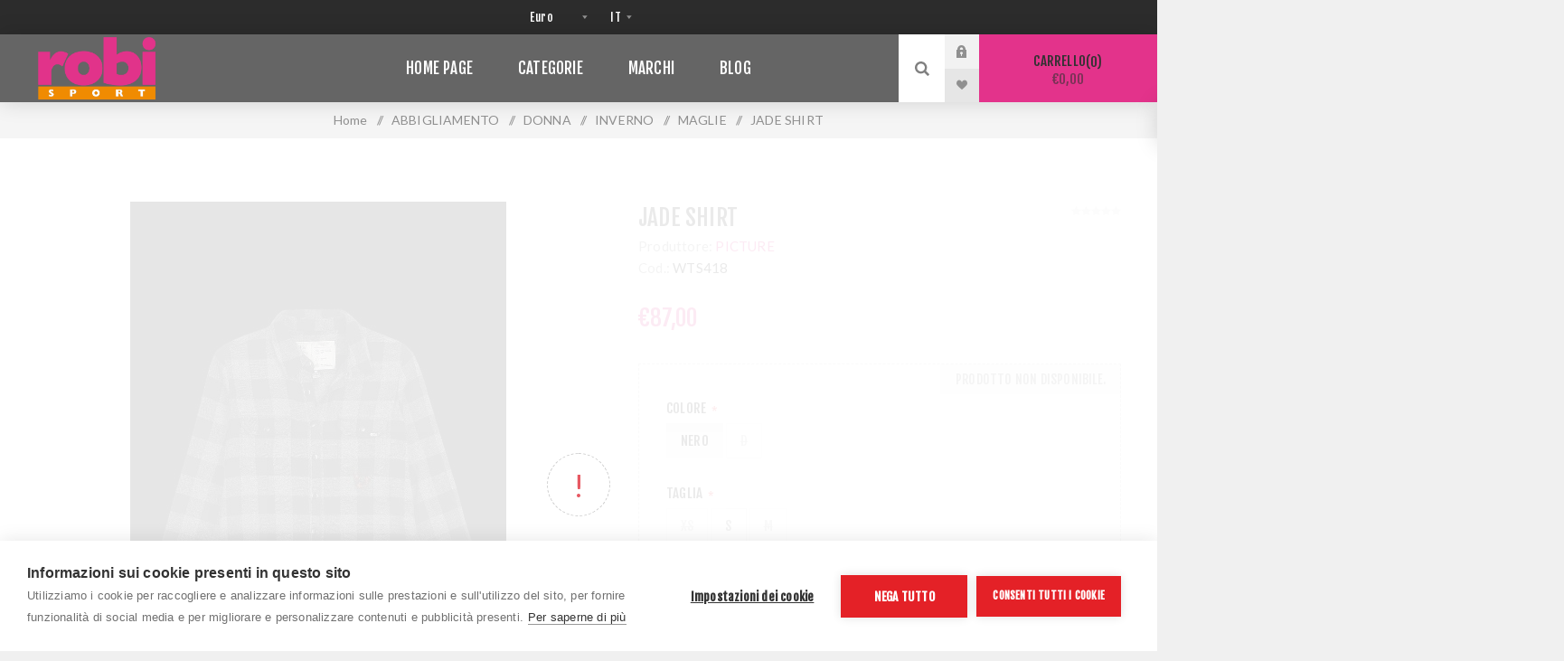

--- FILE ---
content_type: text/html; charset=utf-8
request_url: https://www.robisport.it/jade-shirt
body_size: 27161
content:
<!DOCTYPE html><html lang=it dir=ltr class=html-product-details-page><head><title>JADE SHIRT</title><meta charset=UTF-8><meta name=description content=""><meta name=keywords content=""><meta name=generator content=nopCommerce><meta name=viewport content="width=device-width, initial-scale=1.0, minimum-scale=1.0, maximum-scale=2.0"><link rel=preload as=font href=/Themes/Venture/Content/fonts/venture-font.woff crossorigin><link href="https://fonts.googleapis.com/css?family=Fjalla+One&amp;subset=latin-ext&amp;display=swap" rel=stylesheet><link href="https://fonts.googleapis.com/css?family=Lato&amp;subset=latin-ext&amp;display=swap" rel=stylesheet><script>var cpm={};(function(n,t,i){var u=n.getElementsByTagName("script")[0],r=n.createElement("script");r.async=!0;r.src="https://cdn.cookiehub.eu/c2/76d401cb.js";r.onload=function(){t.cookiehub.load(i)};u.parentNode.insertBefore(r,u)})(document,window,cpm)</script><meta property=og:type content=product><meta property=og:title content="JADE SHIRT"><meta property=og:description content=""><meta property=og:image content=https://www.robisport.it/images/thumbs/0019378_jade-shirt_625.jpeg><meta property=og:image:url content=https://www.robisport.it/images/thumbs/0019378_jade-shirt_625.jpeg><meta property=og:url content=https://www.robisport.it/jade-shirt><meta property=og:site_name content="ROBI SPORT SRL"><meta property=twitter:card content=summary><meta property=twitter:site content="ROBI SPORT SRL"><meta property=twitter:title content="JADE SHIRT"><meta property=twitter:description content=""><meta property=twitter:image content=https://www.robisport.it/images/thumbs/0019378_jade-shirt_625.jpeg><meta property=twitter:url content=https://www.robisport.it/jade-shirt><link rel=stylesheet href="/css/Product.Head.styles.css?v=Nt1dcvgP4aDQBEHyjnOR7yGNhd4"><style>.product-details-page .full-description{display:none}.product-details-page .ui-tabs .full-description{display:block}.product-details-page .tabhead-full-description{display:none}.product-details-page .product-specs-box{display:none}.product-details-page .ui-tabs .product-specs-box{display:block}.product-details-page .ui-tabs .product-specs-box .title{display:none}.product-details-page .product-no-reviews,.product-details-page .product-review-links{display:none}</style><script async src="https://www.googletagmanager.com/gtag/js?id=G-JFSK6RVFBJ"></script><script>function gtag(){dataLayer.push(arguments)}window.dataLayer=window.dataLayer||[];gtag("js",new Date);gtag("config","G-JFSK6RVFBJ")</script><link rel="shortcut icon" href=/icons/icons_0/logo_robi.ico><body class="product-details-page-body dark-theme"><input name=__RequestVerificationToken type=hidden value=CfDJ8MTlIvaJNR9Nna_hOV2eKkXG5INntRyp2k1DKc3wNKaIFv-P1lkAP7MoFT0dsq_TU9ZBdveSsM5axXWQKT34nEuok83zkntKsprCrWwzKvx_oEpjTsYhtWnIe0Uer_ZmKP4FX4WYe-ebOeH1cfUDaEU><div class=page-loader><div class=loader></div></div><div class=ajax-loading-block-window style=display:none></div><div id=dialog-notifications-success title=Notifica style=display:none></div><div id=dialog-notifications-error title=Errore style=display:none></div><div id=dialog-notifications-warning title=Avviso style=display:none></div><div id=bar-notification class=bar-notification-container data-close=Chiudi></div><!--[if lte IE 8]><div style=clear:both;height:59px;text-align:center;position:relative><a href=http://www.microsoft.com/windows/internet-explorer/default.aspx target=_blank> <img src=/Themes/Venture/Content/img/ie_warning.jpg height=42 width=820 alt="You are using an outdated browser. For a faster, safer browsing experience, upgrade for free today."> </a></div><![endif]--><div class=master-wrapper-page><div class=header><div class=header-upper><div class=header-selectors-wrapper><div class="currency-selector desktop"><select id=customerCurrency name=customerCurrency onchange=setLocation(this.value) aria-label="Selettore di valuta"><option selected value="https://www.robisport.it/changecurrency/6?returnUrl=%2Fjade-shirt">Euro<option value="https://www.robisport.it/changecurrency/1?returnUrl=%2Fjade-shirt">US Dollar</select></div><div class="currency-selector mobile mobile-selector"><div class="current-currency-selector selector-title">Euro</div><div class="currency-selector-options mobile-collapse"><div class=selector-options-item><input type=radio name=currency-selector id=currency-0 value="https://www.robisport.it/changecurrency/6?returnUrl=%2Fjade-shirt" onclick=setLocation(this.value) checked> <label for=currency-0>Euro</label></div><div class=selector-options-item><input type=radio name=currency-selector id=currency-1 value="https://www.robisport.it/changecurrency/1?returnUrl=%2Fjade-shirt" onclick=setLocation(this.value)> <label for=currency-1>US Dollar</label></div></div></div><div class="language-selector desktop"><select id=customerlanguage name=customerlanguage onchange=setLocation(this.value) aria-label="Selettore delle lingue"><option selected value="https://www.robisport.it/changelanguage/2?returnUrl=%2Fjade-shirt">IT<option value="https://www.robisport.it/changelanguage/1?returnUrl=%2Fjade-shirt">EN</select></div><div class="language-selector mobile mobile-selector"><div class="current-language-selector selector-title">IT</div><div class="language-selector-options mobile-collapse"><div class=selector-options-item><input type=radio name=language-selector id=language-0 value="https://www.robisport.it/changelanguage/2?returnUrl=%2Fjade-shirt" onclick=setLocation(this.value) checked> <label for=language-0>IT</label></div><div class=selector-options-item><input type=radio name=language-selector id=language-1 value="https://www.robisport.it/changelanguage/1?returnUrl=%2Fjade-shirt" onclick=setLocation(this.value)> <label for=language-1>EN</label></div></div></div></div></div><div class=header-lower><div class=header-left><div class=header-logo><a href="/" class=logo> <img alt="ROBI SPORT SRL" src=https://www.robisport.it/images/thumbs/0000018_logo_negoziorobisport.png></a></div></div><div class=header-center><div class="header-menu dark-layout"><div class=close-menu><div class=mobile-logo><a href="/" class=logo> <img alt="ROBI SPORT SRL" src=https://www.robisport.it/images/thumbs/0000018_logo_negoziorobisport.png></a></div><span>Close</span></div><ul class=mega-menu data-isrtlenabled=false data-enableclickfordropdown=false><li><a href="/" title="Home Page"><span> Home Page</span></a><li class="has-sublist with-dropdown-in-grid"><span class="with-subcategories single-item-categories labelfornextplusbutton">Categorie</span><div class="dropdown categories fullWidth boxes-4"><div class=row-wrapper><div class=row><div class=box><div class=picture-title-wrap><div class=title><a href=/trekking-2 title=TREKKING><span>TREKKING</span></a></div><div class=picture><a href=/trekking-2 title="Visualizza i prodotti della categoria TREKKING"> <img class=lazy alt="Immagine per la categoria TREKKING" src="[data-uri]" data-original=https://www.robisport.it/images/thumbs/0015197_trekking_265.jpeg> </a></div></div><ul class=subcategories><li class=subcategory-item><a href=/scarpe-basse title="SCARPE BASSE W"><span>SCARPE BASSE W</span></a><li class=subcategory-item><a href=/pedule-2 title="PEDULE W"><span>PEDULE W</span></a><li class=subcategory-item><a href=/zaini-trekking title="ZAINI TREKKING"><span>ZAINI TREKKING</span></a><li class=subcategory-item><a href=/bastoni title=BASTONI><span>BASTONI</span></a><li class=subcategory-item><a href=/scarpe-basse-m title="SCARPE BASSE M"><span>SCARPE BASSE M</span></a><li class=subcategory-item><a href=/pedule-m title="PEDULE M"><span>PEDULE M</span></a></ul></div><div class=box><div class=picture-title-wrap><div class=title><a href=/running title=RUNNING><span>RUNNING</span></a></div><div class=picture><a href=/running title="Visualizza i prodotti della categoria RUNNING"> <img class=lazy alt="Immagine per la categoria RUNNING" src="[data-uri]" data-original=https://www.robisport.it/images/thumbs/0001914_running_265.jpeg> </a></div></div><ul class=subcategories><li class=subcategory-item><a href=/scarpa-strada-w title="SCARPA STRADA W"><span>SCARPA STRADA W</span></a><li class=subcategory-item><a href=/scrapa-strada-m title="SCARPA STRADA M"><span>SCARPA STRADA M</span></a><li class=subcategory-item><a href=/scarpa-trail-running-w title="SCARPA TRAIL RUNNING W"><span>SCARPA TRAIL RUNNING W</span></a><li class=subcategory-item><a href=/scarpa-trail-running-m title="SCARPA TRAIL RUNNING M"><span>SCARPA TRAIL RUNNING M</span></a><li class=subcategory-item><a href=/abbigliamento-running-w title="ABBIGLIAMENTO RUNNING W"><span>ABBIGLIAMENTO RUNNING W</span></a><li class=subcategory-item><a href=/abbigliamento-running-w-2 title="ABBIGLIAMENTO RUNNING M"><span>ABBIGLIAMENTO RUNNING M</span></a><li class=subcategory-item><a href=/zaini-trail-running title="ZAINI TRAIL RUNNING"><span>ZAINI TRAIL RUNNING</span></a><li class=subcategory-item><a href=/bastoni-trail-running title="BASTONI TRAIL RUNNING "><span>BASTONI TRAIL RUNNING </span></a></ul></div><div class=box><div class=picture-title-wrap><div class=title><a href=/abbigliamento-2 title=ABBIGLIAMENTO><span>ABBIGLIAMENTO</span></a></div><div class=picture><a href=/abbigliamento-2 title="Visualizza i prodotti della categoria ABBIGLIAMENTO"> <img class=lazy alt="Immagine per la categoria ABBIGLIAMENTO" src="[data-uri]" data-original=https://www.robisport.it/images/thumbs/0001805_abbigliamento_265.jpeg> </a></div></div><ul class=subcategories><li class=subcategory-item><a href=/donna-2 title=DONNA><span>DONNA</span></a><li class=subcategory-item><a href=/uomo-2 title=UOMO><span>UOMO</span></a><li class=subcategory-item><a href=/bambinoa-3 title=BAMBINO/A><span>BAMBINO/A</span></a><li class=subcategory-item><a href=/borsoni-viaggio title="BORSONI VIAGGIO"><span>BORSONI VIAGGIO</span></a><li class=subcategory-item><a href=/sandali-5 title=SANDALI><span>SANDALI</span></a></ul></div><div class=box><div class=picture-title-wrap><div class=title><a href=/climbing-2 title=CLIMBING><span>CLIMBING</span></a></div><div class=picture><a href=/climbing-2 title="Visualizza i prodotti della categoria CLIMBING"> <img class=lazy alt="Immagine per la categoria CLIMBING" src="[data-uri]" data-original=https://www.robisport.it/images/thumbs/0001770_climbing_265.jpeg> </a></div></div><ul class=subcategories><li class=subcategory-item><a href=/scarpette-arrampicata title="SCARPETTE ARRAMPICATA"><span>SCARPETTE ARRAMPICATA</span></a><li class=subcategory-item><a href=/imbraghi title=IMBRAGHI><span>IMBRAGHI</span></a><li class=subcategory-item><a href=/accessori-climbing title="ACCESSORI CLIMBING"><span>ACCESSORI CLIMBING</span></a><li class=subcategory-item><a href=/caschi title="CASCHI "><span>CASCHI </span></a></ul></div></div><div class=row><div class=box><div class=picture-title-wrap><div class=title><a href=/ski-alp title="SKI ALP"><span>SKI ALP</span></a></div><div class=picture><a href=/ski-alp title="Visualizza i prodotti della categoria SKI ALP"> <img class=lazy alt="Immagine per la categoria SKI ALP" src="[data-uri]" data-original=https://www.robisport.it/images/thumbs/0001907_ski-alp_265.jpeg> </a></div></div><ul class=subcategories><li class=subcategory-item><a href=/sci-alpinismo-4 title="SCI ALPINISMO "><span>SCI ALPINISMO </span></a><li class=subcategory-item><a href=/pelli title=PELLI><span>PELLI</span></a><li class=subcategory-item><a href=/scarponi-sci-alpinismo-2 title="SCARPONI SCI ALPINISMO"><span>SCARPONI SCI ALPINISMO</span></a><li class=subcategory-item><a href=/zaini-sci-alpinismo title="ZAINI SCI ALPINISMO"><span>ZAINI SCI ALPINISMO</span></a><li class=subcategory-item><a href=/bastoni-sci-alpinismo title="BASTONI SCI ALPINISMO"><span>BASTONI SCI ALPINISMO</span></a><li class=subcategory-item><a href=/caschi-2 title=CASCHI><span>CASCHI</span></a><li class=subcategory-item><a href=/accessori-sci-alpinismo-2 title="ACCESSORI SCI ALPINISMO "><span>ACCESSORI SCI ALPINISMO </span></a><li class=subcategory-item><a href=/guanti-sci-alpinismo-2 title="GUANTI SCI ALPINISMO"><span>GUANTI SCI ALPINISMO</span></a><li class="subcategory-item all"><a class=view-all href=/ski-alp title="View All"> <span>View All</span> </a></ul></div><div class=box><div class=picture-title-wrap><div class=title><a href=/ski title=SKI><span>SKI</span></a></div><div class=picture><a href=/ski title="Visualizza i prodotti della categoria SKI"> <img class=lazy alt="Immagine per la categoria SKI" src="[data-uri]" data-original=https://www.robisport.it/images/thumbs/0001912_ski_265.jpeg> </a></div></div><ul class=subcategories><li class=subcategory-item><a href=/sci-discesa-3 title="SCI DISCESA"><span>SCI DISCESA</span></a><li class=subcategory-item><a href=/scarponi-sci-discesa-2 title="SCARPONI SCI DISCESA"><span>SCARPONI SCI DISCESA</span></a><li class=subcategory-item><a href=/caschi-sci-discesa title="CASCHI SCI DISCESA"><span>CASCHI SCI DISCESA</span></a><li class=subcategory-item><a href=/maschere-sci-2 title="MASCHERE SCI"><span>MASCHERE SCI</span></a><li class=subcategory-item><a href=/bastoni-sci-discesa title="BASTONI SCI DISCESA"><span>BASTONI SCI DISCESA</span></a><li class=subcategory-item><a href=/guanti-sci-discesa-2 title="GUANTI SCI DISCESA"><span>GUANTI SCI DISCESA</span></a><li class=subcategory-item><a href=/tute-da-sci title="TUTE DA SCI"><span>TUTE DA SCI</span></a></ul></div><div class=box><div class=picture-title-wrap><div class=title><a href=/bike title=BIKE><span>BIKE</span></a></div><div class=picture><a href=/bike title="Visualizza i prodotti della categoria BIKE"> <img class=lazy alt="Immagine per la categoria BIKE" src="[data-uri]" data-original=https://www.robisport.it/images/thumbs/0001772_bike_265.jpeg> </a></div></div><ul class=subcategories><li class=subcategory-item><a href=/gravel title=GRAVEL><span>GRAVEL</span></a><li class=subcategory-item><a href=/bici-da-strada title="BICI DA STRADA"><span>BICI DA STRADA</span></a><li class=subcategory-item><a href=/mtb title=MTB><span>MTB</span></a><li class=subcategory-item><a href=/downhillenduro title=DOWNHILL/ENDURO><span>DOWNHILL/ENDURO</span></a><li class=subcategory-item><a href=/downhillenduro-2 title=DOWNHILL/ENDURO><span>DOWNHILL/ENDURO</span></a><li class=subcategory-item><a href=/bici-cargo title="BICI CARGO"><span>BICI CARGO</span></a></ul></div><div class=box><div class=picture-title-wrap><div class=title><a href=/orologi-multifunzione-4 title="OROLOGI MULTIFUNZIONE"><span>OROLOGI MULTIFUNZIONE</span></a></div><div class=picture><a href=/orologi-multifunzione-4 title="Visualizza i prodotti della categoria OROLOGI MULTIFUNZIONE"> <img class=lazy alt="Immagine per la categoria OROLOGI MULTIFUNZIONE" src="[data-uri]" data-original=https://www.robisport.it/images/thumbs/0001862_orologi-multifunzione_265.jpeg> </a></div></div></div></div><div class=row><div class=box><div class=picture-title-wrap><div class=title><a href=/abbigliamento-5 title=ABBIGLIAMENTO><span>ABBIGLIAMENTO</span></a></div><div class=picture><a href=/abbigliamento-5 title="Visualizza i prodotti della categoria ABBIGLIAMENTO"> <img class=lazy alt="Immagine per la categoria ABBIGLIAMENTO" src="[data-uri]" data-original=https://www.robisport.it/images/thumbs/default-image_265.png> </a></div></div><ul class=subcategories><li class=subcategory-item><a href=/uomo-abbigliamento-3 title="UOMO ABBIGLIAMENTO"><span>UOMO ABBIGLIAMENTO</span></a><li class=subcategory-item><a href=/donna-abbigliamento-3 title="DONNA ABBIGLIAMENTO"><span>DONNA ABBIGLIAMENTO</span></a><li class=subcategory-item><a href=/bambinoa-abbigliamento-3 title="BAMBINO/A ABBIGLIAMENTO"><span>BAMBINO/A ABBIGLIAMENTO</span></a></ul></div><div class=box><div class=picture-title-wrap><div class=title><a href=/running-4 title=RUNNING><span>RUNNING</span></a></div><div class=picture><a href=/running-4 title="Visualizza i prodotti della categoria RUNNING"> <img class=lazy alt="Immagine per la categoria RUNNING" src="[data-uri]" data-original=https://www.robisport.it/images/thumbs/default-image_265.png> </a></div></div></div><div class=box><div class=picture-title-wrap><div class=title><a href=/abbigliamento-6 title=ABBIGLIAMENTO><span>ABBIGLIAMENTO</span></a></div><div class=picture><a href=/abbigliamento-6 title="Visualizza i prodotti della categoria ABBIGLIAMENTO"> <img class=lazy alt="Immagine per la categoria ABBIGLIAMENTO" src="[data-uri]" data-original=https://www.robisport.it/images/thumbs/default-image_265.png> </a></div></div><ul class=subcategories><li class=subcategory-item><a href=/donna-8 title=DONNA><span>DONNA</span></a></ul></div><div class=box><div class=picture-title-wrap><div class=title><a href=/scarpe-4 title=SCARPE><span>SCARPE</span></a></div><div class=picture><a href=/scarpe-4 title="Visualizza i prodotti della categoria SCARPE"> <img class=lazy alt="Immagine per la categoria SCARPE" src="[data-uri]" data-original=https://www.robisport.it/images/thumbs/default-image_265.png> </a></div></div></div></div><div class=row><div class=box><div class=picture-title-wrap><div class=title><a href=/abbigliamento-jr-3 title="ABBIGLIAMENTO JR"><span>ABBIGLIAMENTO JR</span></a></div><div class=picture><a href=/abbigliamento-jr-3 title="Visualizza i prodotti della categoria ABBIGLIAMENTO JR"> <img class=lazy alt="Immagine per la categoria ABBIGLIAMENTO JR" src="[data-uri]" data-original=https://www.robisport.it/images/thumbs/default-image_265.png> </a></div></div></div><div class=box><div class=picture-title-wrap><div class=title><a href=/abbigliamento-donna-palestra-3 title="ABBIGLIAMENTO DONNA PALESTRA"><span>ABBIGLIAMENTO DONNA PALESTRA</span></a></div><div class=picture><a href=/abbigliamento-donna-palestra-3 title="Visualizza i prodotti della categoria ABBIGLIAMENTO DONNA PALESTRA"> <img class=lazy alt="Immagine per la categoria ABBIGLIAMENTO DONNA PALESTRA" src="[data-uri]" data-original=https://www.robisport.it/images/thumbs/default-image_265.png> </a></div></div></div><div class=box><div class=picture-title-wrap><div class=title><a href=/sci-alpinismo-11 title="SCI ALPINISMO"><span>SCI ALPINISMO</span></a></div><div class=picture><a href=/sci-alpinismo-11 title="Visualizza i prodotti della categoria SCI ALPINISMO"> <img class=lazy alt="Immagine per la categoria SCI ALPINISMO" src="[data-uri]" data-original=https://www.robisport.it/images/thumbs/default-image_265.png> </a></div></div></div><div class=box><div class=picture-title-wrap><div class=title><a href=/acc-arrampicata-3 title="ACC. ARRAMPICATA"><span>ACC. ARRAMPICATA</span></a></div><div class=picture><a href=/acc-arrampicata-3 title="Visualizza i prodotti della categoria ACC. ARRAMPICATA"> <img class=lazy alt="Immagine per la categoria ACC. ARRAMPICATA" src="[data-uri]" data-original=https://www.robisport.it/images/thumbs/default-image_265.png> </a></div></div></div></div><div class=row><div class=box><div class=picture-title-wrap><div class=title><a href=/scarpa-trail-running-w-4 title="SCARPA TRAIL RUNNING W"><span>SCARPA TRAIL RUNNING W</span></a></div><div class=picture><a href=/scarpa-trail-running-w-4 title="Visualizza i prodotti della categoria SCARPA TRAIL RUNNING W"> <img class=lazy alt="Immagine per la categoria SCARPA TRAIL RUNNING W" src="[data-uri]" data-original=https://www.robisport.it/images/thumbs/default-image_265.png> </a></div></div></div><div class=box><div class=picture-title-wrap><div class=title><a href=/donna-7 title=DONNA><span>DONNA</span></a></div><div class=picture><a href=/donna-7 title="Visualizza i prodotti della categoria DONNA"> <img class=lazy alt="Immagine per la categoria DONNA" src="[data-uri]" data-original=https://www.robisport.it/images/thumbs/default-image_265.png> </a></div></div></div><div class=box><div class=picture-title-wrap><div class=title><a href=/uomo-7 title=UOMO><span>UOMO</span></a></div><div class=picture><a href=/uomo-7 title="Visualizza i prodotti della categoria UOMO"> <img class=lazy alt="Immagine per la categoria UOMO" src="[data-uri]" data-original=https://www.robisport.it/images/thumbs/default-image_265.png> </a></div></div></div><div class=box><div class=picture-title-wrap><div class=title><a href=/pedule-m-4 title="PEDULE M"><span>PEDULE M</span></a></div><div class=picture><a href=/pedule-m-4 title="Visualizza i prodotti della categoria PEDULE M"> <img class=lazy alt="Immagine per la categoria PEDULE M" src="[data-uri]" data-original=https://www.robisport.it/images/thumbs/default-image_265.png> </a></div></div></div></div><div class=row><div class=box><div class=picture-title-wrap><div class=title><a href=/uomo-8 title=UOMO><span>UOMO</span></a></div><div class=picture><a href=/uomo-8 title="Visualizza i prodotti della categoria UOMO"> <img class=lazy alt="Immagine per la categoria UOMO" src="[data-uri]" data-original=https://www.robisport.it/images/thumbs/default-image_265.png> </a></div></div><ul class=subcategories><li class=subcategory-item><a href=/jkt-vento-m title="JKT VENTO M"><span>JKT VENTO M</span></a><li class=subcategory-item><a href=/pant-c-m title="PANT C M"><span>PANT C M</span></a><li class=subcategory-item><a href=/pant-l-m title="PANT L M"><span>PANT L M</span></a></ul></div><div class=box><div class=picture-title-wrap><div class=title><a href=/unisex-4 title=UNISEX><span>UNISEX</span></a></div><div class=picture><a href=/unisex-4 title="Visualizza i prodotti della categoria UNISEX"> <img class=lazy alt="Immagine per la categoria UNISEX" src="[data-uri]" data-original=https://www.robisport.it/images/thumbs/default-image_265.png> </a></div></div></div><div class=box><div class=picture-title-wrap><div class=title><a href=/abbigliamento-unisex title="ABBIGLIAMENTO UNISEX"><span>ABBIGLIAMENTO UNISEX</span></a></div><div class=picture><a href=/abbigliamento-unisex title="Visualizza i prodotti della categoria ABBIGLIAMENTO UNISEX"> <img class=lazy alt="Immagine per la categoria ABBIGLIAMENTO UNISEX" src="[data-uri]" data-original=https://www.robisport.it/images/thumbs/default-image_265.png> </a></div></div></div><div class=box><div class=picture-title-wrap><div class=title><a href=/collezione-inverno-3 title="COLLEZIONE INVERNO"><span>COLLEZIONE INVERNO</span></a></div><div class=picture><a href=/collezione-inverno-3 title="Visualizza i prodotti della categoria COLLEZIONE INVERNO"> <img class=lazy alt="Immagine per la categoria COLLEZIONE INVERNO" src="[data-uri]" data-original=https://www.robisport.it/images/thumbs/default-image_265.png> </a></div></div></div></div><div class=row><div class=box><div class=picture-title-wrap><div class=title><a href=/collezione-estate-3 title="COLLEZIONE ESTATE"><span>COLLEZIONE ESTATE</span></a></div><div class=picture><a href=/collezione-estate-3 title="Visualizza i prodotti della categoria COLLEZIONE ESTATE"> <img class=lazy alt="Immagine per la categoria COLLEZIONE ESTATE" src="[data-uri]" data-original=https://www.robisport.it/images/thumbs/default-image_265.png> </a></div></div></div><div class=box><div class=picture-title-wrap><div class=title><a href=/t-shirt-w-3 title="T-SHIRT W"><span>T-SHIRT W</span></a></div><div class=picture><a href=/t-shirt-w-3 title="Visualizza i prodotti della categoria T-SHIRT W"> <img class=lazy alt="Immagine per la categoria T-SHIRT W" src="[data-uri]" data-original=https://www.robisport.it/images/thumbs/default-image_265.png> </a></div></div></div><div class=box><div class=picture-title-wrap><div class=title><a href=/camicia-w-3 title="CAMICIA W"><span>CAMICIA W</span></a></div><div class=picture><a href=/camicia-w-3 title="Visualizza i prodotti della categoria CAMICIA W"> <img class=lazy alt="Immagine per la categoria CAMICIA W" src="[data-uri]" data-original=https://www.robisport.it/images/thumbs/default-image_265.png> </a></div></div></div><div class=box><div class=picture-title-wrap><div class=title><a href=/gonna-tecnica-3 title="GONNA TECNICA"><span>GONNA TECNICA</span></a></div><div class=picture><a href=/gonna-tecnica-3 title="Visualizza i prodotti della categoria GONNA TECNICA"> <img class=lazy alt="Immagine per la categoria GONNA TECNICA" src="[data-uri]" data-original=https://www.robisport.it/images/thumbs/default-image_265.png> </a></div></div></div></div><div class=row><div class=box><div class=picture-title-wrap><div class=title><a href=/jkt-antivento-uomo title="JKT ANTIVENTO UOMO"><span>JKT ANTIVENTO UOMO</span></a></div><div class=picture><a href=/jkt-antivento-uomo title="Visualizza i prodotti della categoria JKT ANTIVENTO UOMO"> <img class=lazy alt="Immagine per la categoria JKT ANTIVENTO UOMO" src="[data-uri]" data-original=https://www.robisport.it/images/thumbs/default-image_265.png> </a></div></div></div><div class=box><div class=picture-title-wrap><div class=title><a href=/jkt-antivento-donna title="JKT ANTIVENTO DONNA"><span>JKT ANTIVENTO DONNA</span></a></div><div class=picture><a href=/jkt-antivento-donna title="Visualizza i prodotti della categoria JKT ANTIVENTO DONNA"> <img class=lazy alt="Immagine per la categoria JKT ANTIVENTO DONNA" src="[data-uri]" data-original=https://www.robisport.it/images/thumbs/default-image_265.png> </a></div></div></div><div class=box><div class=picture-title-wrap><div class=title><a href=/t-shirt-uomo title="T-SHIRT UOMO"><span>T-SHIRT UOMO</span></a></div><div class=picture><a href=/t-shirt-uomo title="Visualizza i prodotti della categoria T-SHIRT UOMO"> <img class=lazy alt="Immagine per la categoria T-SHIRT UOMO" src="[data-uri]" data-original=https://www.robisport.it/images/thumbs/default-image_265.png> </a></div></div></div><div class=box><div class=picture-title-wrap><div class=title><a href=/t-shirt-donna title="T-SHIRT DONNA"><span>T-SHIRT DONNA</span></a></div><div class=picture><a href=/t-shirt-donna title="Visualizza i prodotti della categoria T-SHIRT DONNA"> <img class=lazy alt="Immagine per la categoria T-SHIRT DONNA" src="[data-uri]" data-original=https://www.robisport.it/images/thumbs/default-image_265.png> </a></div></div></div></div><div class=row><div class=box><div class=picture-title-wrap><div class=title><a href=/scarpe-3 title=SCARPE><span>SCARPE</span></a></div><div class=picture><a href=/scarpe-3 title="Visualizza i prodotti della categoria SCARPE"> <img class=lazy alt="Immagine per la categoria SCARPE" src="[data-uri]" data-original=https://www.robisport.it/images/thumbs/default-image_265.png> </a></div></div><ul class=subcategories><li class=subcategory-item><a href=/uomo-6 title=UOMO*><span>UOMO*</span></a><li class=subcategory-item><a href=/donna-6 title=DONNA*><span>DONNA*</span></a><li class=subcategory-item><a href=/unisex-3 title=UNISEX*><span>UNISEX*</span></a><li class=subcategory-item><a href=/bambinoa-4 title=BAMBINO/A*><span>BAMBINO/A*</span></a><li class=subcategory-item><a href=/sandali-6 title=SANDALI><span>SANDALI</span></a></ul></div><div class=box><div class=picture-title-wrap><div class=title><a href=/montagna-3 title=MONTAGNA><span>MONTAGNA</span></a></div><div class=picture><a href=/montagna-3 title="Visualizza i prodotti della categoria MONTAGNA"> <img class=lazy alt="Immagine per la categoria MONTAGNA" src="[data-uri]" data-original=https://www.robisport.it/images/thumbs/default-image_265.png> </a></div></div><ul class=subcategories><li class=subcategory-item><a href=/free-climbing-4 title="FREE CLIMBING"><span>FREE CLIMBING</span></a><li class=subcategory-item><a href=/accessori-montagna-3 title="ACCESSORI MONTAGNA"><span>ACCESSORI MONTAGNA</span></a><li class=subcategory-item><a href=/abbigliamento-donna-montagna-3 title="ABBIGLIAMENTO DONNA MONTAGNA"><span>ABBIGLIAMENTO DONNA MONTAGNA</span></a></ul></div><div class=box><div class=picture-title-wrap><div class=title><a href=/sci-alpinismo-9 title="SCI ALPINISMO"><span>SCI ALPINISMO</span></a></div><div class=picture><a href=/sci-alpinismo-9 title="Visualizza i prodotti della categoria SCI ALPINISMO"> <img class=lazy alt="Immagine per la categoria SCI ALPINISMO" src="[data-uri]" data-original=https://www.robisport.it/images/thumbs/default-image_265.png> </a></div></div><ul class=subcategories><li class=subcategory-item><a href=/bastoncini-sci-alpinismo-3 title="BASTONCINI SCI ALPINISMO"><span>BASTONCINI SCI ALPINISMO</span></a><li class=subcategory-item><a href=/sci-alpinismo-10 title="SCI ALPINISMO"><span>SCI ALPINISMO</span></a><li class=subcategory-item><a href=/attacchi-sci-alpinismo-4 title="ATTACCHI SCI ALPINISMO"><span>ATTACCHI SCI ALPINISMO</span></a><li class=subcategory-item><a href=/pelli-sci-alpinismo-3 title="PELLI SCI ALPINISMO"><span>PELLI SCI ALPINISMO</span></a><li class=subcategory-item><a href=/caschi-sci-alpinismo-3 title="CASCHI SCI ALPINISMO"><span>CASCHI SCI ALPINISMO</span></a><li class=subcategory-item><a href=/accessori-sci-alpinismo-4 title="ACCESSORI SCI ALPINISMO"><span>ACCESSORI SCI ALPINISMO</span></a><li class=subcategory-item><a href=/guanti-sci-alpinismo-4 title="GUANTI SCI ALPINISMO"><span>GUANTI SCI ALPINISMO</span></a><li class=subcategory-item><a href=/scarponi-sci-alpinismo-4 title="SCARPONI SCI ALPINISMO"><span>SCARPONI SCI ALPINISMO</span></a><li class="subcategory-item all"><a class=view-all href=/sci-alpinismo-9 title="View All"> <span>View All</span> </a></ul></div><div class=box><div class=picture-title-wrap><div class=title><a href=/sci-alpino-3 title="SCI ALPINO"><span>SCI ALPINO</span></a></div><div class=picture><a href=/sci-alpino-3 title="Visualizza i prodotti della categoria SCI ALPINO"> <img class=lazy alt="Immagine per la categoria SCI ALPINO" src="[data-uri]" data-original=https://www.robisport.it/images/thumbs/default-image_265.png> </a></div></div><ul class=subcategories><li class=subcategory-item><a href=/sci-discesa-6 title="SCI  DISCESA"><span>SCI DISCESA</span></a><li class=subcategory-item><a href=/casco-sci-discesa-3 title="CASCO SCI DISCESA"><span>CASCO SCI DISCESA</span></a><li class=subcategory-item><a href=/maschere-sci-4 title="MASCHERE SCI"><span>MASCHERE SCI</span></a><li class=subcategory-item><a href=/scarponi-sci-discesa-4 title="SCARPONI SCI DISCESA"><span>SCARPONI SCI DISCESA</span></a><li class=subcategory-item><a href=/sci-discesa-7 title="SCI DISCESA"><span>SCI DISCESA</span></a></ul></div></div><div class=row><div class=box><div class=picture-title-wrap><div class=title><a href=/zaini-5 title=ZAINI*><span>ZAINI*</span></a></div><div class=picture><a href=/zaini-5 title="Visualizza i prodotti della categoria ZAINI*"> <img class=lazy alt="Immagine per la categoria ZAINI*" src="[data-uri]" data-original=https://www.robisport.it/images/thumbs/default-image_265.png> </a></div></div></div><div class=box><div class=picture-title-wrap><div class=title><a href=/orologi-multifunzione-5 title="OROLOGI MULTIFUNZIONE"><span>OROLOGI MULTIFUNZIONE</span></a></div><div class=picture><a href=/orologi-multifunzione-5 title="Visualizza i prodotti della categoria OROLOGI MULTIFUNZIONE"> <img class=lazy alt="Immagine per la categoria OROLOGI MULTIFUNZIONE" src="[data-uri]" data-original=https://www.robisport.it/images/thumbs/default-image_265.png> </a></div></div></div><div class=box><div class=picture-title-wrap><div class=title><a href=/intimo-3 title=INTIMO><span>INTIMO</span></a></div><div class=picture><a href=/intimo-3 title="Visualizza i prodotti della categoria INTIMO"> <img class=lazy alt="Immagine per la categoria INTIMO" src="[data-uri]" data-original=https://www.robisport.it/images/thumbs/default-image_265.png> </a></div></div><ul class=subcategories><li class=subcategory-item><a href=/abbigliamento-uomo-intimo-3 title="ABBIGLIAMENTO UOMO INTIMO"><span>ABBIGLIAMENTO UOMO INTIMO</span></a><li class=subcategory-item><a href=/abbigliamento-donna-intimo-3 title="ABBIGLIAMENTO DONNA INTIMO"><span>ABBIGLIAMENTO DONNA INTIMO</span></a></ul></div><div class=empty-box></div></div></div></div><li class="has-sublist with-dropdown-in-grid"><a class=with-subcategories href=/manufacturer/all title=Marchi><span>Marchi</span></a><div class="dropdown manufacturers fullWidth boxes-8"><div class=row-wrapper><div class=row><div class=box><div class=title><a class=manufacturer href=/altra title=ALTRA><span>ALTRA</span></a></div><div class=picture><a class=manufacturer href=/altra title=ALTRA> <img class=lazy src="[data-uri]" data-original=https://www.robisport.it/images/thumbs/0001757_altra_165.jpeg alt="Immagine per la categoria ALTRA" title="Immagine per la categoria ALTRA"> </a></div></div><div class=box><div class=title><a class=manufacturer href=/blizzard title=BLIZZARD><span>BLIZZARD</span></a></div><div class=picture><a class=manufacturer href=/blizzard title=BLIZZARD> <img class=lazy src="[data-uri]" data-original=https://www.robisport.it/images/thumbs/0001790_blizzard_165.jpeg alt="Immagine per la categoria BLIZZARD" title="Immagine per la categoria BLIZZARD"> </a></div></div><div class=box><div class=title><a class=manufacturer href=/atk-race title="ATK RACE"><span>ATK RACE</span></a></div><div class=picture><a class=manufacturer href=/atk-race title="ATK RACE"> <img class=lazy src="[data-uri]" data-original=https://www.robisport.it/images/thumbs/0001740_atk-race_165.jpeg alt="Immagine per la categoria ATK RACE" title="Immagine per la categoria ATK RACE"> </a></div></div><div class=box><div class=title><a class=manufacturer href=/atomic title=ATOMIC><span>ATOMIC</span></a></div><div class=picture><a class=manufacturer href=/atomic title=ATOMIC> <img class=lazy src="[data-uri]" data-original=https://www.robisport.it/images/thumbs/0001859_atomic_165.jpeg alt="Immagine per la categoria ATOMIC" title="Immagine per la categoria ATOMIC"> </a></div></div><div class=box><div class=title><a class=manufacturer href=/black-crows title="BLACK CROWS"><span>BLACK CROWS</span></a></div><div class=picture><a class=manufacturer href=/black-crows title="BLACK CROWS"> <img class=lazy src="[data-uri]" data-original=https://www.robisport.it/images/thumbs/0001758_black-crows_165.jpeg alt="Immagine per la categoria BLACK CROWS" title="Immagine per la categoria BLACK CROWS"> </a></div></div><div class=box><div class=title><a class=manufacturer href=/brooks title=BROOKS><span>BROOKS</span></a></div><div class=picture><a class=manufacturer href=/brooks title=BROOKS> <img class=lazy src="[data-uri]" data-original=https://www.robisport.it/images/thumbs/0001743_brooks_165.jpeg alt="Immagine per la categoria BROOKS" title="Immagine per la categoria BROOKS"> </a></div></div><div class=box><div class=title><a class=manufacturer href=/crazy-idea title="CRAZY IDEA"><span>CRAZY IDEA</span></a></div><div class=picture><a class=manufacturer href=/crazy-idea title="CRAZY IDEA"> <img class=lazy src="[data-uri]" data-original=https://www.robisport.it/images/thumbs/0001766_crazy-idea_165.jpeg alt="Immagine per la categoria CRAZY IDEA" title="Immagine per la categoria CRAZY IDEA"> </a></div></div><div class=box><div class=title><a class=manufacturer href=/craft title=CRAFT><span>CRAFT</span></a></div><div class=picture><a class=manufacturer href=/craft title=CRAFT> <img class=lazy src="[data-uri]" data-original=https://www.robisport.it/images/thumbs/0001794_craft_165.jpeg alt="Immagine per la categoria CRAFT" title="Immagine per la categoria CRAFT"> </a></div></div></div><div class=row><div class=box><div class=title><a class=manufacturer href=/dalbello title=DALBELLO><span>DALBELLO</span></a></div><div class=picture><a class=manufacturer href=/dalbello title=DALBELLO> <img class=lazy src="[data-uri]" data-original=https://www.robisport.it/images/thumbs/0001764_dalbello_165.jpeg alt="Immagine per la categoria DALBELLO" title="Immagine per la categoria DALBELLO"> </a></div></div><div class=box><div class=title><a class=manufacturer href=/dynafit title=DYNAFIT><span>DYNAFIT</span></a></div><div class=picture><a class=manufacturer href=/dynafit title=DYNAFIT> <img class=lazy src="[data-uri]" data-original=https://www.robisport.it/images/thumbs/0001782_dynafit_165.jpeg alt="Immagine per la categoria DYNAFIT" title="Immagine per la categoria DYNAFIT"> </a></div></div><div class=box><div class=title><a class=manufacturer href=/ferrino title=FERRINO><span>FERRINO</span></a></div><div class=picture><a class=manufacturer href=/ferrino title=FERRINO> <img class=lazy src="[data-uri]" data-original=https://www.robisport.it/images/thumbs/0001741_ferrino_165.jpeg alt="Immagine per la categoria FERRINO" title="Immagine per la categoria FERRINO"> </a></div></div><div class=box><div class=title><a class=manufacturer href=/garmin title=GARMIN><span>GARMIN</span></a></div><div class=picture><a class=manufacturer href=/garmin title=GARMIN> <img class=lazy src="[data-uri]" data-original=https://www.robisport.it/images/thumbs/0001799_garmin_165.jpeg alt="Immagine per la categoria GARMIN" title="Immagine per la categoria GARMIN"> </a></div></div><div class=box><div class=title><a class=manufacturer href=/head title=HEAD><span>HEAD</span></a></div><div class=picture><a class=manufacturer href=/head title=HEAD> <img class=lazy src="[data-uri]" data-original=https://www.robisport.it/images/thumbs/0001847_head_165.jpeg alt="Immagine per la categoria HEAD" title="Immagine per la categoria HEAD"> </a></div></div><div class=box><div class=title><a class=manufacturer href=/k2 title=K2><span>K2</span></a></div><div class=picture><a class=manufacturer href=/k2 title=K2> <img class=lazy src="[data-uri]" data-original=https://www.robisport.it/images/thumbs/0001754_k2_165.jpeg alt="Immagine per la categoria K2" title="Immagine per la categoria K2"> </a></div></div><div class=box><div class=title><a class=manufacturer href=/komperdel title=KOMPERDEL><span>KOMPERDEL</span></a></div><div class=picture><a class=manufacturer href=/komperdel title=KOMPERDEL> <img class=lazy src="[data-uri]" data-original=https://www.robisport.it/images/thumbs/0001850_komperdel_165.jpeg alt="Immagine per la categoria KOMPERDEL" title="Immagine per la categoria KOMPERDEL"> </a></div></div><div class=box><div class=title><a class=manufacturer href=/karpos title=KARPOS><span>KARPOS</span></a></div><div class=picture><a class=manufacturer href=/karpos title=KARPOS> <img class=lazy src="[data-uri]" data-original=https://www.robisport.it/images/thumbs/0001763_karpos_165.jpeg alt="Immagine per la categoria KARPOS" title="Immagine per la categoria KARPOS"> </a></div></div></div><div class=row><div class=box><div class=title><a class=manufacturer href=/la-sportiva title="LA SPORTIVA"><span>LA SPORTIVA</span></a></div><div class=picture><a class=manufacturer href=/la-sportiva title="LA SPORTIVA"> <img class=lazy src="[data-uri]" data-original=https://www.robisport.it/images/thumbs/0001854_la-sportiva_165.jpeg alt="Immagine per la categoria LA SPORTIVA" title="Immagine per la categoria LA SPORTIVA"> </a></div></div><div class=box><div class=title><a class=manufacturer href=/montura title=MONTURA><span>MONTURA</span></a></div><div class=picture><a class=manufacturer href=/montura title=MONTURA> <img class=lazy src="[data-uri]" data-original=https://www.robisport.it/images/thumbs/0001737_montura_165.jpeg alt="Immagine per la categoria MONTURA" title="Immagine per la categoria MONTURA"> </a></div></div><div class=box><div class=title><a class=manufacturer href=/hoka-one-one title="HOKA ONE ONE"><span>HOKA ONE ONE</span></a></div><div class=picture><a class=manufacturer href=/hoka-one-one title="HOKA ONE ONE"> <img class=lazy src="[data-uri]" data-original=https://www.robisport.it/images/thumbs/0001746_hoka-one-one_165.jpeg alt="Immagine per la categoria HOKA ONE ONE" title="Immagine per la categoria HOKA ONE ONE"> </a></div></div><div class=box><div class=title><a class=manufacturer href=/movement title=MOVEMENT><span>MOVEMENT</span></a></div><div class=picture><a class=manufacturer href=/movement title=MOVEMENT> <img class=lazy src="[data-uri]" data-original=https://www.robisport.it/images/thumbs/0001783_movement_165.jpeg alt="Immagine per la categoria MOVEMENT" title="Immagine per la categoria MOVEMENT"> </a></div></div><div class=box><div class=title><a class=manufacturer href=/mizuno title=MIZUNO><span>MIZUNO</span></a></div><div class=picture><a class=manufacturer href=/mizuno title=MIZUNO> <img class=lazy src="[data-uri]" data-original=https://www.robisport.it/images/thumbs/0019334_mizuno_165.png alt="Immagine per la categoria MIZUNO" title="Immagine per la categoria MIZUNO"> </a></div></div><div class=box><div class=title><a class=manufacturer href=/nathan title=NATHAN><span>NATHAN</span></a></div><div class=picture><a class=manufacturer href=/nathan title=NATHAN> <img class=lazy src="[data-uri]" data-original=https://www.robisport.it/images/thumbs/0001856_nathan_165.jpeg alt="Immagine per la categoria NATHAN" title="Immagine per la categoria NATHAN"> </a></div></div><div class=box><div class=title><a class=manufacturer href=/nordica title=NORDICA><span>NORDICA</span></a></div><div class=picture><a class=manufacturer href=/nordica title=NORDICA> <img class=lazy src="[data-uri]" data-original=https://www.robisport.it/images/thumbs/0001762_nordica_165.jpeg alt="Immagine per la categoria NORDICA" title="Immagine per la categoria NORDICA"> </a></div></div><div class=box><div class=title><a class=manufacturer href=/patagonia title=PATAGONIA><span>PATAGONIA</span></a></div><div class=picture><a class=manufacturer href=/patagonia title=PATAGONIA> <img class=lazy src="[data-uri]" data-original=https://www.robisport.it/images/thumbs/0001857_patagonia_165.jpeg alt="Immagine per la categoria PATAGONIA" title="Immagine per la categoria PATAGONIA"> </a></div></div></div><div class=row><div class=box><div class=title><a class=manufacturer href=/osprey title=OSPREY><span>OSPREY</span></a></div><div class=picture><a class=manufacturer href=/osprey title=OSPREY> <img class=lazy src="[data-uri]" data-original=https://www.robisport.it/images/thumbs/0001738_osprey_165.jpeg alt="Immagine per la categoria OSPREY" title="Immagine per la categoria OSPREY"> </a></div></div><div class=box><div class=title><a class=manufacturer href=/uvex title=UVEX><span>UVEX</span></a></div><div class=picture><a class=manufacturer href=/uvex title=UVEX> <img class=lazy src="[data-uri]" data-original=https://www.robisport.it/images/thumbs/0001752_uvex_165.jpeg alt="Immagine per la categoria UVEX" title="Immagine per la categoria UVEX"> </a></div></div><div class=box><div class=title><a class=manufacturer href=/podhio title=PODHIO><span>PODHIO</span></a></div><div class=picture><a class=manufacturer href=/podhio title=PODHIO> <img class=lazy src="[data-uri]" data-original=https://www.robisport.it/images/thumbs/0001756_podhio_165.jpeg alt="Immagine per la categoria PODHIO" title="Immagine per la categoria PODHIO"> </a></div></div><div class=box><div class=title><a class=manufacturer href=/on title=ON><span>ON</span></a></div><div class=picture><a class=manufacturer href=/on title=ON> <img class=lazy src="[data-uri]" data-original=https://www.robisport.it/images/thumbs/0001761_on_165.jpeg alt="Immagine per la categoria ON" title="Immagine per la categoria ON"> </a></div></div><div class=box><div class=title><a class=manufacturer href=/zag title=ZAG><span>ZAG</span></a></div><div class=picture><a class=manufacturer href=/zag title=ZAG> <img class=lazy src="[data-uri]" data-original=https://www.robisport.it/images/thumbs/0001765_zag_165.jpeg alt="Immagine per la categoria ZAG" title="Immagine per la categoria ZAG"> </a></div></div><div class=box><div class=title><a class=manufacturer href=/wild-country title="WILD COUNTRY"><span>WILD COUNTRY</span></a></div><div class=picture><a class=manufacturer href=/wild-country title="WILD COUNTRY"> <img class=lazy src="[data-uri]" data-original=https://www.robisport.it/images/thumbs/0001779_wild-country_165.jpeg alt="Immagine per la categoria WILD COUNTRY" title="Immagine per la categoria WILD COUNTRY"> </a></div></div><div class=box><div class=title><a class=manufacturer href=/ski-trab title="SKI TRAB"><span>SKI TRAB</span></a></div><div class=picture><a class=manufacturer href=/ski-trab title="SKI TRAB"> <img class=lazy src="[data-uri]" data-original=https://www.robisport.it/images/thumbs/0001781_ski-trab_165.jpeg alt="Immagine per la categoria SKI TRAB" title="Immagine per la categoria SKI TRAB"> </a></div></div><div class=box><div class=title><a class=manufacturer href=/scarpa title=SCARPA><span>SCARPA</span></a></div><div class=picture><a class=manufacturer href=/scarpa title=SCARPA> <img class=lazy src="[data-uri]" data-original=https://www.robisport.it/images/thumbs/0001784_scarpa_165.jpeg alt="Immagine per la categoria SCARPA" title="Immagine per la categoria SCARPA"> </a></div></div></div><div class=row><div class=box><div class=title><a class=manufacturer href=/teva title=TEVA><span>TEVA</span></a></div><div class=picture><a class=manufacturer href=/teva title=TEVA> <img class=lazy src="[data-uri]" data-original=https://www.robisport.it/images/thumbs/0001788_teva_165.jpeg alt="Immagine per la categoria TEVA" title="Immagine per la categoria TEVA"> </a></div></div><div class=box><div class=title><a class=manufacturer href=/poc title=POC><span>POC</span></a></div><div class=picture><a class=manufacturer href=/poc title=POC> <img class=lazy src="[data-uri]" data-original=https://www.robisport.it/images/thumbs/0001792_poc_165.jpeg alt="Immagine per la categoria POC" title="Immagine per la categoria POC"> </a></div></div><div class=box><div class=title><a class=manufacturer href=/ortovox title=ORTOVOX><span>ORTOVOX</span></a></div><div class=picture><a class=manufacturer href=/ortovox title=ORTOVOX> <img class=lazy src="[data-uri]" data-original=https://www.robisport.it/images/thumbs/0001797_ortovox_165.jpeg alt="Immagine per la categoria ORTOVOX" title="Immagine per la categoria ORTOVOX"> </a></div></div><div class=box><div class=title><a class=manufacturer href=/zerorh title=ZERORH+><span>ZERORH&#x2B;</span></a></div><div class=picture><a class=manufacturer href=/zerorh title=ZERORH+> <img class=lazy src="[data-uri]" data-original=https://www.robisport.it/images/thumbs/0001798_zerorh_165.jpeg alt="Immagine per la categoria ZERORH+" title="Immagine per la categoria ZERORH+"> </a></div></div><div class=box><div class=title><a class=manufacturer href=/tecnica title=TECNICA><span>TECNICA</span></a></div><div class=picture><a class=manufacturer href=/tecnica title=TECNICA> <img class=lazy src="[data-uri]" data-original=https://www.robisport.it/images/thumbs/0001849_tecnica_165.jpeg alt="Immagine per la categoria TECNICA" title="Immagine per la categoria TECNICA"> </a></div></div><div class=box><div class=title><a class=manufacturer href=/volkl title=VOLKL><span>VOLKL</span></a></div><div class=picture><a class=manufacturer href=/volkl title=VOLKL> <img class=lazy src="[data-uri]" data-original=https://www.robisport.it/images/thumbs/0001848_volkl_165.jpeg alt="Immagine per la categoria VOLKL" title="Immagine per la categoria VOLKL"> </a></div></div><div class=box><div class=title><a class=manufacturer href=/camp title=CAMP><span>CAMP</span></a></div><div class=picture><a class=manufacturer href=/camp title=CAMP> <img class=lazy src="[data-uri]" data-original=https://www.robisport.it/images/thumbs/0001739_camp_165.jpeg alt="Immagine per la categoria CAMP" title="Immagine per la categoria CAMP"> </a></div></div><div class=box><div class=title><a class=manufacturer href=/picture title=PICTURE><span>PICTURE</span></a></div><div class=picture><a class=manufacturer href=/picture title=PICTURE> <img class=lazy src="[data-uri]" data-original=https://www.robisport.it/images/thumbs/0001750_picture_165.jpeg alt="Immagine per la categoria PICTURE" title="Immagine per la categoria PICTURE"> </a></div></div></div><div class=row><div class=box><div class=title><a class=manufacturer href=/fitwell title=FITWELL><span>FITWELL</span></a></div><div class=picture><a class=manufacturer href=/fitwell title=FITWELL> <img class=lazy src="[data-uri]" data-original=https://www.robisport.it/images/thumbs/0001777_fitwell_165.jpeg alt="Immagine per la categoria FITWELL" title="Immagine per la categoria FITWELL"> </a></div></div><div class=box><div class=title><a class=manufacturer href=/rafiki title=RAFIKI><span>RAFIKI</span></a></div><div class=picture><a class=manufacturer href=/rafiki title=RAFIKI> <img class=lazy src="[data-uri]" data-original=https://www.robisport.it/images/thumbs/default-image_165.png alt="Immagine per la categoria RAFIKI" title="Immagine per la categoria RAFIKI"> </a></div></div><div class=box><div class=title><a class=manufacturer href=/lange title=LANGE><span>LANGE</span></a></div><div class=picture><a class=manufacturer href=/lange title=LANGE> <img class=lazy src="[data-uri]" data-original=https://www.robisport.it/images/thumbs/default-image_165.png alt="Immagine per la categoria LANGE" title="Immagine per la categoria LANGE"> </a></div></div><div class=box><div class=title><a class=manufacturer href=/new-balance title="NEW BALANCE"><span>NEW BALANCE</span></a></div><div class=picture><a class=manufacturer href=/new-balance title="NEW BALANCE"> <img class=lazy src="[data-uri]" data-original=https://www.robisport.it/images/thumbs/default-image_165.png alt="Immagine per la categoria NEW BALANCE" title="Immagine per la categoria NEW BALANCE"> </a></div></div><div class=box><div class=title><a class=manufacturer href=/normal title=NORMAL><span>NORMAL</span></a></div><div class=picture><a class=manufacturer href=/normal title=NORMAL> <img class=lazy src="[data-uri]" data-original=https://www.robisport.it/images/thumbs/default-image_165.png alt="Immagine per la categoria NORMAL" title="Immagine per la categoria NORMAL"> </a></div></div><div class=box><div class=title><a class=manufacturer href=/montura-2 title=MONTURA><span>MONTURA</span></a></div><div class=picture><a class=manufacturer href=/montura-2 title=MONTURA> <img class=lazy src="[data-uri]" data-original=https://www.robisport.it/images/thumbs/default-image_165.png alt="Immagine per la categoria MONTURA" title="Immagine per la categoria MONTURA"> </a></div></div><div class=box><div class=title><a class=manufacturer href=/la-sportiva-2 title="LA SPORTIVA"><span>LA SPORTIVA</span></a></div><div class=picture><a class=manufacturer href=/la-sportiva-2 title="LA SPORTIVA"> <img class=lazy src="[data-uri]" data-original=https://www.robisport.it/images/thumbs/default-image_165.png alt="Immagine per la categoria LA SPORTIVA" title="Immagine per la categoria LA SPORTIVA"> </a></div></div><div class=box><div class=title><a class=manufacturer href=/brooks-2 title=BROOKS><span>BROOKS</span></a></div><div class=picture><a class=manufacturer href=/brooks-2 title=BROOKS> <img class=lazy src="[data-uri]" data-original=https://www.robisport.it/images/thumbs/default-image_165.png alt="Immagine per la categoria BROOKS" title="Immagine per la categoria BROOKS"> </a></div></div></div></div></div><li><a href=/blog title=Blog><span> Blog</span></a></ul><div class=menu-title><span>Menu</span></div><ul class=mega-menu-responsive><li><a href="/" title="Home Page"><span> Home Page</span></a><li class=has-sublist><span class="with-subcategories single-item-categories labelfornextplusbutton">Categorie</span><div class=plus-button></div><div class=sublist-wrap><ul class=sublist><li class=back-button><span>Back</span><li class=has-sublist><a href=/trekking-2 title=TREKKING class=with-subcategories><span>TREKKING</span></a><div class=plus-button></div><div class=sublist-wrap><ul class=sublist><li class=back-button><span>Back</span><li><a class=lastLevelCategory href=/scarpe-basse title="SCARPE BASSE W"><span>SCARPE BASSE W</span></a><li><a class=lastLevelCategory href=/pedule-2 title="PEDULE W"><span>PEDULE W</span></a><li><a class=lastLevelCategory href=/zaini-trekking title="ZAINI TREKKING"><span>ZAINI TREKKING</span></a><li><a class=lastLevelCategory href=/bastoni title=BASTONI><span>BASTONI</span></a><li><a class=lastLevelCategory href=/scarpe-basse-m title="SCARPE BASSE M"><span>SCARPE BASSE M</span></a><li><a class=lastLevelCategory href=/pedule-m title="PEDULE M"><span>PEDULE M</span></a></ul></div><li class=has-sublist><a href=/running title=RUNNING class=with-subcategories><span>RUNNING</span></a><div class=plus-button></div><div class=sublist-wrap><ul class=sublist><li class=back-button><span>Back</span><li><a class=lastLevelCategory href=/scarpa-strada-w title="SCARPA STRADA W"><span>SCARPA STRADA W</span></a><li><a class=lastLevelCategory href=/scrapa-strada-m title="SCARPA STRADA M"><span>SCARPA STRADA M</span></a><li><a class=lastLevelCategory href=/scarpa-trail-running-w title="SCARPA TRAIL RUNNING W"><span>SCARPA TRAIL RUNNING W</span></a><li><a class=lastLevelCategory href=/scarpa-trail-running-m title="SCARPA TRAIL RUNNING M"><span>SCARPA TRAIL RUNNING M</span></a><li><a class=lastLevelCategory href=/abbigliamento-running-w title="ABBIGLIAMENTO RUNNING W"><span>ABBIGLIAMENTO RUNNING W</span></a><li><a class=lastLevelCategory href=/abbigliamento-running-w-2 title="ABBIGLIAMENTO RUNNING M"><span>ABBIGLIAMENTO RUNNING M</span></a><li><a class=lastLevelCategory href=/zaini-trail-running title="ZAINI TRAIL RUNNING"><span>ZAINI TRAIL RUNNING</span></a><li><a class=lastLevelCategory href=/bastoni-trail-running title="BASTONI TRAIL RUNNING "><span>BASTONI TRAIL RUNNING </span></a></ul></div><li class=has-sublist><a href=/abbigliamento-2 title=ABBIGLIAMENTO class=with-subcategories><span>ABBIGLIAMENTO</span></a><div class=plus-button></div><div class=sublist-wrap><ul class=sublist><li class=back-button><span>Back</span><li class=has-sublist><a href=/donna-2 title=DONNA class=with-subcategories><span>DONNA</span></a><div class=plus-button></div><div class=sublist-wrap><ul class=sublist><li class=back-button><span>Back</span><li class=has-sublist><a href=/estate title=ESTATE class=with-subcategories><span>ESTATE</span></a><div class=plus-button></div><div class=sublist-wrap><ul class=sublist><li class=back-button><span>Back</span><li><a class=lastLevelCategory href=/pantalone title=PANTALONI><span>PANTALONI</span></a><li><a class=lastLevelCategory href=/maglie title=MAGLIE><span>MAGLIE</span></a><li><a class=lastLevelCategory href=/giacche title=GIACCHE><span>GIACCHE</span></a></ul></div><li class=has-sublist><a href=/inverno title=INVERNO class=with-subcategories><span>INVERNO</span></a><div class=plus-button></div><div class=sublist-wrap><ul class=sublist><li class=back-button><span>Back</span><li><a class=lastLevelCategory href=/pantalone-2 title=PANTALONI><span>PANTALONI</span></a><li><a class=lastLevelCategory href=/maglie-3 title=MAGLIE><span>MAGLIE</span></a><li><a class=lastLevelCategory href=/giacche-2 title=GIACCHE><span>GIACCHE</span></a><li><a class=lastLevelCategory href=/intimo-termico title="INTIMI TERMICI"><span>INTIMI TERMICI</span></a></ul></div></ul></div><li class=has-sublist><a href=/uomo-2 title=UOMO class=with-subcategories><span>UOMO</span></a><div class=plus-button></div><div class=sublist-wrap><ul class=sublist><li class=back-button><span>Back</span><li class=has-sublist><a href=/estate-2 title=ESTATE class=with-subcategories><span>ESTATE</span></a><div class=plus-button></div><div class=sublist-wrap><ul class=sublist><li class=back-button><span>Back</span><li><a class=lastLevelCategory href=/pantaloni title=PANTALONI><span>PANTALONI</span></a><li><a class=lastLevelCategory href=/maglie-4 title=MAGLIE><span>MAGLIE</span></a><li><a class=lastLevelCategory href=/giacche-4 title=GIACCHE><span>GIACCHE</span></a></ul></div><li class=has-sublist><a href=/inverno-2 title=INVERNO class=with-subcategories><span>INVERNO</span></a><div class=plus-button></div><div class=sublist-wrap><ul class=sublist><li class=back-button><span>Back</span><li><a class=lastLevelCategory href=/pantaloni-2 title=PANTALONI><span>PANTALONI</span></a><li><a class=lastLevelCategory href=/maglie-5 title=MAGLIE><span>MAGLIE</span></a><li><a class=lastLevelCategory href=/giacche-5 title=GIACCHE><span>GIACCHE</span></a><li><a class=lastLevelCategory href=/intimi-termici title="INTIMI TERMICI"><span>INTIMI TERMICI</span></a></ul></div></ul></div><li class=has-sublist><a href=/bambinoa-3 title=BAMBINO/A class=with-subcategories><span>BAMBINO/A</span></a><div class=plus-button></div><div class=sublist-wrap><ul class=sublist><li class=back-button><span>Back</span><li class=has-sublist><a href=/inverno-3 title=INVERNO class=with-subcategories><span>INVERNO</span></a><div class=plus-button></div><div class=sublist-wrap><ul class=sublist><li class=back-button><span>Back</span><li><a class=lastLevelCategory href=/pantaloni-5 title=PANTALONI><span>PANTALONI</span></a><li><a class=lastLevelCategory href=/maglie-6 title=MAGLIE><span>MAGLIE</span></a><li><a class=lastLevelCategory href=/giacche-6 title=GIACCHE><span>GIACCHE</span></a></ul></div></ul></div><li><a class=lastLevelCategory href=/borsoni-viaggio title="BORSONI VIAGGIO"><span>BORSONI VIAGGIO</span></a><li><a class=lastLevelCategory href=/sandali-5 title=SANDALI><span>SANDALI</span></a></ul></div><li class=has-sublist><a href=/climbing-2 title=CLIMBING class=with-subcategories><span>CLIMBING</span></a><div class=plus-button></div><div class=sublist-wrap><ul class=sublist><li class=back-button><span>Back</span><li><a class=lastLevelCategory href=/scarpette-arrampicata title="SCARPETTE ARRAMPICATA"><span>SCARPETTE ARRAMPICATA</span></a><li><a class=lastLevelCategory href=/imbraghi title=IMBRAGHI><span>IMBRAGHI</span></a><li><a class=lastLevelCategory href=/accessori-climbing title="ACCESSORI CLIMBING"><span>ACCESSORI CLIMBING</span></a><li><a class=lastLevelCategory href=/caschi title="CASCHI "><span>CASCHI </span></a></ul></div><li class=has-sublist><a href=/ski-alp title="SKI ALP" class=with-subcategories><span>SKI ALP</span></a><div class=plus-button></div><div class=sublist-wrap><ul class=sublist><li class=back-button><span>Back</span><li><a class=lastLevelCategory href=/sci-alpinismo-4 title="SCI ALPINISMO "><span>SCI ALPINISMO </span></a><li><a class=lastLevelCategory href=/pelli title=PELLI><span>PELLI</span></a><li><a class=lastLevelCategory href=/scarponi-sci-alpinismo-2 title="SCARPONI SCI ALPINISMO"><span>SCARPONI SCI ALPINISMO</span></a><li><a class=lastLevelCategory href=/zaini-sci-alpinismo title="ZAINI SCI ALPINISMO"><span>ZAINI SCI ALPINISMO</span></a><li><a class=lastLevelCategory href=/bastoni-sci-alpinismo title="BASTONI SCI ALPINISMO"><span>BASTONI SCI ALPINISMO</span></a><li><a class=lastLevelCategory href=/caschi-2 title=CASCHI><span>CASCHI</span></a><li><a class=lastLevelCategory href=/accessori-sci-alpinismo-2 title="ACCESSORI SCI ALPINISMO "><span>ACCESSORI SCI ALPINISMO </span></a><li><a class=lastLevelCategory href=/guanti-sci-alpinismo-2 title="GUANTI SCI ALPINISMO"><span>GUANTI SCI ALPINISMO</span></a><li><a class=view-all href=/ski-alp title="View All"> <span>View All</span> </a></ul></div><li class=has-sublist><a href=/ski title=SKI class=with-subcategories><span>SKI</span></a><div class=plus-button></div><div class=sublist-wrap><ul class=sublist><li class=back-button><span>Back</span><li><a class=lastLevelCategory href=/sci-discesa-3 title="SCI DISCESA"><span>SCI DISCESA</span></a><li><a class=lastLevelCategory href=/scarponi-sci-discesa-2 title="SCARPONI SCI DISCESA"><span>SCARPONI SCI DISCESA</span></a><li><a class=lastLevelCategory href=/caschi-sci-discesa title="CASCHI SCI DISCESA"><span>CASCHI SCI DISCESA</span></a><li><a class=lastLevelCategory href=/maschere-sci-2 title="MASCHERE SCI"><span>MASCHERE SCI</span></a><li><a class=lastLevelCategory href=/bastoni-sci-discesa title="BASTONI SCI DISCESA"><span>BASTONI SCI DISCESA</span></a><li><a class=lastLevelCategory href=/guanti-sci-discesa-2 title="GUANTI SCI DISCESA"><span>GUANTI SCI DISCESA</span></a><li><a class=lastLevelCategory href=/tute-da-sci title="TUTE DA SCI"><span>TUTE DA SCI</span></a></ul></div><li class=has-sublist><a href=/bike title=BIKE class=with-subcategories><span>BIKE</span></a><div class=plus-button></div><div class=sublist-wrap><ul class=sublist><li class=back-button><span>Back</span><li><a class=lastLevelCategory href=/gravel title=GRAVEL><span>GRAVEL</span></a><li><a class=lastLevelCategory href=/bici-da-strada title="BICI DA STRADA"><span>BICI DA STRADA</span></a><li><a class=lastLevelCategory href=/mtb title=MTB><span>MTB</span></a><li><a class=lastLevelCategory href=/downhillenduro title=DOWNHILL/ENDURO><span>DOWNHILL/ENDURO</span></a><li><a class=lastLevelCategory href=/downhillenduro-2 title=DOWNHILL/ENDURO><span>DOWNHILL/ENDURO</span></a><li><a class=lastLevelCategory href=/bici-cargo title="BICI CARGO"><span>BICI CARGO</span></a></ul></div><li><a class=lastLevelCategory href=/orologi-multifunzione-4 title="OROLOGI MULTIFUNZIONE"><span>OROLOGI MULTIFUNZIONE</span></a><li class=has-sublist><a href=/abbigliamento-5 title=ABBIGLIAMENTO class=with-subcategories><span>ABBIGLIAMENTO</span></a><div class=plus-button></div><div class=sublist-wrap><ul class=sublist><li class=back-button><span>Back</span><li><a class=lastLevelCategory href=/uomo-abbigliamento-3 title="UOMO ABBIGLIAMENTO"><span>UOMO ABBIGLIAMENTO</span></a><li><a class=lastLevelCategory href=/donna-abbigliamento-3 title="DONNA ABBIGLIAMENTO"><span>DONNA ABBIGLIAMENTO</span></a><li><a class=lastLevelCategory href=/bambinoa-abbigliamento-3 title="BAMBINO/A ABBIGLIAMENTO"><span>BAMBINO/A ABBIGLIAMENTO</span></a></ul></div><li><a class=lastLevelCategory href=/running-4 title=RUNNING><span>RUNNING</span></a><li class=has-sublist><a href=/abbigliamento-6 title=ABBIGLIAMENTO class=with-subcategories><span>ABBIGLIAMENTO</span></a><div class=plus-button></div><div class=sublist-wrap><ul class=sublist><li class=back-button><span>Back</span><li class=has-sublist><a href=/donna-8 title=DONNA class=with-subcategories><span>DONNA</span></a><div class=plus-button></div><div class=sublist-wrap><ul class=sublist><li class=back-button><span>Back</span><li><a class=lastLevelCategory href=/canottatop-w title="CANOTTA/TOP W"><span>CANOTTA/TOP W</span></a><li><a class=lastLevelCategory href=/jkt-pioggia-w title="JKT PIOGGIA W"><span>JKT PIOGGIA W</span></a><li><a class=lastLevelCategory href=/jkt-vento-w title="JKT VENTO W"><span>JKT VENTO W</span></a><li><a class=lastLevelCategory href=/pant-c-w title="PANT C W"><span>PANT C W</span></a><li><a class=lastLevelCategory href=/pant-l-w title="PANT L W"><span>PANT L W</span></a></ul></div></ul></div><li><a class=lastLevelCategory href=/scarpe-4 title=SCARPE><span>SCARPE</span></a><li><a class=lastLevelCategory href=/abbigliamento-jr-3 title="ABBIGLIAMENTO JR"><span>ABBIGLIAMENTO JR</span></a><li><a class=lastLevelCategory href=/abbigliamento-donna-palestra-3 title="ABBIGLIAMENTO DONNA PALESTRA"><span>ABBIGLIAMENTO DONNA PALESTRA</span></a><li><a class=lastLevelCategory href=/sci-alpinismo-11 title="SCI ALPINISMO"><span>SCI ALPINISMO</span></a><li><a class=lastLevelCategory href=/acc-arrampicata-3 title="ACC. ARRAMPICATA"><span>ACC. ARRAMPICATA</span></a><li><a class=lastLevelCategory href=/scarpa-trail-running-w-4 title="SCARPA TRAIL RUNNING W"><span>SCARPA TRAIL RUNNING W</span></a><li><a class=lastLevelCategory href=/donna-7 title=DONNA><span>DONNA</span></a><li><a class=lastLevelCategory href=/uomo-7 title=UOMO><span>UOMO</span></a><li><a class=lastLevelCategory href=/pedule-m-4 title="PEDULE M"><span>PEDULE M</span></a><li class=has-sublist><a href=/uomo-8 title=UOMO class=with-subcategories><span>UOMO</span></a><div class=plus-button></div><div class=sublist-wrap><ul class=sublist><li class=back-button><span>Back</span><li><a class=lastLevelCategory href=/jkt-vento-m title="JKT VENTO M"><span>JKT VENTO M</span></a><li><a class=lastLevelCategory href=/pant-c-m title="PANT C M"><span>PANT C M</span></a><li><a class=lastLevelCategory href=/pant-l-m title="PANT L M"><span>PANT L M</span></a></ul></div><li><a class=lastLevelCategory href=/unisex-4 title=UNISEX><span>UNISEX</span></a><li><a class=lastLevelCategory href=/abbigliamento-unisex title="ABBIGLIAMENTO UNISEX"><span>ABBIGLIAMENTO UNISEX</span></a><li><a class=lastLevelCategory href=/collezione-inverno-3 title="COLLEZIONE INVERNO"><span>COLLEZIONE INVERNO</span></a><li><a class=lastLevelCategory href=/collezione-estate-3 title="COLLEZIONE ESTATE"><span>COLLEZIONE ESTATE</span></a><li><a class=lastLevelCategory href=/t-shirt-w-3 title="T-SHIRT W"><span>T-SHIRT W</span></a><li><a class=lastLevelCategory href=/camicia-w-3 title="CAMICIA W"><span>CAMICIA W</span></a><li><a class=lastLevelCategory href=/gonna-tecnica-3 title="GONNA TECNICA"><span>GONNA TECNICA</span></a><li><a class=lastLevelCategory href=/jkt-antivento-uomo title="JKT ANTIVENTO UOMO"><span>JKT ANTIVENTO UOMO</span></a><li><a class=lastLevelCategory href=/jkt-antivento-donna title="JKT ANTIVENTO DONNA"><span>JKT ANTIVENTO DONNA</span></a><li><a class=lastLevelCategory href=/t-shirt-uomo title="T-SHIRT UOMO"><span>T-SHIRT UOMO</span></a><li><a class=lastLevelCategory href=/t-shirt-donna title="T-SHIRT DONNA"><span>T-SHIRT DONNA</span></a><li class=has-sublist><a href=/scarpe-3 title=SCARPE class=with-subcategories><span>SCARPE</span></a><div class=plus-button></div><div class=sublist-wrap><ul class=sublist><li class=back-button><span>Back</span><li class=has-sublist><a href=/uomo-6 title=UOMO* class=with-subcategories><span>UOMO*</span></a><div class=plus-button></div><div class=sublist-wrap><ul class=sublist><li class=back-button><span>Back</span><li><a class=lastLevelCategory href=/trekking-7 title=TREKKING*><span>TREKKING*</span></a></ul></div><li><a class=lastLevelCategory href=/donna-6 title=DONNA*><span>DONNA*</span></a><li class=has-sublist><a href=/unisex-3 title=UNISEX* class=with-subcategories><span>UNISEX*</span></a><div class=plus-button></div><div class=sublist-wrap><ul class=sublist><li class=back-button><span>Back</span><li><a class=lastLevelCategory href=/lifestyle--3 title="LIFESTYLE *"><span>LIFESTYLE *</span></a><li><a class=lastLevelCategory href=/climbing-4 title=CLIMBING><span>CLIMBING</span></a><li><a class=lastLevelCategory href=/chiodate-3 title=CHIODATE*><span>CHIODATE*</span></a></ul></div><li class=has-sublist><a href=/bambinoa-4 title=BAMBINO/A* class=with-subcategories><span>BAMBINO/A*</span></a><div class=plus-button></div><div class=sublist-wrap><ul class=sublist><li class=back-button><span>Back</span><li><a class=lastLevelCategory href=/sandali-7 title=SANDALI*><span>SANDALI*</span></a></ul></div><li><a class=lastLevelCategory href=/sandali-6 title=SANDALI><span>SANDALI</span></a></ul></div><li class=has-sublist><a href=/montagna-3 title=MONTAGNA class=with-subcategories><span>MONTAGNA</span></a><div class=plus-button></div><div class=sublist-wrap><ul class=sublist><li class=back-button><span>Back</span><li><a class=lastLevelCategory href=/free-climbing-4 title="FREE CLIMBING"><span>FREE CLIMBING</span></a><li><a class=lastLevelCategory href=/accessori-montagna-3 title="ACCESSORI MONTAGNA"><span>ACCESSORI MONTAGNA</span></a><li class=has-sublist><a href=/abbigliamento-donna-montagna-3 title="ABBIGLIAMENTO DONNA MONTAGNA" class=with-subcategories><span>ABBIGLIAMENTO DONNA MONTAGNA</span></a><div class=plus-button></div><div class=sublist-wrap><ul class=sublist><li class=back-button><span>Back</span><li><a class=lastLevelCategory href=/vest-w-3 title="VEST W"><span>VEST W</span></a><li><a class=lastLevelCategory href=/pantaloni-lunghi-w-3 title="PANTALONI LUNGHI W"><span>PANTALONI LUNGHI W</span></a><li><a class=lastLevelCategory href=/pantaloni-corti-w-3 title="PANTALONI CORTI W"><span>PANTALONI CORTI W</span></a><li><a class=lastLevelCategory href=/jkt-w-3 title="JKT W"><span>JKT W</span></a><li><a class=lastLevelCategory href=/secondi-strati-w-3 title="SECONDI STRATI W"><span>SECONDI STRATI W</span></a><li><a class=lastLevelCategory href=/piumino-w-3 title="PIUMINO W"><span>PIUMINO W</span></a></ul></div></ul></div><li class=has-sublist><a href=/sci-alpinismo-9 title="SCI ALPINISMO" class=with-subcategories><span>SCI ALPINISMO</span></a><div class=plus-button></div><div class=sublist-wrap><ul class=sublist><li class=back-button><span>Back</span><li><a class=lastLevelCategory href=/bastoncini-sci-alpinismo-3 title="BASTONCINI SCI ALPINISMO"><span>BASTONCINI SCI ALPINISMO</span></a><li><a class=lastLevelCategory href=/sci-alpinismo-10 title="SCI ALPINISMO"><span>SCI ALPINISMO</span></a><li><a class=lastLevelCategory href=/attacchi-sci-alpinismo-4 title="ATTACCHI SCI ALPINISMO"><span>ATTACCHI SCI ALPINISMO</span></a><li><a class=lastLevelCategory href=/pelli-sci-alpinismo-3 title="PELLI SCI ALPINISMO"><span>PELLI SCI ALPINISMO</span></a><li><a class=lastLevelCategory href=/caschi-sci-alpinismo-3 title="CASCHI SCI ALPINISMO"><span>CASCHI SCI ALPINISMO</span></a><li><a class=lastLevelCategory href=/accessori-sci-alpinismo-4 title="ACCESSORI SCI ALPINISMO"><span>ACCESSORI SCI ALPINISMO</span></a><li><a class=lastLevelCategory href=/guanti-sci-alpinismo-4 title="GUANTI SCI ALPINISMO"><span>GUANTI SCI ALPINISMO</span></a><li><a class=lastLevelCategory href=/scarponi-sci-alpinismo-4 title="SCARPONI SCI ALPINISMO"><span>SCARPONI SCI ALPINISMO</span></a><li><a class=view-all href=/sci-alpinismo-9 title="View All"> <span>View All</span> </a></ul></div><li class=has-sublist><a href=/sci-alpino-3 title="SCI ALPINO" class=with-subcategories><span>SCI ALPINO</span></a><div class=plus-button></div><div class=sublist-wrap><ul class=sublist><li class=back-button><span>Back</span><li><a class=lastLevelCategory href=/sci-discesa-6 title="SCI  DISCESA"><span>SCI DISCESA</span></a><li><a class=lastLevelCategory href=/casco-sci-discesa-3 title="CASCO SCI DISCESA"><span>CASCO SCI DISCESA</span></a><li><a class=lastLevelCategory href=/maschere-sci-4 title="MASCHERE SCI"><span>MASCHERE SCI</span></a><li><a class=lastLevelCategory href=/scarponi-sci-discesa-4 title="SCARPONI SCI DISCESA"><span>SCARPONI SCI DISCESA</span></a><li><a class=lastLevelCategory href=/sci-discesa-7 title="SCI DISCESA"><span>SCI DISCESA</span></a></ul></div><li><a class=lastLevelCategory href=/zaini-5 title=ZAINI*><span>ZAINI*</span></a><li><a class=lastLevelCategory href=/orologi-multifunzione-5 title="OROLOGI MULTIFUNZIONE"><span>OROLOGI MULTIFUNZIONE</span></a><li class=has-sublist><a href=/intimo-3 title=INTIMO class=with-subcategories><span>INTIMO</span></a><div class=plus-button></div><div class=sublist-wrap><ul class=sublist><li class=back-button><span>Back</span><li><a class=lastLevelCategory href=/abbigliamento-uomo-intimo-3 title="ABBIGLIAMENTO UOMO INTIMO"><span>ABBIGLIAMENTO UOMO INTIMO</span></a><li><a class=lastLevelCategory href=/abbigliamento-donna-intimo-3 title="ABBIGLIAMENTO DONNA INTIMO"><span>ABBIGLIAMENTO DONNA INTIMO</span></a></ul></div></ul></div><li class=has-sublist><a class=with-subcategories href=/manufacturer/all title=Marchi><span>Marchi</span></a><div class=plus-button></div><div class=sublist-wrap><ul class=sublist><li class=back-button><span>Back</span><li><a href=/altra title=ALTRA><span>ALTRA</span></a><li><a href=/blizzard title=BLIZZARD><span>BLIZZARD</span></a><li><a href=/atk-race title="ATK RACE"><span>ATK RACE</span></a><li><a href=/atomic title=ATOMIC><span>ATOMIC</span></a><li><a href=/black-crows title="BLACK CROWS"><span>BLACK CROWS</span></a><li><a href=/brooks title=BROOKS><span>BROOKS</span></a><li><a href=/crazy-idea title="CRAZY IDEA"><span>CRAZY IDEA</span></a><li><a href=/craft title=CRAFT><span>CRAFT</span></a><li><a href=/dalbello title=DALBELLO><span>DALBELLO</span></a><li><a href=/dynafit title=DYNAFIT><span>DYNAFIT</span></a><li><a href=/ferrino title=FERRINO><span>FERRINO</span></a><li><a href=/garmin title=GARMIN><span>GARMIN</span></a><li><a href=/head title=HEAD><span>HEAD</span></a><li><a href=/k2 title=K2><span>K2</span></a><li><a href=/komperdel title=KOMPERDEL><span>KOMPERDEL</span></a><li><a href=/karpos title=KARPOS><span>KARPOS</span></a><li><a href=/la-sportiva title="LA SPORTIVA"><span>LA SPORTIVA</span></a><li><a href=/montura title=MONTURA><span>MONTURA</span></a><li><a href=/hoka-one-one title="HOKA ONE ONE"><span>HOKA ONE ONE</span></a><li><a href=/movement title=MOVEMENT><span>MOVEMENT</span></a><li><a href=/mizuno title=MIZUNO><span>MIZUNO</span></a><li><a href=/nathan title=NATHAN><span>NATHAN</span></a><li><a href=/nordica title=NORDICA><span>NORDICA</span></a><li><a href=/patagonia title=PATAGONIA><span>PATAGONIA</span></a><li><a href=/osprey title=OSPREY><span>OSPREY</span></a><li><a href=/uvex title=UVEX><span>UVEX</span></a><li><a href=/podhio title=PODHIO><span>PODHIO</span></a><li><a href=/on title=ON><span>ON</span></a><li><a href=/zag title=ZAG><span>ZAG</span></a><li><a href=/wild-country title="WILD COUNTRY"><span>WILD COUNTRY</span></a><li><a href=/ski-trab title="SKI TRAB"><span>SKI TRAB</span></a><li><a href=/scarpa title=SCARPA><span>SCARPA</span></a><li><a href=/teva title=TEVA><span>TEVA</span></a><li><a href=/poc title=POC><span>POC</span></a><li><a href=/ortovox title=ORTOVOX><span>ORTOVOX</span></a><li><a href=/zerorh title=ZERORH+><span>ZERORH&#x2B;</span></a><li><a href=/tecnica title=TECNICA><span>TECNICA</span></a><li><a href=/volkl title=VOLKL><span>VOLKL</span></a><li><a href=/camp title=CAMP><span>CAMP</span></a><li><a href=/picture title=PICTURE><span>PICTURE</span></a><li><a href=/fitwell title=FITWELL><span>FITWELL</span></a><li><a href=/rafiki title=RAFIKI><span>RAFIKI</span></a><li><a href=/lange title=LANGE><span>LANGE</span></a><li><a href=/new-balance title="NEW BALANCE"><span>NEW BALANCE</span></a><li><a href=/normal title=NORMAL><span>NORMAL</span></a><li><a href=/montura-2 title=MONTURA><span>MONTURA</span></a><li><a href=/la-sportiva-2 title="LA SPORTIVA"><span>LA SPORTIVA</span></a><li><a href=/brooks-2 title=BROOKS><span>BROOKS</span></a></ul></div><li><a href=/blog title=Blog><span> Blog</span></a></ul><div class=mobile-menu-items><div class=header-links><div class=header-links-box><div class="header-links-box-top not-authenticated"><div class="header-link-wrapper login"><a href="/login?returnUrl=%2Fjade-shirt" title=Accesso class=ico-login>Accesso</a></div><div class="header-link-wrapper register"><a href="/register?returnUrl=%2Fjade-shirt" title=Registrati class=ico-register>Registrati</a></div></div><div class=header-links-box-bottom><div class=header-link-wrapper><a href=/wishlist title="Lista dei desideri" class=ico-wishlist> <span class=wishlist-label>Lista dei desideri</span> <span class=wishlist-qty>(0)</span> </a></div></div></div></div></div></div></div><div class=header-right><div class="search-box store-search-box"><form method=get id=small-search-box-form action=/search><input type=search class=search-box-text id=small-searchterms autocomplete=off name=q placeholder=Cerca aria-label=Cerca>  <select class=search-box-select id=instant-search-categories><option value=0>All<option value=208>TREKKING<option value=209>RUNNING<option value=214>ABBIGLIAMENTO<option value=218>CLIMBING<option value=219>SKI ALP<option value=220>SKI<option value=221>BIKE<option value=510>OROLOGI MULTIFUNZIONE<option value=527>ABBIGLIAMENTO<option value=536>RUNNING<option value=540>ABBIGLIAMENTO<option value=542>SCARPE<option value=556>ABBIGLIAMENTO JR<option value=604>ABBIGLIAMENTO DONNA PALESTRA<option value=618>SCI ALPINISMO<option value=632>ACC. ARRAMPICATA<option value=635>SCARPA TRAIL RUNNING W<option value=639>DONNA<option value=640>UOMO<option value=645>PEDULE M<option value=646>UOMO<option value=648>UNISEX<option value=666>ABBIGLIAMENTO UNISEX<option value=701>COLLEZIONE INVERNO<option value=702>COLLEZIONE ESTATE<option value=795>T-SHIRT W<option value=857>CAMICIA W<option value=873>GONNA TECNICA<option value=927>JKT ANTIVENTO UOMO<option value=928>JKT ANTIVENTO DONNA<option value=949>T-SHIRT UOMO<option value=950>T-SHIRT DONNA<option value=532>SCARPE<option value=534>MONTAGNA<option value=529>SCI ALPINISMO<option value=528>SCI ALPINO<option value=530>ZAINI*<option value=533>OROLOGI MULTIFUNZIONE<option value=531>INTIMO</select> <input type=hidden class=instantSearchResourceElement data-highlightfirstfoundelement=false data-minkeywordlength=1 data-defaultproductsortoption=0 data-instantsearchurl=/instantSearchFor data-searchpageurl=/search data-searchinproductdescriptions=true data-numberofvisibleproducts=5 data-noresultsresourcetext="Nessun risultato trovato."> <button type=submit class="button-1 search-box-button">Cerca</button></form><div class=search-opener>Cerca</div></div><div class=header-links><div class=header-links-box><div class="header-links-box-top not-authenticated"><div class="header-link-wrapper login"><a href="/login?returnUrl=%2Fjade-shirt" title=Accesso class=ico-login>Accesso</a></div><div class="header-link-wrapper register"><a href="/register?returnUrl=%2Fjade-shirt" title=Registrati class=ico-register>Registrati</a></div></div><div class=header-links-box-bottom><div class=header-link-wrapper><a href=/wishlist title="Lista dei desideri" class=ico-wishlist> <span class=wishlist-label>Lista dei desideri</span> <span class=wishlist-qty>(0)</span> </a></div></div></div></div><div class=cart-wrapper id=flyout-cart data-removeitemfromcarturl=/VentureTheme/RemoveItemFromCart data-flyoutcarturl=/VentureTheme/FlyoutShoppingCart><div id=topcartlink><a href=/cart class=ico-cart> Carrello<span id=CartQuantityBox class=cart-qty><span class=cart-qty-number>0</span></span> <span class=cart-total>&#x20AC;0,00</span> </a></div><div class=flyout-cart><div class=mini-shopping-cart><div class=count>Non ci sono articoli nel tuo carrello</div></div></div></div></div></div></div><div class=overlayOffCanvas></div><div class=responsive-nav-wrapper-parent><div class=responsive-nav-wrapper><div class=menu-title><span>Menu</span></div><div class=mobile-logo><a href="/" class=logo> <img alt="ROBI SPORT SRL" src=https://www.robisport.it/images/thumbs/0000018_logo_negoziorobisport.png></a></div><div class=search-wrap><span>Cerca</span></div><div class=shopping-cart-link><a href=/cart>Carrello</a></div></div></div><div class=master-wrapper-content><div class=quickViewData data-productselector=.product-item data-productselectorchild=.buttons data-retrievequickviewurl=/quickviewdata data-quickviewbuttontext="Quick View" data-quickviewbuttontitle="Quick View" data-isquickviewpopupdraggable=False data-enablequickviewpopupoverlay=True data-accordionpanelsheightstyle=content data-getquickviewbuttonroute=/getquickviewbutton></div><div class=ajaxCartInfo data-getajaxcartbuttonurl=/NopAjaxCart/GetAjaxCartButtonsAjax data-productpageaddtocartbuttonselector=.add-to-cart-button data-productboxaddtocartbuttonselector=.product-box-add-to-cart-button data-productboxproductitemelementselector=.product-item data-usenopnotification=False data-nopnotificationcartresource="Il prodotto è stato aggiunto al &lt;a href=&#34;/cart&#34;>carrello&lt;/a>" data-nopnotificationwishlistresource="Il prodotto è stato aggiunto alla &lt;a href=&#34;/wishlist&#34;>lista dei desideri&lt;/a>" data-enableonproductpage=True data-enableoncatalogpages=True data-minishoppingcartquatityformattingresource=({0}) data-miniwishlistquatityformattingresource=({0}) data-addtowishlistbuttonselector=.add-to-wishlist-button></div><input id=addProductVariantToCartUrl name=addProductVariantToCartUrl type=hidden value=/AddProductFromProductDetailsPageToCartAjax> <input id=addProductToCartUrl name=addProductToCartUrl type=hidden value=/AddProductToCartAjax> <input id=miniShoppingCartUrl name=miniShoppingCartUrl type=hidden value=/MiniShoppingCart> <input id=flyoutShoppingCartUrl name=flyoutShoppingCartUrl type=hidden value=/NopAjaxCartFlyoutShoppingCart> <input id=checkProductAttributesUrl name=checkProductAttributesUrl type=hidden value=/CheckIfProductOrItsAssociatedProductsHasAttributes> <input id=getMiniProductDetailsViewUrl name=getMiniProductDetailsViewUrl type=hidden value=/GetMiniProductDetailsView> <input id=flyoutShoppingCartPanelSelector name=flyoutShoppingCartPanelSelector type=hidden value=#flyout-cart> <input id=shoppingCartMenuLinkSelector name=shoppingCartMenuLinkSelector type=hidden value=".cart-qty, .cart-qty-number"> <input id=wishlistMenuLinkSelector name=wishlistMenuLinkSelector type=hidden value=span.wishlist-qty><div id=product-ribbon-info data-productid=4138 data-productboxselector=".product-item, .item-holder" data-productboxpicturecontainerselector=".picture, .item-picture" data-productpagepicturesparentcontainerselector=.product-essential data-productpagebugpicturecontainerselector=.picture data-retrieveproductribbonsurl=/RetrieveProductRibbons></div><div class=breadcrumb><ul itemscope itemtype=http://schema.org/BreadcrumbList><li><span> <a href="/"> <span>Home</span> </a> </span> <span class=delimiter>/</span><li itemprop=itemListElement itemscope itemtype=http://schema.org/ListItem><a href=/abbigliamento-2 itemprop=item> <span itemprop=name>ABBIGLIAMENTO</span> </a> <span class=delimiter>/</span><meta itemprop=position content=1><li itemprop=itemListElement itemscope itemtype=http://schema.org/ListItem><a href=/donna-2 itemprop=item> <span itemprop=name>DONNA</span> </a> <span class=delimiter>/</span><meta itemprop=position content=2><li itemprop=itemListElement itemscope itemtype=http://schema.org/ListItem><a href=/inverno itemprop=item> <span itemprop=name>INVERNO</span> </a> <span class=delimiter>/</span><meta itemprop=position content=3><li itemprop=itemListElement itemscope itemtype=http://schema.org/ListItem><a href=/maglie-3 itemprop=item> <span itemprop=name>MAGLIE</span> </a> <span class=delimiter>/</span><meta itemprop=position content=4><li itemprop=itemListElement itemscope itemtype=http://schema.org/ListItem><strong class=current-item itemprop=name>JADE SHIRT</strong> <span itemprop=item itemscope itemtype=http://schema.org/Thing id=/jade-shirt> </span><meta itemprop=position content=5></ul></div><div class=master-column-wrapper><div class=center-1><div class="page product-details-page"><div class=page-body><form method=post id=product-details-form action=/jade-shirt><div itemscope itemtype=http://schema.org/Product><meta itemprop=name content="JADE SHIRT"><meta itemprop=sku content=WTS418><meta itemprop=gtin><meta itemprop=mpn><meta itemprop=description><meta itemprop=image content=https://www.robisport.it/images/thumbs/0019378_jade-shirt_625.jpeg><meta itemprop=brand content=PICTURE><div itemprop=offers itemscope itemtype=http://schema.org/Offer><meta itemprop=url content=https://www.robisport.it/jade-shirt><meta itemprop=price content=87.00><meta itemprop=priceCurrency content=EUR><meta itemprop=priceValidUntil><meta itemprop=availability content=http://schema.org/InStock></div><div itemprop=review itemscope itemtype=http://schema.org/Review><meta itemprop=author content=ALL><meta itemprop=url content=/productreviews/4138></div></div><div data-productid=4138><div class=product-essential-wrapper><div class=product-essential><input type=hidden class=cloudZoomPictureThumbnailsInCarouselData data-vertical=true data-numvisible=4 data-numscrollable=1 data-enable-slider-arrows=true data-enable-slider-dots=false data-size=1 data-rtl=false data-responsive-breakpoints-for-thumbnails="[{&#34;breakpoint&#34;:1201,&#34;settings&#34;:{&#34;slidesToShow&#34;:5, &#34;slidesToScroll&#34;:1,&#34;arrows&#34;:false,&#34;dots&#34;:true,&#34;vertical&#34;:false}}]" data-magnificpopup-counter="%curr% di %total%" data-magnificpopup-prev="Precedente (freccia sinistra)" data-magnificpopup-next="Avanti (freccia destra)" data-magnificpopup-close="Esci (ESC)" data-magnificpopup-loading=Caricamento...> <input type=hidden class=cloudZoomAdjustPictureOnProductAttributeValueChange data-productid=4138 data-isintegratedbywidget=true> <input type=hidden class=cloudZoomEnableClickToZoom><div class="gallery sevenspikes-cloudzoom-gallery"><div class=picture-wrapper><div class=picture id=sevenspikes-cloud-zoom data-zoomwindowelementid="" data-selectoroftheparentelementofthecloudzoomwindow="" data-defaultimagecontainerselector=".product-essential .gallery" data-zoom-window-width=536 data-zoom-window-height=536><a href=https://www.robisport.it/images/thumbs/0019378_jade-shirt.jpeg data-full-image-url=https://www.robisport.it/images/thumbs/0019378_jade-shirt.jpeg class=picture-link id=zoom1> <img src=https://www.robisport.it/images/thumbs/0019378_jade-shirt_625.jpeg alt="Immagine di JADE SHIRT" class=cloudzoom id=cloudZoomImage itemprop=image data-cloudzoom="appendSelector: '.picture-wrapper', zoomOffsetX: 0, zoomOffsetY: 0, autoInside: 850, tintOpacity: 0, zoomWidth: 536, zoomHeight: 536, easing: 6, touchStartDelay: true, zoomFlyOut: false, disableZoom: 'auto'"> </a></div></div></div><div class=overview><div class=product-name><h1>JADE SHIRT</h1></div><div class=discontinued-product><h4>Spiacenti, questo prodotto non é più disponibile</h4></div><div class=manufacturers><span class=label>Produttore:</span> <span class=value> <a href=/picture>PICTURE</a> </span></div><div class=additional-details><div class=sku><span class=label>Cod.:</span> <span class=value id=sku-4138>WTS418</span></div><div class=manufacturer-part-number style=display:none><span class=label>Codice articolo produttore:</span> <span class=value id=mpn-4138></span></div></div><div class=product-reviews-overview><div class=product-review-box><div class=rating><div style=width:0%></div></div></div><div class=product-no-reviews><a href=/productreviews/4138>Si tratta dela prima recensione per questo prodotto</a></div></div><div class=prices><div class=product-price><span id=price-value-4138 class=price-value-4138> €87,00 </span></div></div><div class=availability-attributes-wrapper><div class=attributes><dl><dt id=product_attribute_label_8272><label class=text-prompt> Colore </label> <span class=required>*</span><dd id=product_attribute_input_8272><ul data-attr=8272 class=option-list><li data-attr-value=29042><input id=product_attribute_8272_29042 type=radio name=product_attribute_8272 value=29042 checked> <label for=product_attribute_8272_29042>NERO</label><li data-attr-value=29361><input id=product_attribute_8272_29361 type=radio name=product_attribute_8272 value=29361> <label for=product_attribute_8272_29361>D</label></ul><dt id=product_attribute_label_8271><label class=text-prompt> Taglia </label> <span class=required>*</span><dd id=product_attribute_input_8271><ul data-attr=8271 class=option-list><li data-attr-value=29045><input id=product_attribute_8271_29045 type=radio name=product_attribute_8271 value=29045> <label for=product_attribute_8271_29045>XS</label><li data-attr-value=29044><input id=product_attribute_8271_29044 type=radio name=product_attribute_8271 value=29044> <label for=product_attribute_8271_29044>S</label><li data-attr-value=29043><input id=product_attribute_8271_29043 type=radio name=product_attribute_8271 value=29043> <label for=product_attribute_8271_29043>M</label></ul></dl></div><div class=availability><div class=stock><span class=label>Disponibilità:</span> <span class=value id=stock-availability-value-4138>Prodotto non disponibile.</span></div></div></div><div class=overview-buttons><label class=qty-label for=addtocart_4138_EnteredQuantity>Quantit&#xE0;:</label><div class=add-to-cart-qty-wrapper><input id=product_enteredQuantity_4138 class=qty-input type=text data-val=true data-val-required="The Quantità field is required." name=addtocart_4138.EnteredQuantity value=1> <span class=plus>+</span> <span class=minus>-</span></div><button type=button id=add-to-cart-button-4138 class="button-1 add-to-cart-button" data-productid=4138 onclick="return AjaxCart.addproducttocart_details(&#34;/addproducttocart/details/4138/1&#34;,&#34;#product-details-form&#34;),!1">Acquista</button><div class=wishlist-button-wrapper title="Aggiungi alla lista dei desideri"><div class=add-to-wishlist><button type=button id=add-to-wishlist-button-4138 class="button-2 add-to-wishlist-button" data-productid=4138 onclick="return AjaxCart.addproducttocart_details(&#34;/addproducttocart/details/4138/2&#34;,&#34;#product-details-form&#34;),!1">Aggiungi alla lista dei desideri</button></div></div><div class=compare-products-wrapper title=Confronta><div class=compare-products><button type=button class="button-2 add-to-compare-list-button" onclick="return AjaxCart.addproducttocomparelist(&#34;/compareproducts/add/4138&#34;),!1">Confronta</button></div></div><div class=email-a-friend-button-wrapper title="Invia ad un amico"><div class=email-a-friend><button type=button class="button-2 email-a-friend-button" onclick="setLocation(&#34;/productemailafriend/4138&#34;)">Invia ad un amico</button></div></div></div><div class=overview-footer><div class=product-social-buttons><label class=product-social-label>Share:</label><ul class=product-social-sharing><li><a class=twitter title="Share on Twitter" href="javascript:openShareWindow(&#34;https://twitter.com/share?url=https://www.robisport.it/jade-shirt&#34;)">Share on Twitter</a><li><a class=facebook title="Share on Facebook" href="javascript:openShareWindow(&#34;https://www.facebook.com/sharer.php?u=https://www.robisport.it/jade-shirt&#34;)">Share on Facebook</a><li><a class=pinterest title="Share on Pinterest" href="javascript:void function(){var n=document.createElement(&#34;script&#34;);n.setAttribute(&#34;type&#34;,&#34;text/javascript&#34;);n.setAttribute(&#34;charset&#34;,&#34;UTF-8&#34;);n.setAttribute(&#34;src&#34;,&#34;https://assets.pinterest.com/js/pinmarklet.js?r=&#34;+Math.random()*99999999);document.body.appendChild(n)}()">Share on Pinterest</a></ul></div><div class=product-estimate-shipping><a href=#estimate-shipping-popup-4138 id=open-estimate-shipping-popup-4138 class=open-estimate-shipping-popup data-effect=estimate-shipping-popup-zoom-in> </a><div id=estimate-shipping-popup-4138 class="estimate-shipping-popup mfp-with-anim mfp-hide"><div class=ship-to-title><strong>Spedire a</strong></div><div class="estimate-shipping-row shipping-address"><div class="estimate-shipping-row-item address-item"><div class=estimate-shipping-row><select class=estimate-shipping-address-control data-trigger=country-select data-url=/country/getstatesbycountryid data-stateprovince=#StateProvinceId data-loading=#estimate-shipping-loading-progress placeholder=Nazione id=CountryId name=CountryId><option value=0>Seleziona la nazione<option value=15>Austria<option value=22>Belgium<option value=76>Finland<option value=77>France<option value=84>Germany<option value=87>Greece<option value=108>Ireland<option value=111>Italy<option value=131>Luxembourg<option value=210>Spain<option value=215>Sweden<option value=216>Switzerland</select> <span class=required>*</span></div></div><div class="estimate-shipping-row-item address-item"><select class=estimate-shipping-address-control placeholder=Stato/provincia id=StateProvinceId name=StateProvinceId><option value=0>Altro</select></div><div class="estimate-shipping-row-item address-item"><div class=estimate-shipping-row><input class=estimate-shipping-address-control placeholder="Codice postale" type=text id=ZipPostalCode name=ZipPostalCode> <span class=required>*</span></div></div></div><div class=choose-shipping-title><strong>Metodo di spedizione</strong></div><div class=shipping-options><div class=shipping-options-header><div class=estimate-shipping-row><div class=estimate-shipping-row-item-radio></div><div class="estimate-shipping-row-item shipping-item shipping-header-item">Nome</div><div class="estimate-shipping-row-item shipping-item shipping-header-item">Consegna stimata</div><div class="estimate-shipping-row-item shipping-item shipping-header-item">Prezzo</div></div></div><div class=shipping-options-body><div class=no-shipping-options>Nessuna opzione di spedizione</div></div></div><div class=apply-shipping-button-container><button type=button class="button-2 apply-shipping-button">Applicare</button><div class=message-failure></div></div></div></div></div></div></div></div><div class=product-page-bottom><div id=quickTabs class=productTabs data-ajaxenabled=false data-productreviewsaddnewurl=/ProductTab/ProductReviewsTabAddNew/4138 data-productcontactusurl=/ProductTab/ProductContactUsTabAddNew/4138 data-couldnotloadtaberrormessage="Couldn't load this tab."><div class=productTabs-header><ul><li><a href=#quickTab-description>Dettagli</a><li><a href=#quickTab-reviews>Recensioni</a><li><a href=#quickTab-contact_us>Contattaci</a></ul></div><div class=productTabs-body><div id=quickTab-description><div class=full-description>Un'intramontabile camicia scozzese in flanella realizzata con cotone biologico</div></div><div id=quickTab-reviews><div id=updateTargetId class=product-reviews-page><div class=write-review id=review-form><div class=title><strong class=write-review-title>Scrivi una recensione</strong> <strong class=close-review-form>Chiudi scheda</strong></div><div class=write-review-collapse><div class="message-error validation-summary-errors"><ul><li>Solo gli utenti registrati possono scrivere recensioni</ul></div><div class=form-fields><div class=inputs><label for=AddProductReview_Title>Titolo della recensione:</label> <input class=review-title type=text id=AddProductReview_Title name=AddProductReview.Title disabled> <span class=required>*</span> <span class=field-validation-valid data-valmsg-for=AddProductReview.Title data-valmsg-replace=true></span></div><div class=inputs><label for=AddProductReview_ReviewText>Testo della recensione:</label> <textarea class=review-text id=AddProductReview_ReviewText name=AddProductReview.ReviewText disabled></textarea> <span class=required>*</span> <span class=field-validation-valid data-valmsg-for=AddProductReview.ReviewText data-valmsg-replace=true></span></div><div class=review-rating><div class=name-description><label for=AddProductReview_Rating>Valutazione:</label></div><div class=rating-wrapper><div class="label first">Pessimo</div><div class=rating-options><input value=1 value=1 type=radio type=radio id=addproductrating_1 aria-label=Pessimo data-val=true data-val-required="The Valutazione field is required." name=AddProductReview.Rating> <label class=vote-star for=addproductrating_1>Valutazione 1</label> <input value=2 value=2 type=radio type=radio id=addproductrating_2 aria-label="Non buono" name=AddProductReview.Rating> <label class=vote-star for=addproductrating_2>Valutazione 2</label> <input value=3 value=3 type=radio type=radio id=addproductrating_3 aria-label="Non male ma anche non eccellente" name=AddProductReview.Rating> <label class=vote-star for=addproductrating_3>Valutazione 3</label> <input value=4 value=4 type=radio type=radio id=addproductrating_4 aria-label=Buono name=AddProductReview.Rating> <label class=vote-star for=addproductrating_4>Valutazione 4</label> <input value=5 value=5 type=radio type=radio id=addproductrating_5 aria-label=Eccellente checked name=AddProductReview.Rating> <label class=vote-star for=addproductrating_5>Valutazione 5</label></div><div class="label last">Eccellente</div></div></div><div class=captcha-box><script>var onloadCallbackcaptcha_336877304=function(){grecaptcha.render("captcha_336877304",{sitekey:"6LeWOBApAAAAAInJCnjCDToWJF7Q0vKNA8v5_MiX",theme:"light"})}</script><div id=captcha_336877304></div><script async defer src="https://www.google.com/recaptcha/api.js?onload=onloadCallbackcaptcha_336877304&amp;render=explicit&amp;hl=it"></script></div></div><div class=buttons><button type=button id=add-review disabled name=add-review class="button-1 write-product-review-button">Invia recensione</button></div></div></div></div></div><div id=quickTab-contact_us><div id=contact-us-tab class="contact-page write-review"><div class=form-fields><div class=inputs><label for=FullName>Nome completo</label> <input placeholder="Inserisci il nome" class="contact_tab_fullname review-title" type=text data-val=true data-val-required="Il nome è obbligatorio" id=FullName name=FullName> <span class=required>*</span> <span class=field-validation-valid data-valmsg-for=FullName data-valmsg-replace=true></span></div><div class=inputs><label for=Email>La tua e-mail</label> <input placeholder="Inserisci l'indirizzo e-mail" class="contact_tab_email review-title" type=email data-val=true data-val-email="E-mail errata" data-val-required="L'e-mail è richiesta" id=Email name=Email> <span class=required>*</span> <span class=field-validation-valid data-valmsg-for=Email data-valmsg-replace=true></span></div><div class=inputs><label for=Enquiry>Richiesta</label> <textarea placeholder="Inserisci la tua domanda" class="contact_tab_enquiry review-text" data-val=true data-val-required="Inserisci la richiesta" id=Enquiry name=Enquiry></textarea> <span class=required>*</span> <span class=field-validation-valid data-valmsg-for=Enquiry data-valmsg-replace=true></span></div><div class=captcha-box><script>var onloadCallbackcaptcha_1890128371=function(){grecaptcha.render("captcha_1890128371",{sitekey:"6LeWOBApAAAAAInJCnjCDToWJF7Q0vKNA8v5_MiX",theme:"light"})}</script><div id=captcha_1890128371></div><script async defer src="https://www.google.com/recaptcha/api.js?onload=onloadCallbackcaptcha_1890128371&amp;render=explicit&amp;hl=it"></script></div></div><div class=buttons><button type=button id=send-contact-us-form name=send-email class="button-1 contact-us-button">Invia</button></div></div></div></div></div><div class=product-collateral></div></div></div><input name=__RequestVerificationToken type=hidden value=CfDJ8MTlIvaJNR9Nna_hOV2eKkXG5INntRyp2k1DKc3wNKaIFv-P1lkAP7MoFT0dsq_TU9ZBdveSsM5axXWQKT34nEuok83zkntKsprCrWwzKvx_oEpjTsYhtWnIe0Uer_ZmKP4FX4WYe-ebOeH1cfUDaEU></form><div id=jcarousel-7-139 class=jCarouselMainWrapper><div class="nop-jcarousel product-grid"><div class="title carousel-title"><strong>Prodotti correlati</strong></div><div class="slick-carousel item-grid" data-slick="{&#34;rtl&#34;:false,&#34;infinite&#34;:true,&#34;slidesToScroll&#34;:1,&#34;dots&#34;:true,&#34;speed&#34;:150,&#34;autoplay&#34;:true,&#34;autoplaySpeed&#34;:2000,&#34;arrows&#34;:true,&#34;appendArrows&#34;:&#34;#jcarousel-7-139 .carousel-title&#34;,&#34;cssEase&#34;:&#34;linear&#34;,&#34;respondTo&#34;:&#34;slider&#34;,&#34;edgeFriction&#34;:0.05,&#34;initialSlide&#34;:6,&#34;pauseOnHover&#34;:true,&#34;draggable&#34;:false,&#34;prevArrow&#34;:&#34;&lt;button type=\&#34;button\&#34; data-role=\&#34;none\&#34; class=\&#34;slick-prev\&#34; aria-label=\&#34;Previous\&#34; tabindex=\&#34;0\&#34; role=\&#34;button\&#34;>Previous&lt;/button>&#34;,&#34;nextArrow&#34;:&#34;&lt;button type=\&#34;button\&#34; data-role=\&#34;none\&#34; class=\&#34;slick-next\&#34; aria-label=\&#34;Next\&#34; tabindex=\&#34;0\&#34; role=\&#34;button\&#34;>Next&lt;/button>&#34;,&#34;responsive&#34;:[{&#34;breakpoint&#34;:10000,&#34;settings&#34;:{&#34;slidesToShow&#34;:6}},{&#34;breakpoint&#34;:1064,&#34;settings&#34;:{&#34;slidesToShow&#34;:3}},{&#34;breakpoint&#34;:675,&#34;settings&#34;:{&#34;slidesToShow&#34;:2}},{&#34;breakpoint&#34;:300,&#34;settings&#34;:{&#34;slidesToShow&#34;:1}}],&#34;lazyLoad&#34;:&#34;ondemand&#34;}" data-numberofvisibleitems=6><div class=carousel-item><div class=item-box><div class=product-item data-productid=2702><div class=picture><a href=/jkt-better-sweater-w-2 title="Visualizza i dettagli per JKT BETTER SWEATER W"> <img src="[data-uri]" data-lazyloadsrc=https://www.robisport.it/images/thumbs/0017620_jkt-better-sweater-w_360.png alt="Immagine di JKT BETTER SWEATER W" title="Visualizza i dettagli per JKT BETTER SWEATER W" class=picture-img> </a></div><div class=details><h2 class=product-title><a href=/jkt-better-sweater-w-2>JKT BETTER SWEATER W</a></h2><div class=sku>25543</div><div class=product-rating-box title="0 recensione(i)"><div class=rating><div style=width:0%></div></div></div><div class=description></div><div class=add-info><div class=prices><div class=box-prices-wrapper><span class="price actual-price">&#x20AC;141,00</span> <span class="price old-price">&#x20AC;150,00</span></div><div class=additional-price-info></div></div><div class="buttons items-4"><button type=button class="button-2 add-to-compare-list-button" title=Confronta onclick="return AjaxCart.addproducttocomparelist(&#34;/compareproducts/add/2702&#34;),!1">Confronta</button> <button type=button class="button-2 add-to-wishlist-button" title="Aggiungi alla lista dei desideri" onclick="return AjaxCart.addproducttocart_catalog(&#34;/addproducttocart/catalog/2702/2/1&#34;),!1">Aggiungi alla lista dei desideri</button> <button type=button class="button-2 product-box-add-to-cart-button" title=Acquista onclick="return AjaxCart.addproducttocart_catalog(&#34;/addproducttocart/catalog/2702/1/1&#34;),!1">Acquista</button></div></div></div></div></div></div><div class=carousel-item><div class=item-box><div class=product-item data-productid=2852><div class=picture><a href=/jkt-r1-air-zip-nek-w-2 title="Visualizza i dettagli per JKT R1 AIR ZIP NEK  W"> <img src="[data-uri]" data-lazyloadsrc=https://www.robisport.it/images/thumbs/0020281_jkt-r1-air-zip-nek-w_360.jpeg alt="Immagine di JKT R1 AIR ZIP NEK  W" title="Visualizza i dettagli per JKT R1 AIR ZIP NEK  W" class=picture-img> </a></div><div class=details><h2 class=product-title><a href=/jkt-r1-air-zip-nek-w-2>JKT R1 AIR ZIP NEK W</a></h2><div class=sku>40250</div><div class=product-rating-box title="0 recensione(i)"><div class=rating><div style=width:0%></div></div></div><div class=description></div><div class=add-info><div class=prices><div class=box-prices-wrapper><span class="price actual-price">&#x20AC;122,20</span> <span class="price old-price">&#x20AC;130,00</span></div><div class=additional-price-info></div></div><div class="buttons items-4"><button type=button class="button-2 add-to-compare-list-button" title=Confronta onclick="return AjaxCart.addproducttocomparelist(&#34;/compareproducts/add/2852&#34;),!1">Confronta</button> <button type=button class="button-2 add-to-wishlist-button" title="Aggiungi alla lista dei desideri" onclick="return AjaxCart.addproducttocart_catalog(&#34;/addproducttocart/catalog/2852/2/1&#34;),!1">Aggiungi alla lista dei desideri</button> <button type=button class="button-2 product-box-add-to-cart-button" title=Acquista onclick="return AjaxCart.addproducttocart_catalog(&#34;/addproducttocart/catalog/2852/1/1&#34;),!1">Acquista</button></div></div></div></div></div></div><div class=carousel-item><div class=item-box><div class=product-item data-productid=3369><div class=picture><a href=/andromeda-maglia-w-2 title="Visualizza i dettagli per ANDROMEDA MAGLIA W"> <img src="[data-uri]" data-lazyloadsrc=https://www.robisport.it/images/thumbs/0020120_andromeda-maglia-w_360.jpeg alt="Immagine di ANDROMEDA MAGLIA W" title="Visualizza i dettagli per ANDROMEDA MAGLIA W" class=picture-img> </a></div><div class=details><h2 class=product-title><a href=/andromeda-maglia-w-2>ANDROMEDA MAGLIA W</a></h2><div class=sku>MMAR41W</div><div class=product-rating-box title="0 recensione(i)"><div class=rating><div style=width:0%></div></div></div><div class=description></div><div class=add-info><div class=prices><div class=box-prices-wrapper><span class="price actual-price">&#x20AC;189,00</span></div><div class=additional-price-info></div></div><div class="buttons items-4"><button type=button class="button-2 add-to-compare-list-button" title=Confronta onclick="return AjaxCart.addproducttocomparelist(&#34;/compareproducts/add/3369&#34;),!1">Confronta</button> <button type=button class="button-2 add-to-wishlist-button" title="Aggiungi alla lista dei desideri" onclick="return AjaxCart.addproducttocart_catalog(&#34;/addproducttocart/catalog/3369/2/1&#34;),!1">Aggiungi alla lista dei desideri</button> <button type=button class="button-2 product-box-add-to-cart-button" title=Acquista onclick="return AjaxCart.addproducttocart_catalog(&#34;/addproducttocart/catalog/3369/1/1&#34;),!1">Acquista</button></div></div></div></div></div></div><div class=carousel-item><div class=item-box><div class=product-item data-productid=3317><div class=picture><a href=/nordic-fleece-2-jkt-woman title="Visualizza i dettagli per NORDIC FLEECE 2 JKT WOMAN"> <img src="[data-uri]" data-lazyloadsrc=https://www.robisport.it/images/thumbs/0020100_nordic-fleece-2-jkt-woman_360.jpeg alt="Immagine di NORDIC FLEECE 2 JKT WOMAN" title="Visualizza i dettagli per NORDIC FLEECE 2 JKT WOMAN" class=picture-img> </a></div><div class=details><h2 class=product-title><a href=/nordic-fleece-2-jkt-woman>NORDIC FLEECE 2 JKT WOMAN</a></h2><div class=sku>MJAP31W</div><div class=product-rating-box title="0 recensione(i)"><div class=rating><div style=width:0%></div></div></div><div class=description></div><div class=add-info><div class=prices><div class=box-prices-wrapper><span class="price actual-price">&#x20AC;159,20</span> <span class="price old-price">&#x20AC;199,00</span></div><div class=additional-price-info></div></div><div class="buttons items-4"><button type=button class="button-2 add-to-compare-list-button" title=Confronta onclick="return AjaxCart.addproducttocomparelist(&#34;/compareproducts/add/3317&#34;),!1">Confronta</button> <button type=button class="button-2 add-to-wishlist-button" title="Aggiungi alla lista dei desideri" onclick="return AjaxCart.addproducttocart_catalog(&#34;/addproducttocart/catalog/3317/2/1&#34;),!1">Aggiungi alla lista dei desideri</button> <button type=button class="button-2 product-box-add-to-cart-button" title=Acquista onclick="return AjaxCart.addproducttocart_catalog(&#34;/addproducttocart/catalog/3317/1/1&#34;),!1">Acquista</button></div></div></div></div></div></div><div class=carousel-item><div class=item-box><div class=product-item data-productid=3310><div class=picture><a href=/polar-style-jkt-woman title="Visualizza i dettagli per POLAR STYLE JKT WOMAN"> <img src="[data-uri]" data-lazyloadsrc=https://www.robisport.it/images/thumbs/0018255_polar-style-jkt-woman_360.png alt="Immagine di POLAR STYLE JKT WOMAN" title="Visualizza i dettagli per POLAR STYLE JKT WOMAN" class=picture-img> </a></div><div class=details><h2 class=product-title><a href=/polar-style-jkt-woman>POLAR STYLE JKT WOMAN</a></h2><div class=sku>MJAP11W</div><div class=product-rating-box title="0 recensione(i)"><div class=rating><div style=width:0%></div></div></div><div class=description></div><div class=add-info><div class=prices><div class=box-prices-wrapper><span class="price actual-price">&#x20AC;159,00</span></div><div class=additional-price-info></div></div><div class="buttons items-4"><button type=button class="button-2 add-to-compare-list-button" title=Confronta onclick="return AjaxCart.addproducttocomparelist(&#34;/compareproducts/add/3310&#34;),!1">Confronta</button> <button type=button class="button-2 add-to-wishlist-button" title="Aggiungi alla lista dei desideri" onclick="return AjaxCart.addproducttocart_catalog(&#34;/addproducttocart/catalog/3310/2/1&#34;),!1">Aggiungi alla lista dei desideri</button> <button type=button class="button-2 product-box-add-to-cart-button" title=Acquista onclick="return AjaxCart.addproducttocart_catalog(&#34;/addproducttocart/catalog/3310/1/1&#34;),!1">Acquista</button></div></div></div></div></div></div><div class=carousel-item><div class=item-box><div class=product-item data-productid=3319><div class=picture><a href=/remix-fleece-jkt-w title="Visualizza i dettagli per REMIX FLEECE JKT W"> <img src="[data-uri]" data-lazyloadsrc=https://www.robisport.it/images/thumbs/0020112_remix-fleece-jkt-w_360.jpeg alt="Immagine di REMIX FLEECE JKT W" title="Visualizza i dettagli per REMIX FLEECE JKT W" class=picture-img> </a></div><div class=details><h2 class=product-title><a href=/remix-fleece-jkt-w>REMIX FLEECE JKT W</a></h2><div class=sku>MJAP34W</div><div class=product-rating-box title="0 recensione(i)"><div class=rating><div style=width:0%></div></div></div><div class=description></div><div class=add-info><div class=prices><div class=box-prices-wrapper><span class="price actual-price">&#x20AC;199,00</span></div><div class=additional-price-info></div></div><div class="buttons items-4"><button type=button class="button-2 add-to-compare-list-button" title=Confronta onclick="return AjaxCart.addproducttocomparelist(&#34;/compareproducts/add/3319&#34;),!1">Confronta</button> <button type=button class="button-2 add-to-wishlist-button" title="Aggiungi alla lista dei desideri" onclick="return AjaxCart.addproducttocart_catalog(&#34;/addproducttocart/catalog/3319/2/1&#34;),!1">Aggiungi alla lista dei desideri</button> <button type=button class="button-2 product-box-add-to-cart-button" title=Acquista onclick="return AjaxCart.addproducttocart_catalog(&#34;/addproducttocart/catalog/3319/1/1&#34;),!1">Acquista</button></div></div></div></div></div></div><div class=carousel-item><div class=item-box><div class=product-item data-productid=4231><div class=picture><a href=/pull-exit-extrafleece-3 title="Visualizza i dettagli per PULL EXIT EXTRAFLEECE"> <img src="[data-uri]" data-lazyloadsrc=https://www.robisport.it/images/thumbs/0019508_360.jpeg alt="Immagine di PULL EXIT EXTRAFLEECE" title="Visualizza i dettagli per PULL EXIT EXTRAFLEECE" class=picture-img> </a></div><div class=details><h2 class=product-title><a href=/pull-exit-extrafleece-3>PULL EXIT EXTRAFLEECE</a></h2><div class=sku>W23025108D</div><div class=product-rating-box title="0 recensione(i)"><div class=rating><div style=width:0%></div></div></div><div class=description></div><div class=add-info><div class=prices><div class=box-prices-wrapper><span class="price actual-price">&#x20AC;136,30</span> <span class="price old-price">&#x20AC;145,00</span></div><div class=additional-price-info></div></div><div class="buttons items-4"><button type=button class="button-2 add-to-compare-list-button" title=Confronta onclick="return AjaxCart.addproducttocomparelist(&#34;/compareproducts/add/4231&#34;),!1">Confronta</button> <button type=button class="button-2 add-to-wishlist-button" title="Aggiungi alla lista dei desideri" onclick="return AjaxCart.addproducttocart_catalog(&#34;/addproducttocart/catalog/4231/2/1&#34;),!1">Aggiungi alla lista dei desideri</button> <button type=button class="button-2 product-box-add-to-cart-button" title=Acquista onclick="return AjaxCart.addproducttocart_catalog(&#34;/addproducttocart/catalog/4231/1/1&#34;),!1">Acquista</button></div></div></div></div></div></div><div class=carousel-item><div class=item-box><div class=product-item data-productid=4233><div class=picture><a href=/pull-wonder-magic title="Visualizza i dettagli per PULL WONDER MAGIC"> <img src="[data-uri]" data-lazyloadsrc=https://www.robisport.it/images/thumbs/0019513_360.jpeg alt="Immagine di PULL WONDER MAGIC" title="Visualizza i dettagli per PULL WONDER MAGIC" class=picture-img> </a></div><div class=details><h2 class=product-title><a href=/pull-wonder-magic>PULL WONDER MAGIC</a></h2><div class=sku>W23026067D</div><div class=product-rating-box title="0 recensione(i)"><div class=rating><div style=width:0%></div></div></div><div class=description></div><div class=add-info><div class=prices><div class=box-prices-wrapper><span class="price actual-price">&#x20AC;131,60</span> <span class="price old-price">&#x20AC;140,00</span></div><div class=additional-price-info></div></div><div class="buttons items-4"><button type=button class="button-2 add-to-compare-list-button" title=Confronta onclick="return AjaxCart.addproducttocomparelist(&#34;/compareproducts/add/4233&#34;),!1">Confronta</button> <button type=button class="button-2 add-to-wishlist-button" title="Aggiungi alla lista dei desideri" onclick="return AjaxCart.addproducttocart_catalog(&#34;/addproducttocart/catalog/4233/2/1&#34;),!1">Aggiungi alla lista dei desideri</button> <button type=button class="button-2 product-box-add-to-cart-button" title=Acquista onclick="return AjaxCart.addproducttocart_catalog(&#34;/addproducttocart/catalog/4233/1/1&#34;),!1">Acquista</button></div></div></div></div></div></div><div class=carousel-item><div class=item-box><div class=product-item data-productid=4273><div class=picture><a href=/ice-blink-jkt-w title="Visualizza i dettagli per ICE BLINK JKT W"> <img src="[data-uri]" data-lazyloadsrc=https://www.robisport.it/images/thumbs/0019614_ice-blink-jkt-w_360.jpeg alt="Immagine di ICE BLINK JKT W" title="Visualizza i dettagli per ICE BLINK JKT W" class=picture-img> </a></div><div class=details><h2 class=product-title><a href=/ice-blink-jkt-w>ICE BLINK JKT W</a></h2><div class=sku>MJAP35W</div><div class=product-rating-box title="0 recensione(i)"><div class=rating><div style=width:0%></div></div></div><div class=description></div><div class=add-info><div class=prices><div class=box-prices-wrapper><span class="price actual-price">&#x20AC;151,20</span> <span class="price old-price">&#x20AC;189,00</span></div><div class=additional-price-info></div></div><div class="buttons items-4"><button type=button class="button-2 add-to-compare-list-button" title=Confronta onclick="return AjaxCart.addproducttocomparelist(&#34;/compareproducts/add/4273&#34;),!1">Confronta</button> <button type=button class="button-2 add-to-wishlist-button" title="Aggiungi alla lista dei desideri" onclick="return AjaxCart.addproducttocart_catalog(&#34;/addproducttocart/catalog/4273/2/1&#34;),!1">Aggiungi alla lista dei desideri</button> <button type=button class="button-2 product-box-add-to-cart-button" title=Acquista onclick="return AjaxCart.addproducttocart_catalog(&#34;/addproducttocart/catalog/4273/1/1&#34;),!1">Acquista</button></div></div></div></div></div></div><div class=carousel-item><div class=item-box><div class=product-item data-productid=4498><div class=picture><a href=/stretch-evo-maglia-w title="Visualizza i dettagli per STRETCH EVO MAGLIA W"> <img src="[data-uri]" data-lazyloadsrc=https://www.robisport.it/images/thumbs/default-image_360.png alt="Immagine di STRETCH EVO MAGLIA W" title="Visualizza i dettagli per STRETCH EVO MAGLIA W" class=picture-img> </a></div><div class=details><h2 class=product-title><a href=/stretch-evo-maglia-w>STRETCH EVO MAGLIA W</a></h2><div class=sku>MMAP47W</div><div class=product-rating-box title="0 recensione(i)"><div class=rating><div style=width:0%></div></div></div><div class=description></div><div class=add-info><div class=prices><div class=box-prices-wrapper><span class="price actual-price">&#x20AC;111,20</span> <span class="price old-price">&#x20AC;139,00</span></div><div class=additional-price-info></div></div><div class="buttons items-4"><button type=button class="button-2 add-to-compare-list-button" title=Confronta onclick="return AjaxCart.addproducttocomparelist(&#34;/compareproducts/add/4498&#34;),!1">Confronta</button> <button type=button class="button-2 add-to-wishlist-button" title="Aggiungi alla lista dei desideri" onclick="return AjaxCart.addproducttocart_catalog(&#34;/addproducttocart/catalog/4498/2/1&#34;),!1">Aggiungi alla lista dei desideri</button> <button type=button class="button-2 product-box-add-to-cart-button" title=Acquista onclick="return AjaxCart.addproducttocart_catalog(&#34;/addproducttocart/catalog/4498/1/1&#34;),!1">Acquista</button></div></div></div></div></div></div><div class=carousel-item><div class=item-box><div class=product-item data-productid=4499><div class=picture><a href=/destiny-maglia-w title="Visualizza i dettagli per DESTINY MAGLIA W"> <img src="[data-uri]" data-lazyloadsrc=https://www.robisport.it/images/thumbs/0020132_destiny-maglia-w_360.jpeg alt="Immagine di DESTINY MAGLIA W" title="Visualizza i dettagli per DESTINY MAGLIA W" class=picture-img> </a></div><div class=details><h2 class=product-title><a href=/destiny-maglia-w>DESTINY MAGLIA W</a></h2><div class=sku>MMAP66W</div><div class=product-rating-box title="0 recensione(i)"><div class=rating><div style=width:0%></div></div></div><div class=description></div><div class=add-info><div class=prices><div class=box-prices-wrapper><span class="price actual-price">&#x20AC;111,20</span> <span class="price old-price">&#x20AC;139,00</span></div><div class=additional-price-info></div></div><div class="buttons items-4"><button type=button class="button-2 add-to-compare-list-button" title=Confronta onclick="return AjaxCart.addproducttocomparelist(&#34;/compareproducts/add/4499&#34;),!1">Confronta</button> <button type=button class="button-2 add-to-wishlist-button" title="Aggiungi alla lista dei desideri" onclick="return AjaxCart.addproducttocart_catalog(&#34;/addproducttocart/catalog/4499/2/1&#34;),!1">Aggiungi alla lista dei desideri</button> <button type=button class="button-2 product-box-add-to-cart-button" title=Acquista onclick="return AjaxCart.addproducttocart_catalog(&#34;/addproducttocart/catalog/4499/1/1&#34;),!1">Acquista</button></div></div></div></div></div></div><div class=carousel-item><div class=item-box><div class=product-item data-productid=4500><div class=picture><a href=/groove-maglia-w title="Visualizza i dettagli per GROOVE MAGLIA W"> <img src="[data-uri]" data-lazyloadsrc=https://www.robisport.it/images/thumbs/0020135_groove-maglia-w_360.jpeg alt="Immagine di GROOVE MAGLIA W" title="Visualizza i dettagli per GROOVE MAGLIA W" class=picture-img> </a></div><div class=details><h2 class=product-title><a href=/groove-maglia-w>GROOVE MAGLIA W</a></h2><div class=sku>MMAP70W</div><div class=product-rating-box title="0 recensione(i)"><div class=rating><div style=width:0%></div></div></div><div class=description></div><div class=add-info><div class=prices><div class=box-prices-wrapper><span class="price actual-price">&#x20AC;119,20</span> <span class="price old-price">&#x20AC;149,00</span></div><div class=additional-price-info></div></div><div class="buttons items-4"><button type=button class="button-2 add-to-compare-list-button" title=Confronta onclick="return AjaxCart.addproducttocomparelist(&#34;/compareproducts/add/4500&#34;),!1">Confronta</button> <button type=button class="button-2 add-to-wishlist-button" title="Aggiungi alla lista dei desideri" onclick="return AjaxCart.addproducttocart_catalog(&#34;/addproducttocart/catalog/4500/2/1&#34;),!1">Aggiungi alla lista dei desideri</button> <button type=button class="button-2 product-box-add-to-cart-button" title=Acquista onclick="return AjaxCart.addproducttocart_catalog(&#34;/addproducttocart/catalog/4500/1/1&#34;),!1">Acquista</button></div></div></div></div></div></div><div class=carousel-item><div class=item-box><div class=product-item data-productid=4501><div class=picture><a href=/altitude-maglia-w title="Visualizza i dettagli per ALTITUDE MAGLIA W"> <img src="[data-uri]" data-lazyloadsrc=https://www.robisport.it/images/thumbs/0020122_altitude-maglia-w_360.jpeg alt="Immagine di ALTITUDE MAGLIA W" title="Visualizza i dettagli per ALTITUDE MAGLIA W" class=picture-img> </a></div><div class=details><h2 class=product-title><a href=/altitude-maglia-w>ALTITUDE MAGLIA W</a></h2><div class=sku>MMAP97W</div><div class=product-rating-box title="0 recensione(i)"><div class=rating><div style=width:0%></div></div></div><div class=description></div><div class=add-info><div class=prices><div class=box-prices-wrapper><span class="price actual-price">&#x20AC;159,20</span> <span class="price old-price">&#x20AC;199,00</span></div><div class=additional-price-info></div></div><div class="buttons items-4"><button type=button class="button-2 add-to-compare-list-button" title=Confronta onclick="return AjaxCart.addproducttocomparelist(&#34;/compareproducts/add/4501&#34;),!1">Confronta</button> <button type=button class="button-2 add-to-wishlist-button" title="Aggiungi alla lista dei desideri" onclick="return AjaxCart.addproducttocart_catalog(&#34;/addproducttocart/catalog/4501/2/1&#34;),!1">Aggiungi alla lista dei desideri</button> <button type=button class="button-2 product-box-add-to-cart-button" title=Acquista onclick="return AjaxCart.addproducttocart_catalog(&#34;/addproducttocart/catalog/4501/1/1&#34;),!1">Acquista</button></div></div></div></div></div></div><div class=carousel-item><div class=item-box><div class=product-item data-productid=4502><div class=picture><a href=/stretch-color-3-zip-maglia-w title="Visualizza i dettagli per STRETCH COLOR 3 ZIP MAGLIA W"> <img src="[data-uri]" data-lazyloadsrc=https://www.robisport.it/images/thumbs/0020123_stretch-color-3-zip-maglia-w_360.jpeg alt="Immagine di STRETCH COLOR 3 ZIP MAGLIA W" title="Visualizza i dettagli per STRETCH COLOR 3 ZIP MAGLIA W" class=picture-img> </a></div><div class=details><h2 class=product-title><a href=/stretch-color-3-zip-maglia-w>STRETCH COLOR 3 ZIP MAGLIA W</a></h2><div class=sku>MMZP00W</div><div class=product-rating-box title="0 recensione(i)"><div class=rating><div style=width:0%></div></div></div><div class=description></div><div class=add-info><div class=prices><div class=box-prices-wrapper><span class="price actual-price">&#x20AC;103,20</span> <span class="price old-price">&#x20AC;129,00</span></div><div class=additional-price-info></div></div><div class="buttons items-4"><button type=button class="button-2 add-to-compare-list-button" title=Confronta onclick="return AjaxCart.addproducttocomparelist(&#34;/compareproducts/add/4502&#34;),!1">Confronta</button> <button type=button class="button-2 add-to-wishlist-button" title="Aggiungi alla lista dei desideri" onclick="return AjaxCart.addproducttocart_catalog(&#34;/addproducttocart/catalog/4502/2/1&#34;),!1">Aggiungi alla lista dei desideri</button> <button type=button class="button-2 product-box-add-to-cart-button" title=Acquista onclick="return AjaxCart.addproducttocart_catalog(&#34;/addproducttocart/catalog/4502/1/1&#34;),!1">Acquista</button></div></div></div></div></div></div><div class=carousel-item><div class=item-box><div class=product-item data-productid=4513><div class=picture><a href=/logo-cotton-hooded-maglia-w title="Visualizza i dettagli per LOGO COTTON HOODED MAGLIA W"> <img src="[data-uri]" data-lazyloadsrc=https://www.robisport.it/images/thumbs/0020152_logo-cotton-hooded-maglia-w_360.jpeg alt="Immagine di LOGO COTTON HOODED MAGLIA W" title="Visualizza i dettagli per LOGO COTTON HOODED MAGLIA W" class=picture-img> </a></div><div class=details><h2 class=product-title><a href=/logo-cotton-hooded-maglia-w>LOGO COTTON HOODED MAGLIA W</a></h2><div class=sku>MMAC32W</div><div class=product-rating-box title="0 recensione(i)"><div class=rating><div style=width:0%></div></div></div><div class=description></div><div class=add-info><div class=prices><div class=box-prices-wrapper><span class="price actual-price">&#x20AC;95,20</span> <span class="price old-price">&#x20AC;119,00</span></div><div class=additional-price-info></div></div><div class="buttons items-4"><button type=button class="button-2 add-to-compare-list-button" title=Confronta onclick="return AjaxCart.addproducttocomparelist(&#34;/compareproducts/add/4513&#34;),!1">Confronta</button> <button type=button class="button-2 add-to-wishlist-button" title="Aggiungi alla lista dei desideri" onclick="return AjaxCart.addproducttocart_catalog(&#34;/addproducttocart/catalog/4513/2/1&#34;),!1">Aggiungi alla lista dei desideri</button> <button type=button class="button-2 product-box-add-to-cart-button" title=Acquista onclick="return AjaxCart.addproducttocart_catalog(&#34;/addproducttocart/catalog/4513/1/1&#34;),!1">Acquista</button></div></div></div></div></div></div><div class=carousel-item><div class=item-box><div class=product-item data-productid=4514><div class=picture><a href=/sherpa-maglia-w title="Visualizza i dettagli per SHERPA MAGLIA W"> <img src="[data-uri]" data-lazyloadsrc=https://www.robisport.it/images/thumbs/0020153_sherpa-maglia-w_360.jpeg alt="Immagine di SHERPA MAGLIA W" title="Visualizza i dettagli per SHERPA MAGLIA W" class=picture-img> </a></div><div class=details><h2 class=product-title><a href=/sherpa-maglia-w>SHERPA MAGLIA W</a></h2><div class=sku>MMAC78W</div><div class=product-rating-box title="0 recensione(i)"><div class=rating><div style=width:0%></div></div></div><div class=description></div><div class=add-info><div class=prices><div class=box-prices-wrapper><span class="price actual-price">&#x20AC;177,66</span> <span class="price old-price">&#x20AC;189,00</span></div><div class=additional-price-info></div></div><div class="buttons items-4"><button type=button class="button-2 add-to-compare-list-button" title=Confronta onclick="return AjaxCart.addproducttocomparelist(&#34;/compareproducts/add/4514&#34;),!1">Confronta</button> <button type=button class="button-2 add-to-wishlist-button" title="Aggiungi alla lista dei desideri" onclick="return AjaxCart.addproducttocart_catalog(&#34;/addproducttocart/catalog/4514/2/1&#34;),!1">Aggiungi alla lista dei desideri</button> <button type=button class="button-2 product-box-add-to-cart-button" title=Acquista onclick="return AjaxCart.addproducttocart_catalog(&#34;/addproducttocart/catalog/4514/1/1&#34;),!1">Acquista</button></div></div></div></div></div></div><div class=carousel-item><div class=item-box><div class=product-item data-productid=4517><div class=picture><a href=/check-shirt-w title="Visualizza i dettagli per CHECK SHIRT W"> <img src="[data-uri]" data-lazyloadsrc=https://www.robisport.it/images/thumbs/0020159_check-shirt-w_360.jpeg alt="Immagine di CHECK SHIRT W" title="Visualizza i dettagli per CHECK SHIRT W" class=picture-img> </a></div><div class=details><h2 class=product-title><a href=/check-shirt-w>CHECK SHIRT W</a></h2><div class=sku>MQLC74W</div><div class=product-rating-box title="0 recensione(i)"><div class=rating><div style=width:0%></div></div></div><div class=description></div><div class=add-info><div class=prices><div class=box-prices-wrapper><span class="price actual-price">&#x20AC;95,20</span> <span class="price old-price">&#x20AC;119,00</span></div><div class=additional-price-info></div></div><div class="buttons items-4"><button type=button class="button-2 add-to-compare-list-button" title=Confronta onclick="return AjaxCart.addproducttocomparelist(&#34;/compareproducts/add/4517&#34;),!1">Confronta</button> <button type=button class="button-2 add-to-wishlist-button" title="Aggiungi alla lista dei desideri" onclick="return AjaxCart.addproducttocart_catalog(&#34;/addproducttocart/catalog/4517/2/1&#34;),!1">Aggiungi alla lista dei desideri</button> <button type=button class="button-2 product-box-add-to-cart-button" title=Acquista onclick="return AjaxCart.addproducttocart_catalog(&#34;/addproducttocart/catalog/4517/1/1&#34;),!1">Acquista</button></div></div></div></div></div></div><div class=carousel-item><div class=item-box><div class=product-item data-productid=4518><div class=picture><a href=/sherpa-vest-w title="Visualizza i dettagli per SHERPA VEST W"> <img src="[data-uri]" data-lazyloadsrc=https://www.robisport.it/images/thumbs/0020161_sherpa-vest-w_360.jpeg alt="Immagine di SHERPA VEST W" title="Visualizza i dettagli per SHERPA VEST W" class=picture-img> </a></div><div class=details><h2 class=product-title><a href=/sherpa-vest-w>SHERPA VEST W</a></h2><div class=sku>MVVC77W</div><div class=product-rating-box title="0 recensione(i)"><div class=rating><div style=width:0%></div></div></div><div class=description></div><div class=add-info><div class=prices><div class=box-prices-wrapper><span class="price actual-price">&#x20AC;119,20</span> <span class="price old-price">&#x20AC;149,00</span></div><div class=additional-price-info></div></div><div class="buttons items-4"><button type=button class="button-2 add-to-compare-list-button" title=Confronta onclick="return AjaxCart.addproducttocomparelist(&#34;/compareproducts/add/4518&#34;),!1">Confronta</button> <button type=button class="button-2 add-to-wishlist-button" title="Aggiungi alla lista dei desideri" onclick="return AjaxCart.addproducttocart_catalog(&#34;/addproducttocart/catalog/4518/2/1&#34;),!1">Aggiungi alla lista dei desideri</button> <button type=button class="button-2 product-box-add-to-cart-button" title=Acquista onclick="return AjaxCart.addproducttocart_catalog(&#34;/addproducttocart/catalog/4518/1/1&#34;),!1">Acquista</button></div></div></div></div></div></div><div class=carousel-item><div class=item-box><div class=product-item data-productid=2637><div class=picture><a href=/vest-retro-pile-woman-2 title="Visualizza i dettagli per VEST RETRO PILE WOMAN"> <img src="[data-uri]" data-lazyloadsrc=https://www.robisport.it/images/thumbs/0020334_vest-retro-pile-woman_360.jpeg alt="Immagine di VEST RETRO PILE WOMAN" title="Visualizza i dettagli per VEST RETRO PILE WOMAN" class=picture-img> </a></div><div class=details><h2 class=product-title><a href=/vest-retro-pile-woman-2>VEST RETRO PILE WOMAN</a></h2><div class=sku>22826</div><div class=product-rating-box title="0 recensione(i)"><div class=rating><div style=width:0%></div></div></div><div class=description></div><div class=add-info><div class=prices><div class=box-prices-wrapper><span class="price actual-price">&#x20AC;112,80</span> <span class="price old-price">&#x20AC;120,00</span></div><div class=additional-price-info></div></div><div class="buttons items-4"><button type=button class="button-2 add-to-compare-list-button" title=Confronta onclick="return AjaxCart.addproducttocomparelist(&#34;/compareproducts/add/2637&#34;),!1">Confronta</button> <button type=button class="button-2 add-to-wishlist-button" title="Aggiungi alla lista dei desideri" onclick="return AjaxCart.addproducttocart_catalog(&#34;/addproducttocart/catalog/2637/2/1&#34;),!1">Aggiungi alla lista dei desideri</button> <button type=button class="button-2 product-box-add-to-cart-button" title=Acquista onclick="return AjaxCart.addproducttocart_catalog(&#34;/addproducttocart/catalog/2637/1/1&#34;),!1">Acquista</button></div></div></div></div></div></div><div class=carousel-item><div class=item-box><div class=product-item data-productid=4762><div class=picture><a href=/ws-r1-air-crew title="Visualizza i dettagli per W'S R1 AIR CREW"> <img src="[data-uri]" data-lazyloadsrc=https://www.robisport.it/images/thumbs/0020498_ws-r1-air-crew_360.jpeg alt="Immagine di W'S R1 AIR CREW" title="Visualizza i dettagli per W'S R1 AIR CREW" class=picture-img> </a></div><div class=details><h2 class=product-title><a href=/ws-r1-air-crew>W&#x27;S R1 AIR CREW</a></h2><div class=sku>40241</div><div class=product-rating-box title="0 recensione(i)"><div class=rating><div style=width:0%></div></div></div><div class=description></div><div class=add-info><div class=prices><div class=box-prices-wrapper><span class="price actual-price">&#x20AC;94,00</span> <span class="price old-price">&#x20AC;100,00</span></div><div class=additional-price-info></div></div><div class="buttons items-4"><button type=button class="button-2 add-to-compare-list-button" title=Confronta onclick="return AjaxCart.addproducttocomparelist(&#34;/compareproducts/add/4762&#34;),!1">Confronta</button> <button type=button class="button-2 add-to-wishlist-button" title="Aggiungi alla lista dei desideri" onclick="return AjaxCart.addproducttocart_catalog(&#34;/addproducttocart/catalog/4762/2/1&#34;),!1">Aggiungi alla lista dei desideri</button> <button type=button class="button-2 product-box-add-to-cart-button" title=Acquista onclick="return AjaxCart.addproducttocart_catalog(&#34;/addproducttocart/catalog/4762/1/1&#34;),!1">Acquista</button></div></div></div></div></div></div><div class=carousel-item><div class=item-box><div class=product-item data-productid=4765><div class=picture><a href=/ws-r1-air-full-zip-hoody title="Visualizza i dettagli per W'S R1 AIR FULL ZIP HOODY"> <img src="[data-uri]" data-lazyloadsrc=https://www.robisport.it/images/thumbs/0020505_ws-r1-air-full-zip-hoody_360.jpeg alt="Immagine di W'S R1 AIR FULL ZIP HOODY" title="Visualizza i dettagli per W'S R1 AIR FULL ZIP HOODY" class=picture-img> </a></div><div class=details><h2 class=product-title><a href=/ws-r1-air-full-zip-hoody>W&#x27;S R1 AIR FULL ZIP HOODY</a></h2><div class=sku>40261</div><div class=product-rating-box title="0 recensione(i)"><div class=rating><div style=width:0%></div></div></div><div class=description></div><div class=add-info><div class=prices><div class=box-prices-wrapper><span class="price actual-price">&#x20AC;150,40</span> <span class="price old-price">&#x20AC;160,00</span></div><div class=additional-price-info></div></div><div class="buttons items-4"><button type=button class="button-2 add-to-compare-list-button" title=Confronta onclick="return AjaxCart.addproducttocomparelist(&#34;/compareproducts/add/4765&#34;),!1">Confronta</button> <button type=button class="button-2 add-to-wishlist-button" title="Aggiungi alla lista dei desideri" onclick="return AjaxCart.addproducttocart_catalog(&#34;/addproducttocart/catalog/4765/2/1&#34;),!1">Aggiungi alla lista dei desideri</button> <button type=button class="button-2 product-box-add-to-cart-button" title=Acquista onclick="return AjaxCart.addproducttocart_catalog(&#34;/addproducttocart/catalog/4765/1/1&#34;),!1">Acquista</button></div></div></div></div></div></div><div class=carousel-item><div class=item-box><div class=product-item data-productid=4771><div class=picture><a href=/wool-bland-crew-neck title="Visualizza i dettagli per WOOL BLAND CREW NECK"> <img src="[data-uri]" data-lazyloadsrc=https://www.robisport.it/images/thumbs/0020517_wool-bland-crew-neck_360.jpeg alt="Immagine di WOOL BLAND CREW NECK" title="Visualizza i dettagli per WOOL BLAND CREW NECK" class=picture-img> </a></div><div class=details><h2 class=product-title><a href=/wool-bland-crew-neck>WOOL BLAND CREW NECK</a></h2><div class=sku>51025</div><div class=product-rating-box title="0 recensione(i)"><div class=rating><div style=width:0%></div></div></div><div class=description></div><div class=add-info><div class=prices><div class=box-prices-wrapper><span class="price actual-price">&#x20AC;150,40</span> <span class="price old-price">&#x20AC;160,00</span></div><div class=additional-price-info></div></div><div class="buttons items-4"><button type=button class="button-2 add-to-compare-list-button" title=Confronta onclick="return AjaxCart.addproducttocomparelist(&#34;/compareproducts/add/4771&#34;),!1">Confronta</button> <button type=button class="button-2 add-to-wishlist-button" title="Aggiungi alla lista dei desideri" onclick="return AjaxCart.addproducttocart_catalog(&#34;/addproducttocart/catalog/4771/2/1&#34;),!1">Aggiungi alla lista dei desideri</button> <button type=button class="button-2 product-box-add-to-cart-button" title=Acquista onclick="return AjaxCart.addproducttocart_catalog(&#34;/addproducttocart/catalog/4771/1/1&#34;),!1">Acquista</button></div></div></div></div></div></div><div class=carousel-item><div class=item-box><div class=product-item data-productid=4865><div class=picture><a href=/pull-exit-extrafleece-4 title="Visualizza i dettagli per PULL EXIT EXTRAFLEECE"> <img src="[data-uri]" data-lazyloadsrc=https://www.robisport.it/images/thumbs/0020610_pull-exit-extrafleece_360.jpeg alt="Immagine di PULL EXIT EXTRAFLEECE" title="Visualizza i dettagli per PULL EXIT EXTRAFLEECE" class=picture-img> </a></div><div class=details><h2 class=product-title><a href=/pull-exit-extrafleece-4>PULL EXIT EXTRAFLEECE</a></h2><div class=sku>W25025112D</div><div class=product-rating-box title="0 recensione(i)"><div class=rating><div style=width:0%></div></div></div><div class=description></div><div class=add-info><div class=prices><div class=box-prices-wrapper><span class="price actual-price">&#x20AC;145,70</span> <span class="price old-price">&#x20AC;155,00</span></div><div class=additional-price-info></div></div><div class="buttons items-4"><button type=button class="button-2 add-to-compare-list-button" title=Confronta onclick="return AjaxCart.addproducttocomparelist(&#34;/compareproducts/add/4865&#34;),!1">Confronta</button> <button type=button class="button-2 add-to-wishlist-button" title="Aggiungi alla lista dei desideri" onclick="return AjaxCart.addproducttocart_catalog(&#34;/addproducttocart/catalog/4865/2/1&#34;),!1">Aggiungi alla lista dei desideri</button> <button type=button class="button-2 product-box-add-to-cart-button" title=Acquista onclick="return AjaxCart.addproducttocart_catalog(&#34;/addproducttocart/catalog/4865/1/1&#34;),!1">Acquista</button></div></div></div></div></div></div><div class=carousel-item><div class=item-box><div class=product-item data-productid=4866><div class=picture><a href=/pull-aria title="Visualizza i dettagli per PULL ARIA"> <img src="[data-uri]" data-lazyloadsrc=https://www.robisport.it/images/thumbs/0020612_pull-aria_360.jpeg alt="Immagine di PULL ARIA" title="Visualizza i dettagli per PULL ARIA" class=picture-img> </a></div><div class=details><h2 class=product-title><a href=/pull-aria>PULL ARIA</a></h2><div class=sku>W25025123D</div><div class=product-rating-box title="0 recensione(i)"><div class=rating><div style=width:0%></div></div></div><div class=description></div><div class=add-info><div class=prices><div class=box-prices-wrapper><span class="price actual-price">&#x20AC;112,80</span> <span class="price old-price">&#x20AC;120,00</span></div><div class=additional-price-info></div></div><div class="buttons items-4"><button type=button class="button-2 add-to-compare-list-button" title=Confronta onclick="return AjaxCart.addproducttocomparelist(&#34;/compareproducts/add/4866&#34;),!1">Confronta</button> <button type=button class="button-2 add-to-wishlist-button" title="Aggiungi alla lista dei desideri" onclick="return AjaxCart.addproducttocart_catalog(&#34;/addproducttocart/catalog/4866/2/1&#34;),!1">Aggiungi alla lista dei desideri</button> <button type=button class="button-2 product-box-add-to-cart-button" title=Acquista onclick="return AjaxCart.addproducttocart_catalog(&#34;/addproducttocart/catalog/4866/1/1&#34;),!1">Acquista</button></div></div></div></div></div></div><div class=carousel-item><div class=item-box><div class=product-item data-productid=4881><div class=picture><a href=/argo-maglia-w title="Visualizza i dettagli per ARGO MAGLIA W"> <img src="[data-uri]" data-lazyloadsrc=https://www.robisport.it/images/thumbs/0020631_argo-maglia-w_360.jpeg alt="Immagine di ARGO MAGLIA W" title="Visualizza i dettagli per ARGO MAGLIA W" class=picture-img> </a></div><div class=details><h2 class=product-title><a href=/argo-maglia-w>ARGO MAGLIA W</a></h2><div class=sku>MMAC49W</div><div class=product-rating-box title="0 recensione(i)"><div class=rating><div style=width:0%></div></div></div><div class=description></div><div class=add-info><div class=prices><div class=box-prices-wrapper><span class="price actual-price">&#x20AC;112,80</span> <span class="price old-price">&#x20AC;120,00</span></div><div class=additional-price-info></div></div><div class="buttons items-4"><button type=button class="button-2 add-to-compare-list-button" title=Confronta onclick="return AjaxCart.addproducttocomparelist(&#34;/compareproducts/add/4881&#34;),!1">Confronta</button> <button type=button class="button-2 add-to-wishlist-button" title="Aggiungi alla lista dei desideri" onclick="return AjaxCart.addproducttocart_catalog(&#34;/addproducttocart/catalog/4881/2/1&#34;),!1">Aggiungi alla lista dei desideri</button> <button type=button class="button-2 product-box-add-to-cart-button" title=Acquista onclick="return AjaxCart.addproducttocart_catalog(&#34;/addproducttocart/catalog/4881/1/1&#34;),!1">Acquista</button></div></div></div></div></div></div><div class=carousel-item><div class=item-box><div class=product-item data-productid=4882><div class=picture><a href=/pulse-hooded-maglia-w title="Visualizza i dettagli per PULSE HOODED MAGLIA W"> <img src="[data-uri]" data-lazyloadsrc=https://www.robisport.it/images/thumbs/0020634_pulse-hooded-maglia-w_360.jpeg alt="Immagine di PULSE HOODED MAGLIA W" title="Visualizza i dettagli per PULSE HOODED MAGLIA W" class=picture-img> </a></div><div class=details><h2 class=product-title><a href=/pulse-hooded-maglia-w>PULSE HOODED MAGLIA W</a></h2><div class=sku>MMAP82W</div><div class=product-rating-box title="0 recensione(i)"><div class=rating><div style=width:0%></div></div></div><div class=description></div><div class=add-info><div class=prices><div class=box-prices-wrapper><span class="price actual-price">&#x20AC;122,20</span> <span class="price old-price">&#x20AC;130,00</span></div><div class=additional-price-info></div></div><div class="buttons items-4"><button type=button class="button-2 add-to-compare-list-button" title=Confronta onclick="return AjaxCart.addproducttocomparelist(&#34;/compareproducts/add/4882&#34;),!1">Confronta</button> <button type=button class="button-2 add-to-wishlist-button" title="Aggiungi alla lista dei desideri" onclick="return AjaxCart.addproducttocart_catalog(&#34;/addproducttocart/catalog/4882/2/1&#34;),!1">Aggiungi alla lista dei desideri</button> <button type=button class="button-2 product-box-add-to-cart-button" title=Acquista onclick="return AjaxCart.addproducttocart_catalog(&#34;/addproducttocart/catalog/4882/1/1&#34;),!1">Acquista</button></div></div></div></div></div></div><div class=carousel-item><div class=item-box><div class=product-item data-productid=4883><div class=picture><a href=/fadis-grid-hooded-maglia-w title="Visualizza i dettagli per FADIS GRID HOODED MAGLIA W"> <img src="[data-uri]" data-lazyloadsrc=https://www.robisport.it/images/thumbs/0020636_fadis-grid-hooded-maglia-w_360.jpeg alt="Immagine di FADIS GRID HOODED MAGLIA W" title="Visualizza i dettagli per FADIS GRID HOODED MAGLIA W" class=picture-img> </a></div><div class=details><h2 class=product-title><a href=/fadis-grid-hooded-maglia-w>FADIS GRID HOODED MAGLIA W</a></h2><div class=sku>MMAP85W</div><div class=product-rating-box title="0 recensione(i)"><div class=rating><div style=width:0%></div></div></div><div class=description></div><div class=add-info><div class=prices><div class=box-prices-wrapper><span class="price actual-price">&#x20AC;103,40</span> <span class="price old-price">&#x20AC;110,00</span></div><div class=additional-price-info></div></div><div class="buttons items-4"><button type=button class="button-2 add-to-compare-list-button" title=Confronta onclick="return AjaxCart.addproducttocomparelist(&#34;/compareproducts/add/4883&#34;),!1">Confronta</button> <button type=button class="button-2 add-to-wishlist-button" title="Aggiungi alla lista dei desideri" onclick="return AjaxCart.addproducttocart_catalog(&#34;/addproducttocart/catalog/4883/2/1&#34;),!1">Aggiungi alla lista dei desideri</button> <button type=button class="button-2 product-box-add-to-cart-button" title=Acquista onclick="return AjaxCart.addproducttocart_catalog(&#34;/addproducttocart/catalog/4883/1/1&#34;),!1">Acquista</button></div></div></div></div></div></div><div class=carousel-item><div class=item-box><div class=product-item data-productid=4884><div class=picture><a href=/essence-wool-jkt-w title="Visualizza i dettagli per ESSENCE WOOL JKT W"> <img src="[data-uri]" data-lazyloadsrc=https://www.robisport.it/images/thumbs/0020639_essence-wool-jkt-w_360.jpeg alt="Immagine di ESSENCE WOOL JKT W" title="Visualizza i dettagli per ESSENCE WOOL JKT W" class=picture-img> </a></div><div class=details><h2 class=product-title><a href=/essence-wool-jkt-w>ESSENCE WOOL JKT W</a></h2><div class=sku>MJAC48W</div><div class=product-rating-box title="0 recensione(i)"><div class=rating><div style=width:0%></div></div></div><div class=description></div><div class=add-info><div class=prices><div class=box-prices-wrapper><span class="price actual-price">&#x20AC;235,00</span> <span class="price old-price">&#x20AC;250,00</span></div><div class=additional-price-info></div></div><div class="buttons items-4"><button type=button class="button-2 add-to-compare-list-button" title=Confronta onclick="return AjaxCart.addproducttocomparelist(&#34;/compareproducts/add/4884&#34;),!1">Confronta</button> <button type=button class="button-2 add-to-wishlist-button" title="Aggiungi alla lista dei desideri" onclick="return AjaxCart.addproducttocart_catalog(&#34;/addproducttocart/catalog/4884/2/1&#34;),!1">Aggiungi alla lista dei desideri</button> <button type=button class="button-2 product-box-add-to-cart-button" title=Acquista onclick="return AjaxCart.addproducttocart_catalog(&#34;/addproducttocart/catalog/4884/1/1&#34;),!1">Acquista</button></div></div></div></div></div></div></div></div></div></div></div><div id=whatsAppButton></div></div></div></div><div class=footer><div class=footer-upper><div class="footer-block find-us"><div class=title><strong>Contatti</strong></div><ul class="list footer-collapse"><li class=address><span>Via Roma, 14 32100 Belluno</span><li class=e-mail><span>info@robisport.it </span><li class=mobile-phone><span>+ 339 6692941</span><li class=phone><span><b style=font-weight:bold>SEDE ROBISPORT</b><p>+ 0437 948044</p><a style=font-weight:bold><br>NUOVA SEDE ROBISPORT & BIKE</a><p>+ 0437 1837175</span></ul></div><div class="footer-block information"><div class=title><strong>Informazioni</strong></div><ul class="list footer-collapse"><li><a href=/contactus>Contatti</a><li><a href=/about-us>Chi Siamo</a><li><a href=/spedizioni>Spedizioni / Resi</a><li><a href=/servizio-clienti>Servizio Clienti</a><li><a href=/privacy-notice>Privacy</a><li><a href=/conditions-of-use>Note legali</a></ul></div><div class="footer-block my-account"><div class=title><strong>Il mio account</strong></div><ul class="list footer-collapse"><li><a href=/order/history>Ordini</a><li><a href=/customer/addresses>Indirizzi</a><li><a href=/recentlyviewedproducts>Ultimi prodotti visti</a><li><a href=/sitemap>Mappa del sito</a><li><a href=/vendor/apply>Registrati come venditore</a></ul></div><div class="footer-block newsetter"><div class=title><strong>Newsletter</strong></div><div class=footer-collapse><p class=newsletter-subscribe-text>Inscriviti ed entra a far parte della nostra community. Diventa il primo a sapere delle nostre nuove uscite, sconti e offerte.<div class=newsletter><div class=title><strong>Ricevi la newsletter</strong></div><div class=newsletter-subscribe id=newsletter-subscribe-block><div class=newsletter-email><input id=newsletter-email class=newsletter-subscribe-text placeholder="Inserisci la tua e-mail qui" aria-label=Iscriviti type=email name=NewsletterEmail> <button type=button id=newsletter-subscribe-button class="button-1 newsletter-subscribe-button">Sottoscrivi</button></div><div class=newsletter-validation><span id=subscribe-loading-progress style=display:none class=please-wait>Attendere…</span> <span class=field-validation-valid data-valmsg-for=NewsletterEmail data-valmsg-replace=true></span></div></div><div class=newsletter-result id=newsletter-result-block></div></div></div></div></div><div class=footer-middle><ul class=social-sharing><li><a target=_blank class=facebook href="https://it-it.facebook.com/robisportbelluno/" rel="noopener noreferrer" aria-label=Facebook></a><li><a target=_blank class=instagram href="https://www.instagram.com/robisport_belluno/?hl=it" rel="noopener noreferrer" aria-label="Follow us on Instagram"></a><li><a class=rss href=/news/rss/2 aria-label=RSS></a></ul></div><div class=footer-lower><div class=footer-disclaimer><span>Copyright &copy; 2025 ROBI SPORT SRL. Tutti i diritti riservati | P.iva e C.F. 01043390259</span></div><div class=footer-powered-by>Powered by <a href="https://www.nopcommerce.com/" target=_blank rel=nofollow>nopCommerce</a></div><div class=footer-designed-by>Credits: <a href=https://vulcanoteam.it/ecommerce target=_blank>vulcanoteam.it</a></div></div></div></div><div class=scroll-back-button id=goToTop></div><script src="/js/Product.Footer.scripts.js?v=CZFbaYHQ7s09w5cqrMwFIbjJCKg"></script><script src="/js/public.estimateshipping.popup.js?v=WxeMSb_Yu44DYkJRjrsArkqFW_A"></script><script src="/lib_npm/magnific-popup/jquery.magnific-popup.min.js?v=YuOR46wnkb8PnqNV7ZyYKshLCWY"></script><script src="/Plugins/VulcanoTeam.WhatsApp/Scripts/floating-wpp.js?v=UKL8dOrniNU54k2nRuNx-JUurHY"></script><script>$(document).ready(function(){showHideRadioQuantity("product_attribute_8272")})</script><script>$(document).ready(function(){showHideRadioQuantity("product_attribute_8271")})</script><script>function showHideDropdownQuantity(n){$("select[name="+n+"] > option").each(function(){$("#"+n+"_"+this.value+"_qty_box").hide()});$("#"+n+"_"+$("select[name="+n+"] > option:selected").val()+"_qty_box").css("display","inline-block")}function showHideRadioQuantity(n){$("input[name="+n+"]:radio").each(function(){$("#"+$(this).attr("id")+"_qty_box").hide()});$("#"+n+"_"+$("input[name="+n+"]:radio:checked").val()+"_qty_box").css("display","inline-block")}function showHideCheckboxQuantity(n){$("#"+n).is(":checked")?$("#"+n+"_qty_box").css("display","inline-block"):$("#"+n+"_qty_box").hide()}</script><script>var combinationsBehavior_4138;$(document).ready(function(){combinationsBehavior_4138=createCombinationsBehavior({contentEl:'[data-productid="4138"]',fetchUrl:"/product/combinations?productId=4138"});combinationsBehavior_4138.init()})</script><script>$(document).ready(function(){$(combinationsBehavior_4138).on("processed",function(){attribute_change_handler_4138()})})</script><script>function attribute_change_handler_4138(){$.ajax({cache:!1,url:"/shoppingcart/productdetails_attributechange?productId=4138&validateAttributeConditions=False&loadPicture=True",data:$("#product-details-form").serialize(),type:"POST",success:function(n){var t;if(n.price&&$(".price-value-4138").text(n.price),n.basepricepangv?$("#base-price-pangv-4138").text(n.basepricepangv):$("#base-price-pangv-4138").hide(),n.sku?$("#sku-4138").text(n.sku).parent(".sku").show():$("#sku-4138").parent(".sku").hide(),n.mpn?$("#mpn-4138").text(n.mpn).parent(".manufacturer-part-number").show():$("#mpn-4138").parent(".manufacturer-part-number").hide(),n.gtin?$("#gtin-4138").text(n.gtin).parent(".gtin").show():$("#gtin-4138").parent(".gtin").hide(),n.stockAvailability&&$("#stock-availability-value-4138").text(n.stockAvailability),n.enabledattributemappingids)for(t=0;t<n.enabledattributemappingids.length;t++)$("#product_attribute_label_"+n.enabledattributemappingids[t]).show(),$("#product_attribute_input_"+n.enabledattributemappingids[t]).show();if(n.disabledattributemappingids)for(t=0;t<n.disabledattributemappingids.length;t++)$("#product_attribute_label_"+n.disabledattributemappingids[t]).hide(),$("#product_attribute_input_"+n.disabledattributemappingids[t]).hide();n.pictureDefaultSizeUrl&&$("#main-product-img-4138").attr("src",n.pictureDefaultSizeUrl);n.pictureFullSizeUrl&&$("#main-product-img-lightbox-anchor-4138").attr("href",n.pictureFullSizeUrl);n.message&&alert(n.message);$(document).trigger({type:"product_attributes_changed",changedData:n})}})}$(document).ready(function(){attribute_change_handler_4138()})</script><script>$(document).ready(function(){$("#addtocart_4138_EnteredQuantity").on("keydown",function(n){if(n.keyCode==13)return $("#add-to-cart-button-4138").trigger("click"),!1});$("#product_enteredQuantity_4138").on("input propertychange paste",function(){var n={productId:4138,quantity:$("#product_enteredQuantity_4138").val()};$(document).trigger({type:"product_quantity_changed",changedData:n})})})</script><script>function openShareWindow(n){var t=520,i=400,r=screen.height/2-i/2,u=screen.width/2-t/2;window.open(n,"sharer","top="+r+",left="+u+",toolbar=0,status=0,width="+t+",height="+i)}</script><script>$(document).ready(function(){var n={},t=!1,u=!1,f={opener:"#open-estimate-shipping-popup-4138",form:"#product-details-form",contentEl:"#estimate-shipping-popup-4138",countryEl:"#CountryId",stateProvinceEl:"#StateProvinceId",zipPostalCodeEl:"#ZipPostalCode",useCity:!1,cityEl:"#City",requestDelay:300,localizedData:{noShippingOptionsMessage:"Nessuna opzione di spedizione",countryErrorMessage:"La nazione è obbligatoria",zipPostalCodeErrorMessage:"Il codice postale è obbligatorio",cityErrorMessage:"La città è richiesta"},urlFactory:function(n){var t=$.param({CountryId:n.countryId,StateProvinceId:n.stateProvinceId,ZipPostalCode:n.zipPostalCode,City:n.city});return"/product/estimateshipping?ProductId=4138&"+t},handlers:{openPopUp:function(){if(t){var i=n.getShippingAddress();n.validateAddress(i)?n.getShippingOptions(i):n.clearShippingOptions();t=!1}},load:function(){if(!$.magnificPopup.instance.isOpen){var n=$("<div/>").addClass("shipping-title").append($("<span/>").addClass("shipping-price-title").text("Spedizione:")).append($("<span/>").addClass("shipping-loading"));$("#open-estimate-shipping-popup-4138").html(n)}},success:function(){var t=n.getActiveShippingOption();n.selectShippingOption(t);u=!0;n.settings.handlers.success=undefined},error:function(){n.selectShippingOption()},selectedOption:function(t){var i,u,r;t&&t.provider&&t.price&&n.validateAddress(t.address)?(i=$("#open-estimate-shipping-popup-4138"),u=$("<div/>").addClass("shipping-title").append($("<span/>").addClass("shipping-price-title").text("Spedizione:")).append($("<span/>").addClass("shipping-price").text(t.price)),i.html(u),r=$("<div/>").addClass("estimated-delivery").append($("<div/>").addClass("shipping-address").append($("<span/>").text("a "+t.address.countryName+", "+(t.address.stateProvinceName?t.address.stateProvinceName+", ":"")+(n.settings.useCity?t.address.city:t.address.zipPostalCode)+" attraverso "+t.provider)).append($("<i/>").addClass("arrow-down"))),t.deliveryDate&&t.deliveryDate!=="-"&&r.append($("<div/>").addClass("shipping-date").text("Consegna stimata il "+t.deliveryDate)),i.append(r)):$("#open-estimate-shipping-popup-4138").html($("<span/>").text("Seleziona l'indirizzo a cui vuoi spedire")).append($("<i/>").addClass("arrow-down"))}}},i,r;n=createEstimateShippingPopUp(f);n.init();i=function(){var t=n.getShippingAddress();n.validateAddress(t)?n.getShippingOptions(t):n.selectShippingOption()};i();r=function(r){var o=r.changedData.productId,f,e;o===4138&&(n.params.selectedShippingOption?(f=n.params.selectedShippingOption.address,e=n.getShippingAddress(),n.addressesAreEqual(f,e)||(t=!0),n.getShippingOptions(f)):u?t=!0:i())};setTimeout(function(){$(document).on("product_attributes_changed",r)},500);$(document).on("product_quantity_changed",r)})</script><script>$(document).ready(function(){$("#whatsAppButton").floatingWhatsApp({phone:"393396692941",popupMessage:"Ciao, come possiamo esservi utili?",message:"Ciao, avrei bisogno di informazioni riguardo ",headerTitle:"WhatsApp Chat",headerColor:"#128C7E",position:"right",backgroundColor:"#25D366",showPopup:!0,autoOpenTimeout:0,size:"72px",zIndex:99,buttonImage:'<img src="/Plugins/VulcanoTeam.WhatsApp/whatsapp.svg" />'})})</script><script>$(document).ready(function(){$(".header").on("mouseenter","#flyout-cart",function(){$(this).addClass("active")}).on("mouseleave","#flyout-cart",function(){$(this).removeClass("active")})})</script><script id=instantSearchItemTemplate type=text/x-kendo-template>
    <div class="instant-search-item" data-url="${ data.CustomProperties.Url }">
        <a class="iOS-temp" href="${ data.CustomProperties.Url }">
            <div class="img-block">
                <img src="${ data.DefaultPictureModel.ImageUrl }" alt="${ data.Name }" title="${ data.Name }" style="border: none">
            </div>
            <div class="detail">
                <div class="title">${ data.Name }</div>
                <div class="price"># var price = ""; if (data.ProductPrice.Price) { price = data.ProductPrice.Price } # #= price #</div>           
            </div>
        </a>
    </div>
</script><script>$("#small-search-box-form").on("submit",function(n){$("#small-searchterms").val()==""&&(alert("Inserisci la parola chiave di ricerca"),$("#small-searchterms").focus(),n.preventDefault())})</script><script>var localized_data={AjaxCartFailure:"Impossibile aggiungere il prodotto. Aggiorna la pagina e prova ancora una volta."};AjaxCart.init(!1,".cart-qty",".wishlist-qty","#flyout-cart",localized_data)</script><script>function newsletter_subscribe(n){var i=$("#subscribe-loading-progress"),t;i.show();t={subscribe:n,email:$("#newsletter-email").val()};addAntiForgeryToken(t);$.ajax({cache:!1,type:"POST",url:"/subscribenewsletter",data:t,success:function(n){$("#newsletter-result-block").html(n.Result);n.Success?($("#newsletter-subscribe-block").hide(),$("#newsletter-result-block").show()):$("#newsletter-result-block").fadeIn("slow").delay(2e3).fadeOut("slow")},error:function(){alert("Failed to subscribe.")},complete:function(){i.hide()}})}$(document).ready(function(){$("#newsletter-subscribe-button").on("click",function(){newsletter_subscribe("true")});$("#newsletter-email").on("keydown",function(n){if(n.keyCode==13)return $("#newsletter-subscribe-button").trigger("click"),!1})})</script>

--- FILE ---
content_type: text/html; charset=utf-8
request_url: https://www.robisport.it/NopAjaxCart/GetAjaxCartButtonsAjax
body_size: 700
content:



        <div class="ajax-cart-button-wrapper" data-productid="4138" data-isproductpage="true">
                <button type="button" id="add-to-cart-button-4138" class="button-1 add-to-cart-button nopAjaxCartProductVariantAddToCartButton" data-productid="4138">
                    Acquista
                </button>
                      

        </div>
        <div class="ajax-cart-button-wrapper" data-productid="2702" data-isproductpage="false">
                <button type="button" class="button-2 product-box-add-to-cart-button nopAjaxCartProductListAddToCartButton" data-productid="2702">
                    Acquista
                </button>
                      

        </div>
        <div class="ajax-cart-button-wrapper" data-productid="2852" data-isproductpage="false">
                <button type="button" class="button-2 product-box-add-to-cart-button nopAjaxCartProductListAddToCartButton" data-productid="2852">
                    Acquista
                </button>
                      

        </div>
        <div class="ajax-cart-button-wrapper" data-productid="3369" data-isproductpage="false">
                <button type="button" class="button-2 product-box-add-to-cart-button nopAjaxCartProductListAddToCartButton" data-productid="3369">
                    Acquista
                </button>
                      

        </div>
        <div class="ajax-cart-button-wrapper" data-productid="3317" data-isproductpage="false">
                <button type="button" class="button-2 product-box-add-to-cart-button nopAjaxCartProductListAddToCartButton" data-productid="3317">
                    Acquista
                </button>
                      

        </div>
        <div class="ajax-cart-button-wrapper" data-productid="3310" data-isproductpage="false">
                <button type="button" class="button-2 product-box-add-to-cart-button nopAjaxCartProductListAddToCartButton" data-productid="3310">
                    Acquista
                </button>
                      

        </div>
        <div class="ajax-cart-button-wrapper" data-productid="3319" data-isproductpage="false">
                <button type="button" class="button-2 product-box-add-to-cart-button nopAjaxCartProductListAddToCartButton" data-productid="3319">
                    Acquista
                </button>
                      

        </div>
        <div class="ajax-cart-button-wrapper" data-productid="4231" data-isproductpage="false">
                <button type="button" class="button-2 product-box-add-to-cart-button nopAjaxCartProductListAddToCartButton" data-productid="4231">
                    Acquista
                </button>
                      

        </div>
        <div class="ajax-cart-button-wrapper" data-productid="4233" data-isproductpage="false">
                <button type="button" class="button-2 product-box-add-to-cart-button nopAjaxCartProductListAddToCartButton" data-productid="4233">
                    Acquista
                </button>
                      

        </div>
        <div class="ajax-cart-button-wrapper" data-productid="4273" data-isproductpage="false">
                <button type="button" class="button-2 product-box-add-to-cart-button nopAjaxCartProductListAddToCartButton" data-productid="4273">
                    Acquista
                </button>
                      

        </div>
        <div class="ajax-cart-button-wrapper" data-productid="4498" data-isproductpage="false">
                <button type="button" class="button-2 product-box-add-to-cart-button nopAjaxCartProductListAddToCartButton" data-productid="4498">
                    Acquista
                </button>
                      

        </div>
        <div class="ajax-cart-button-wrapper" data-productid="4499" data-isproductpage="false">
                <button type="button" class="button-2 product-box-add-to-cart-button nopAjaxCartProductListAddToCartButton" data-productid="4499">
                    Acquista
                </button>
                      

        </div>
        <div class="ajax-cart-button-wrapper" data-productid="4500" data-isproductpage="false">
                <button type="button" class="button-2 product-box-add-to-cart-button nopAjaxCartProductListAddToCartButton" data-productid="4500">
                    Acquista
                </button>
                      

        </div>
        <div class="ajax-cart-button-wrapper" data-productid="4501" data-isproductpage="false">
                <button type="button" class="button-2 product-box-add-to-cart-button nopAjaxCartProductListAddToCartButton" data-productid="4501">
                    Acquista
                </button>
                      

        </div>
        <div class="ajax-cart-button-wrapper" data-productid="4502" data-isproductpage="false">
                <button type="button" class="button-2 product-box-add-to-cart-button nopAjaxCartProductListAddToCartButton" data-productid="4502">
                    Acquista
                </button>
                      

        </div>
        <div class="ajax-cart-button-wrapper" data-productid="4513" data-isproductpage="false">
                <button type="button" class="button-2 product-box-add-to-cart-button nopAjaxCartProductListAddToCartButton" data-productid="4513">
                    Acquista
                </button>
                      

        </div>
        <div class="ajax-cart-button-wrapper" data-productid="4514" data-isproductpage="false">
                <button type="button" class="button-2 product-box-add-to-cart-button nopAjaxCartProductListAddToCartButton" data-productid="4514">
                    Acquista
                </button>
                      

        </div>
        <div class="ajax-cart-button-wrapper" data-productid="4517" data-isproductpage="false">
                <button type="button" class="button-2 product-box-add-to-cart-button nopAjaxCartProductListAddToCartButton" data-productid="4517">
                    Acquista
                </button>
                      

        </div>
        <div class="ajax-cart-button-wrapper" data-productid="4518" data-isproductpage="false">
                <button type="button" class="button-2 product-box-add-to-cart-button nopAjaxCartProductListAddToCartButton" data-productid="4518">
                    Acquista
                </button>
                      

        </div>
        <div class="ajax-cart-button-wrapper" data-productid="2637" data-isproductpage="false">
                <button type="button" class="button-2 product-box-add-to-cart-button nopAjaxCartProductListAddToCartButton" data-productid="2637">
                    Acquista
                </button>
                      

        </div>
        <div class="ajax-cart-button-wrapper" data-productid="4762" data-isproductpage="false">
                <button type="button" class="button-2 product-box-add-to-cart-button nopAjaxCartProductListAddToCartButton" data-productid="4762">
                    Acquista
                </button>
                      

        </div>
        <div class="ajax-cart-button-wrapper" data-productid="4765" data-isproductpage="false">
                <button type="button" class="button-2 product-box-add-to-cart-button nopAjaxCartProductListAddToCartButton" data-productid="4765">
                    Acquista
                </button>
                      

        </div>
        <div class="ajax-cart-button-wrapper" data-productid="4771" data-isproductpage="false">
                <button type="button" class="button-2 product-box-add-to-cart-button nopAjaxCartProductListAddToCartButton" data-productid="4771">
                    Acquista
                </button>
                      

        </div>
        <div class="ajax-cart-button-wrapper" data-productid="4865" data-isproductpage="false">
                <button type="button" class="button-2 product-box-add-to-cart-button nopAjaxCartProductListAddToCartButton" data-productid="4865">
                    Acquista
                </button>
                      

        </div>
        <div class="ajax-cart-button-wrapper" data-productid="4866" data-isproductpage="false">
                <button type="button" class="button-2 product-box-add-to-cart-button nopAjaxCartProductListAddToCartButton" data-productid="4866">
                    Acquista
                </button>
                      

        </div>
        <div class="ajax-cart-button-wrapper" data-productid="4881" data-isproductpage="false">
                <button type="button" class="button-2 product-box-add-to-cart-button nopAjaxCartProductListAddToCartButton" data-productid="4881">
                    Acquista
                </button>
                      

        </div>
        <div class="ajax-cart-button-wrapper" data-productid="4882" data-isproductpage="false">
                <button type="button" class="button-2 product-box-add-to-cart-button nopAjaxCartProductListAddToCartButton" data-productid="4882">
                    Acquista
                </button>
                      

        </div>
        <div class="ajax-cart-button-wrapper" data-productid="4883" data-isproductpage="false">
                <button type="button" class="button-2 product-box-add-to-cart-button nopAjaxCartProductListAddToCartButton" data-productid="4883">
                    Acquista
                </button>
                      

        </div>
        <div class="ajax-cart-button-wrapper" data-productid="4884" data-isproductpage="false">
                <button type="button" class="button-2 product-box-add-to-cart-button nopAjaxCartProductListAddToCartButton" data-productid="4884">
                    Acquista
                </button>
                      

        </div>


--- FILE ---
content_type: text/html; charset=utf-8
request_url: https://www.google.com/recaptcha/api2/anchor?ar=1&k=6LeWOBApAAAAAInJCnjCDToWJF7Q0vKNA8v5_MiX&co=aHR0cHM6Ly93d3cucm9iaXNwb3J0Lml0OjQ0Mw..&hl=it&v=TkacYOdEJbdB_JjX802TMer9&theme=light&size=normal&anchor-ms=120000&execute-ms=15000&cb=4o87zqq0yyy1
body_size: 45832
content:
<!DOCTYPE HTML><html dir="ltr" lang="it"><head><meta http-equiv="Content-Type" content="text/html; charset=UTF-8">
<meta http-equiv="X-UA-Compatible" content="IE=edge">
<title>reCAPTCHA</title>
<style type="text/css">
/* cyrillic-ext */
@font-face {
  font-family: 'Roboto';
  font-style: normal;
  font-weight: 400;
  src: url(//fonts.gstatic.com/s/roboto/v18/KFOmCnqEu92Fr1Mu72xKKTU1Kvnz.woff2) format('woff2');
  unicode-range: U+0460-052F, U+1C80-1C8A, U+20B4, U+2DE0-2DFF, U+A640-A69F, U+FE2E-FE2F;
}
/* cyrillic */
@font-face {
  font-family: 'Roboto';
  font-style: normal;
  font-weight: 400;
  src: url(//fonts.gstatic.com/s/roboto/v18/KFOmCnqEu92Fr1Mu5mxKKTU1Kvnz.woff2) format('woff2');
  unicode-range: U+0301, U+0400-045F, U+0490-0491, U+04B0-04B1, U+2116;
}
/* greek-ext */
@font-face {
  font-family: 'Roboto';
  font-style: normal;
  font-weight: 400;
  src: url(//fonts.gstatic.com/s/roboto/v18/KFOmCnqEu92Fr1Mu7mxKKTU1Kvnz.woff2) format('woff2');
  unicode-range: U+1F00-1FFF;
}
/* greek */
@font-face {
  font-family: 'Roboto';
  font-style: normal;
  font-weight: 400;
  src: url(//fonts.gstatic.com/s/roboto/v18/KFOmCnqEu92Fr1Mu4WxKKTU1Kvnz.woff2) format('woff2');
  unicode-range: U+0370-0377, U+037A-037F, U+0384-038A, U+038C, U+038E-03A1, U+03A3-03FF;
}
/* vietnamese */
@font-face {
  font-family: 'Roboto';
  font-style: normal;
  font-weight: 400;
  src: url(//fonts.gstatic.com/s/roboto/v18/KFOmCnqEu92Fr1Mu7WxKKTU1Kvnz.woff2) format('woff2');
  unicode-range: U+0102-0103, U+0110-0111, U+0128-0129, U+0168-0169, U+01A0-01A1, U+01AF-01B0, U+0300-0301, U+0303-0304, U+0308-0309, U+0323, U+0329, U+1EA0-1EF9, U+20AB;
}
/* latin-ext */
@font-face {
  font-family: 'Roboto';
  font-style: normal;
  font-weight: 400;
  src: url(//fonts.gstatic.com/s/roboto/v18/KFOmCnqEu92Fr1Mu7GxKKTU1Kvnz.woff2) format('woff2');
  unicode-range: U+0100-02BA, U+02BD-02C5, U+02C7-02CC, U+02CE-02D7, U+02DD-02FF, U+0304, U+0308, U+0329, U+1D00-1DBF, U+1E00-1E9F, U+1EF2-1EFF, U+2020, U+20A0-20AB, U+20AD-20C0, U+2113, U+2C60-2C7F, U+A720-A7FF;
}
/* latin */
@font-face {
  font-family: 'Roboto';
  font-style: normal;
  font-weight: 400;
  src: url(//fonts.gstatic.com/s/roboto/v18/KFOmCnqEu92Fr1Mu4mxKKTU1Kg.woff2) format('woff2');
  unicode-range: U+0000-00FF, U+0131, U+0152-0153, U+02BB-02BC, U+02C6, U+02DA, U+02DC, U+0304, U+0308, U+0329, U+2000-206F, U+20AC, U+2122, U+2191, U+2193, U+2212, U+2215, U+FEFF, U+FFFD;
}
/* cyrillic-ext */
@font-face {
  font-family: 'Roboto';
  font-style: normal;
  font-weight: 500;
  src: url(//fonts.gstatic.com/s/roboto/v18/KFOlCnqEu92Fr1MmEU9fCRc4AMP6lbBP.woff2) format('woff2');
  unicode-range: U+0460-052F, U+1C80-1C8A, U+20B4, U+2DE0-2DFF, U+A640-A69F, U+FE2E-FE2F;
}
/* cyrillic */
@font-face {
  font-family: 'Roboto';
  font-style: normal;
  font-weight: 500;
  src: url(//fonts.gstatic.com/s/roboto/v18/KFOlCnqEu92Fr1MmEU9fABc4AMP6lbBP.woff2) format('woff2');
  unicode-range: U+0301, U+0400-045F, U+0490-0491, U+04B0-04B1, U+2116;
}
/* greek-ext */
@font-face {
  font-family: 'Roboto';
  font-style: normal;
  font-weight: 500;
  src: url(//fonts.gstatic.com/s/roboto/v18/KFOlCnqEu92Fr1MmEU9fCBc4AMP6lbBP.woff2) format('woff2');
  unicode-range: U+1F00-1FFF;
}
/* greek */
@font-face {
  font-family: 'Roboto';
  font-style: normal;
  font-weight: 500;
  src: url(//fonts.gstatic.com/s/roboto/v18/KFOlCnqEu92Fr1MmEU9fBxc4AMP6lbBP.woff2) format('woff2');
  unicode-range: U+0370-0377, U+037A-037F, U+0384-038A, U+038C, U+038E-03A1, U+03A3-03FF;
}
/* vietnamese */
@font-face {
  font-family: 'Roboto';
  font-style: normal;
  font-weight: 500;
  src: url(//fonts.gstatic.com/s/roboto/v18/KFOlCnqEu92Fr1MmEU9fCxc4AMP6lbBP.woff2) format('woff2');
  unicode-range: U+0102-0103, U+0110-0111, U+0128-0129, U+0168-0169, U+01A0-01A1, U+01AF-01B0, U+0300-0301, U+0303-0304, U+0308-0309, U+0323, U+0329, U+1EA0-1EF9, U+20AB;
}
/* latin-ext */
@font-face {
  font-family: 'Roboto';
  font-style: normal;
  font-weight: 500;
  src: url(//fonts.gstatic.com/s/roboto/v18/KFOlCnqEu92Fr1MmEU9fChc4AMP6lbBP.woff2) format('woff2');
  unicode-range: U+0100-02BA, U+02BD-02C5, U+02C7-02CC, U+02CE-02D7, U+02DD-02FF, U+0304, U+0308, U+0329, U+1D00-1DBF, U+1E00-1E9F, U+1EF2-1EFF, U+2020, U+20A0-20AB, U+20AD-20C0, U+2113, U+2C60-2C7F, U+A720-A7FF;
}
/* latin */
@font-face {
  font-family: 'Roboto';
  font-style: normal;
  font-weight: 500;
  src: url(//fonts.gstatic.com/s/roboto/v18/KFOlCnqEu92Fr1MmEU9fBBc4AMP6lQ.woff2) format('woff2');
  unicode-range: U+0000-00FF, U+0131, U+0152-0153, U+02BB-02BC, U+02C6, U+02DA, U+02DC, U+0304, U+0308, U+0329, U+2000-206F, U+20AC, U+2122, U+2191, U+2193, U+2212, U+2215, U+FEFF, U+FFFD;
}
/* cyrillic-ext */
@font-face {
  font-family: 'Roboto';
  font-style: normal;
  font-weight: 900;
  src: url(//fonts.gstatic.com/s/roboto/v18/KFOlCnqEu92Fr1MmYUtfCRc4AMP6lbBP.woff2) format('woff2');
  unicode-range: U+0460-052F, U+1C80-1C8A, U+20B4, U+2DE0-2DFF, U+A640-A69F, U+FE2E-FE2F;
}
/* cyrillic */
@font-face {
  font-family: 'Roboto';
  font-style: normal;
  font-weight: 900;
  src: url(//fonts.gstatic.com/s/roboto/v18/KFOlCnqEu92Fr1MmYUtfABc4AMP6lbBP.woff2) format('woff2');
  unicode-range: U+0301, U+0400-045F, U+0490-0491, U+04B0-04B1, U+2116;
}
/* greek-ext */
@font-face {
  font-family: 'Roboto';
  font-style: normal;
  font-weight: 900;
  src: url(//fonts.gstatic.com/s/roboto/v18/KFOlCnqEu92Fr1MmYUtfCBc4AMP6lbBP.woff2) format('woff2');
  unicode-range: U+1F00-1FFF;
}
/* greek */
@font-face {
  font-family: 'Roboto';
  font-style: normal;
  font-weight: 900;
  src: url(//fonts.gstatic.com/s/roboto/v18/KFOlCnqEu92Fr1MmYUtfBxc4AMP6lbBP.woff2) format('woff2');
  unicode-range: U+0370-0377, U+037A-037F, U+0384-038A, U+038C, U+038E-03A1, U+03A3-03FF;
}
/* vietnamese */
@font-face {
  font-family: 'Roboto';
  font-style: normal;
  font-weight: 900;
  src: url(//fonts.gstatic.com/s/roboto/v18/KFOlCnqEu92Fr1MmYUtfCxc4AMP6lbBP.woff2) format('woff2');
  unicode-range: U+0102-0103, U+0110-0111, U+0128-0129, U+0168-0169, U+01A0-01A1, U+01AF-01B0, U+0300-0301, U+0303-0304, U+0308-0309, U+0323, U+0329, U+1EA0-1EF9, U+20AB;
}
/* latin-ext */
@font-face {
  font-family: 'Roboto';
  font-style: normal;
  font-weight: 900;
  src: url(//fonts.gstatic.com/s/roboto/v18/KFOlCnqEu92Fr1MmYUtfChc4AMP6lbBP.woff2) format('woff2');
  unicode-range: U+0100-02BA, U+02BD-02C5, U+02C7-02CC, U+02CE-02D7, U+02DD-02FF, U+0304, U+0308, U+0329, U+1D00-1DBF, U+1E00-1E9F, U+1EF2-1EFF, U+2020, U+20A0-20AB, U+20AD-20C0, U+2113, U+2C60-2C7F, U+A720-A7FF;
}
/* latin */
@font-face {
  font-family: 'Roboto';
  font-style: normal;
  font-weight: 900;
  src: url(//fonts.gstatic.com/s/roboto/v18/KFOlCnqEu92Fr1MmYUtfBBc4AMP6lQ.woff2) format('woff2');
  unicode-range: U+0000-00FF, U+0131, U+0152-0153, U+02BB-02BC, U+02C6, U+02DA, U+02DC, U+0304, U+0308, U+0329, U+2000-206F, U+20AC, U+2122, U+2191, U+2193, U+2212, U+2215, U+FEFF, U+FFFD;
}

</style>
<link rel="stylesheet" type="text/css" href="https://www.gstatic.com/recaptcha/releases/TkacYOdEJbdB_JjX802TMer9/styles__ltr.css">
<script nonce="6-LbxD5N8UvXOLChS8OC5g" type="text/javascript">window['__recaptcha_api'] = 'https://www.google.com/recaptcha/api2/';</script>
<script type="text/javascript" src="https://www.gstatic.com/recaptcha/releases/TkacYOdEJbdB_JjX802TMer9/recaptcha__it.js" nonce="6-LbxD5N8UvXOLChS8OC5g">
      
    </script></head>
<body><div id="rc-anchor-alert" class="rc-anchor-alert"></div>
<input type="hidden" id="recaptcha-token" value="[base64]">
<script type="text/javascript" nonce="6-LbxD5N8UvXOLChS8OC5g">
      recaptcha.anchor.Main.init("[\x22ainput\x22,[\x22bgdata\x22,\x22\x22,\[base64]/[base64]/[base64]/[base64]/[base64]/[base64]/[base64]/[base64]/[base64]/[base64]/[base64]/[base64]/[base64]/[base64]/[base64]\\u003d\x22,\[base64]\\u003d\\u003d\x22,\[base64]/[base64]/DnAo8U8KpGWbClFx8DwUhwqJ6T1IiTcKcCGdZQVB0YG1Qcho/[base64]/DmMOnwqQHwpvDlcKHw4pEZ3tCwqvDk8OGwrHDlMKwwo0zY8Kjw7zDn8KIZ8OTdcOlITMJBsOuw6XCrSIqwpDDpH0Zw6Z4w6nDhxEKSMKtL8KcZMOjT8Oww74vIsO0IQXDmsOOEcKXw7xWVWnDvcKCw4DDiAzDr1MgX2pXM1ktwrTDi2vCqDPDnsOVPE/DhC/[base64]/CqsOuXg4SUMOedGsZZmrCr0EaOD7CrVRqMMOVwqk4CR89ZGzDjcKjMGNQwofDlyLDtMK4w5IjMkHDo8O9FVbDixU2WsK+fHQcw7nDvUHDn8Kfw65/w4sVBsOJUSHCmMOsw5UzAWvDtcK+Xj/DlMK+c8OBwqvCqgsNwp7Cpmlvw5VyMcOrGRfCsGbDgD/DtMKhNcOUwpwIdsO8HsObHsOoAsKqe3DDrBFkUMKMTMKADAoAwrTDhcOOwoQlWsOsYX/DusKKw7rDsBgFWcOewoZvwqIHw4TCjEsQIMKHwr0xHcO5wqU9bWpkw4jDtsKHOMK+wovDvcK0A8K4PB7DiMKFwrhkwqLDkMKcw7HDqcKxTcOnHQUnwowad8KuJMOhWzEwwq9/GivDjWYsKVt4w5PCoMK6wrlYw6rDtsO+XTLCtA7CicKkOcKqw4zCrn3CicONEMKQXMOYA21Mw5YXcsOBJcO5CcKdw4zDuDHDoMKXw6MPIMOdalrDumB9wqM/[base64]/DlBtdwrI8wpHDvy7CunLCp2jDlcKqwqh4AsKPH8KVw7F2wrHDgR/DhMKDw7PDjcOwMMKdZMO8NRgnwpzCnx/CuD3DpnBaw7t5w4jCn8Orw7F0LMK7dMO9w5zDisKtU8KEwrzCr3vCpXPCsBfCvWJLw71mf8Klw5NrY0YCwoPDhGBhQw7DiQbCvMOPRGdNw7/ChwnDs2g/[base64]/[base64]/w4XCmcORb33CsTzDsMKuY8OoZifDoMO/GS4uQmkNXkVzwqbCngTCoyF9w7nDsTfCnXYhGMK+wpnCh2XCg11Qw73DpcOcYQTCtcO4J8OiLFE7Tm/DoApkw7kCwr3DgAzDsCoLw6bDmcKEWMKoOcKHw7bDqMK9w4psIsOnL8KPDEHCshrDqBs2Fg/CvcOnwp4IXV5Ew4vDknYORS7CvH8/bMOoUHlZwoDCuT/ClgYhw4xww65YJwnCi8KGKFBWLBlXwqHCuiMvw4zCisKafnrCusKyw7LCjn7DoFDDi8Kvw6DClcKKw4wzQ8O/wojCqRrCuH/CgnjCqi5Hwq5zwrzDgBLCkhcwAcOdUcKMw7Fgw4ZBKQHCuBhowrt4IsKKbxRewrh6wqMRwq08w4bCmcKpwpjDsMORwoB/w4tZwpXCkMKycGTDq8KBEcKxw6hGFMKHCR4Yw7EHw43DksKidgciwrZ2w7nDnmQXw41GJ3BbPsKRWyvCvsOGw73Djz3CvUIYWnpbHcKUScKlwp7DuSMFcUHCq8O2G8K1Xl9bMgl0w73CsRESD1gtw6zDisKTw7V7wqXCrnonSSkyw6/DnQkzwqXCssOsw54Hw6MMPmbCjsOmKsOUw6kIIsK3w4t0bjbDqcO1JsK+TMK2RUrChnHCnVnDtHnCisO5DMKaL8KSCH3CoGPCuxbDqsKdwqXCkMKGw689ZsOiw6heBwHDqXfCl2XCgmXDuAsyLEDDjsOTw4fDn8K4wrfCokl0Y1nCiFddUMKlw7jCrsOywr/CoQbDsQ0BTRYXKHdGW1fDh2vDicKqwofClMKINMOVwpDDjcOQeCfDvmDDi37Dv8O9CMOjwrLDiMKSw67DisK/Iidjw7VOwr3DvX1kwqPDpMOkwpAgw4dSw4DCl8OHRH3DkWvDscODwqMNw6wYVMOfw5rCl23DoMOaw6PDl8ODWx/Di8O4w5XDoAPClMKQdXrCrm1cw5XCisO1w4YcBMOxwrPCvWIdwqxiw7XChsKYc8OAAS7ClMOheX7Dg2YywpzCvThEwrQsw6srUEjDpmRNwp1swotowpJTwqAlwpU/DRDClUjClMOew57CjcKsw6o9w6h3wrpAwobCs8OrORIqwrZhwqQXw7XCihzDu8K2csKrJQHCrW5ILMOLel5ybMKBwrzDohnCtAIEw59Iwq7Dk8K1wqImXcK7w6x6w6tFDBsNwpZ2AWMVw5TDlhPDv8OARMKELcO7AjA7RwE2wpbCvsOWw6d6VcO8w7E5woYowqLCh8O/LHRNFEfDjMONw5/ChB/DmcKUS8OuKsOuY0HCi8KTW8KEKsKBH1nCly4eKm7CgMOEaMKowqnDs8KpHsOHw4oXw5xGwrrDlF50YA/Dl2zCtD9DL8O6ccKvcMORNsKpC8KhwrYiw5XDlS7Dj8OLQMOIwrTDrXPCisK8w403f0Qkw5QywozCtxDCsQ/DtBMbacKUM8O4w4JAAsKLw7p4RVTCp3ZpwqjDph/[base64]/w6s5WC7CosOgw7DDscKhw4F8AcOxwqBgdcKMDMOBRsOMw6jDmsKwDUjDrQ14EQs8wpEkNsO9XgUCWcOGwrfDlsOgwop8PMOLw7TDizB7wqfDk8OTw5/Dj8O1wpl1w4zCl3vDizHCpsKUw6zClMK9wozDqcO9w5XCjMKTZ30IEMKlwopGwrAgGDTDkV7Cm8Kywq/DqsOxC8KNwpvCh8O5BXEqSAQNUsK4EsOfw5nDhELCvB8DwrPCusKXw4fDnQ/Dul3DoxnCrH7CkjwLw6QkwogMw55KwofDmjdNw7Few43Dv8OMLcKRw58TW8KHw5XDtE3CrktZbnJdNsOGZ37CjMKkw4wmXhbCisKSD8OKLB1ewqBxZX9OFRAzwqpRb0otw4IzwoZLH8Oaw49ZV8Ouwp3CrGlATcK4woLCtsOmT8OzRsOpeE/DocKbwqsiw7RGwpN/ZcOIw6piw4XCjcKHFcKBE0/CoMO0wrDDr8KGccOpP8OCw4I3wrAACGALwozDh8OxwrHChA/DqsOKw5BUw4HDuEHCqDhLfMOSwrfDj2IMPVDDgUVzHsOoBcK4WcOHDFDCo05gwrfCmsOULGTCmXkPYMOnDsKJwoE+EmTDmF0XwqfDnCwHwq/[base64]/[base64]/Lmh4wr/DkzcLwokowobCoDHCoX7CmSDDmMK0esOhw547w5Aew7hFEcOSwpDDp2BZRMKGa1LDqEvCncOafkLDnylKFkhlEsOUHhU4w5B2woTDiylVw7nDtcODw7bCjAwsE8KHwpHDmsOwwqxZwrsnHWEyTSfCqwbDmijDq2HCtMKZH8K7wrLDvC3CpUo6w5M2XcK/NlzDqcKiw5fCu8K0A8KjcTV2wpJewowjw6N0wodbTsKAAS44KjgqTcO4LnXCvcK6w4FFwofDlA9Zw4opwoEjwrpUSkJdJ00ZcMOycC/CmWzDucOuVXFtwo/Dn8O1w6c3wp3DvmADR1c5w43CkcOFCsObCsKMw7RFcE/CuDHCkGp7wpB/McKuw7rDq8KaDcKbYHrDhcO+Z8OKYMK5N0jCl8OTw5rCpxrDkTdiw4wUasKzwow8w4XCj8O1ORnCm8O9wpsgagRkw5VgRBBOw4JGMcO7wpPDh8OQRUwpOi3DmMKMw63DkHbCr8OiTMK1NWXDqsO9VGDDqlJ/MCVzG8KKwrLDlMKfw6rDvDZCJMKZPFzCuXwWwpdPw6TCicOUKFRqNsK3Z8OwazHDgCzCp8OUe31US3QzwpDDmEzCk3DCoCrCp8OYMsKJVsKewozCscOZDg83wp3CjMO/F351w4/[base64]/DssK+BsKZdlgrw7fDvzIPAMKywqxXwrZkw4cPKhAuS8Oow45XJyZfw5RGw5bDi3ArIsOMUDsxEX/Cq1zDqD12wrVZw7fDscOKA8K+Xmt8LsO8eMOIwrsDw7dPNhrDhgl3JsKTYGTChRjDi8OCwpobbMK7aMOtwqVYw49kw6TDsmoEw4oCw7J/UcOCdAcFw5DDjMKLJA3ClsO7w65Xw6tbwpIBLAHDuUzCvnjDgQp9HlpcUMOjMcKTw7VRCDXDlsKtw4DCsMKAVHbCni7CrsOyKMOPJDfChsKsw7BRw4wSwpDDt2gjwpzClR7CncKtwrdsBSpNw7U1w6DDu8O3fzTDtzXCtcKWQcOuDFh2wq/Co2LCryBbU8Obw6BMX8O1dElgw5o5VsOfUcK3VsOyDUEawoM3wqrDtMObwofDg8Onwo5ZwoXDssKZcsOQf8KWLHrCpULDhW3Cjn4owovDicO1w64Pwq7Ch8OaLsOKwpgpw67CuMKZw57Dm8KvwrHDom/CsCTDqXlfGcOGAsOCVBBRwpNZwrdhwqfDr8OrBGfDk0lLPMK0MQbDpxAyBMOuw4PCrsOqwoTCusOxJm/DgcK1w6sow4/DuV7Dhy0dw6bDlFcUworCncKjeMKywprDtsKQAmklwpHCoWYHGsOmwps3RMOmw7MQWHJxPMOIaMKuDkTDsQRPwqt6w63Dn8KVwoAvS8Krw4fCqMOKwp7DiXfCu3VfwojCssK0wpPDncO+YMK/wpthIGxMN8Oyw6HCoy4lHgnDo8OYdG1LwozDiRRmwoRpT8KjF8Krf8O4FAtUK8Oxw6PDo1cXwqRPOMKbw6w1bXzCu8OUwqDCtcOiT8OLKVLDrA5XwoE7w5BjOw/CjcKDA8ODw70GYcO3VWHCgMOQwoHCpgAFw4hXUMONwpZYbsKzTFxZw7oDwqzCjcOXwoQ6woAywpc8eXrCp8KiwpXChsOxwpMgPcOrw47DnGt7wqnDk8OAwpfDsQo6CMKwwpQoShF8DMOQw6vDjsKOwq5iFS96w6U/[base64]/woNXwpoKNcK4f8OAw4rCscOlHsKjwrDCiyo/FcOAFGTCjFAAw6vDqwDChkI9V8Kow5QMw7LChXxAMBPDqsKYw4cHIMKSw7/[base64]/[base64]/bkc2eMOyw6F+wrxBD0bDiSxkw6Zpw6/CjsKNw6sqVsOWwr3Cp8O2MHzCs8K7wp03wp1Twp9DIsKKwq5dwoZQVzPDhw/DqMKlw5UDwp1lw6nCnsO8I8OaeVnCpcOyMsKoECDCnMO8FxXDlVZCTUfDo0XDh2sHZ8O9K8Klwq7Ct8KEOMKEwooQwrYiE2BPwpNkw7vDpcOwbMKYwo8LwqQJYcK/woXCk8KzwqwUDMKkw5xUwqvCuXrChMO/w6nCscKBw6gRLcKOUsOOw7XDsiLCrsKIwoMGNgUye23CjcKDVx0ZLsKnBjTCv8OXw6PDvScnwo7DoxzDiQDCqUJMc8Ksw63Dril/wqHCs3FKwr7CljzCtsOVBTswwoDCt8OVw5XDvEPDrMODFMOvQgwnKCJSacOtwrnDkG93bzrDssO7wrbDosO5ZcKtwrh0cD/CqsO6XTcGwpzDo8O5w6Exw58vw7vCqsOBVUExf8OlIsONw6LDpcOyecKZwpI7J8Kuw53DiXt2KsKIacOTWMOaK8KhN3XDoMOTZXg0OBpAwqtjMiRzK8K4wrdHWChOw4oXw6XCgB3DqUlmw5RPWQ/Cg8K2woIKFsOEwrQuwoHDrV3Cnw9/OAfCk8K0EMOPImrDtADDkT01w7nCoEtyMsKRwpl/[base64]/CqHJvJjnCuyltw7HCi3DCg2AFw61pDMKIw4DDpQbDlcKfw4oMwpDDsElRwq5SWcO8ZcK0ZcKLHF3Doh5AIw8iTsKHEnUHw6nCsRzDksK/w4/DqMOEEhFww45aw44ES3hPw7PDmwfCosKyK3XCsTDCvUrCm8KdFlwkFH4swozCnMOGN8K7wp/Ci8KdLsKuTsOLRATDrMOCPVXCnsOjOwRPw7QpUiIYwr5awoIqAMOswpsyw67Ck8KQwroTCUfDtWcwSnTDlQbDr8KBw47CgMOpMsO/w6nDo0ocwoFoQcKIwpRrfSLDpcKuXMOgw6p8wrlQBi8pKcKlw4HDkMKBNcKbOMOzwp/Ck15zwrHCpcKQCsOOIjTChTAHwozDlsOkwqzDlcKIwrxqHMKhwp8TBMOuSm4Mwp7CtnUleEVxPGvCm1HDvDkxTgjCscO0w6JNccKpeQFIw4hPT8OgwrdYw6bChy4QaMO9woZ1eMK5wr8Ja2J/woI2wpIdw7LDt8K3w4jCkVt6w4wnw6TDuRgNYcO+wq5TAcKaEkjCiDDDjWI4I8KFZV7CsAtMO8KKOcKPw6HCpAHDul8EwrxOwrV5w6xmw7HDqMO0w63DvcKGZT/Dtwo1e0R1FBAlwq1Pw4MNwopfw61SLyzCnTLCtMKEwoQtw6NTw63CjR1Dw6rCq3zCmMK2wp/CrQnDlD3CqcKeECdLcMOBw75Hw6vCosKlw4kbwoBUw7M1fsOTwr3DlcK0N3XDk8OhwokywpnDjwoFwqnDosKmOgcfeRbDsyZVS8OFTlTDvMKWwpLCqC/[base64]/CmEdgRxxuwr3DtGvDgEsUL1glw7/DuCo8T2F8S8KwdMOILj3DvMK8WcO7w4MvS2pCwpDDuMOTA8KYWRQrO8KSw5/CuQvDoFIFwrvDs8OuwqvClMO7w67CsMKvwo0gw7/[base64]/CtzYlCkXDmMKlwpoEw4HCiDBresOuBcOHw7UNw6kKQynDoMOfwoTDihJiwo7Ct2w2w4fDjWBiwojDjUBLwr11MT7CmUXDgsObwqLDk8KAwpJ1w7PCmsKNfXDDl8KvVMKWwrp6woEvw6zCtgcCw6M0w5XDjnNKw7bCoMKqwr1Fbn3DrSUhwpXCqU/[base64]/DhURPw67CsxNRwrTDv2paKWBuS8Orw6Q5TcOXLMKybcKFC8KhbjIwwrBrIivDr8OfwpjDgTnCv34Qw5xna8OcM8KVwqzCqXJ/QsOOw6bCjyJgw7nCuMOzwp5Ew5DClsKnJBzCuMOyFlYMw7TCt8KZw7QZwrd9w47DhC5cwoLCj2Mlwr/CmMOtOcOCwqJvAsOjwoRawqRswoTDjMOQwpRcJsOuwrjClcK5w74vwp7CkcOFwp/[base64]/CpsOAEArCq0jDnwhCwqIZwonCnMOiS1XDixXCmcO3Kg3CqMOlwol/CMOEw5EZw60uNDQRd8K+KjXCvMOew656w6bCv8Kuw7wsBwrDvxnCp1Jaw6U/wrI4BQc5w71vYnTDsQYUw7jDqMKCVjJ0woU5w4Jzwp/DmibCqgDCi8Ouw5PDkMKIOy93NsKqwpXDg3XDnjIHesO3BcONwoo5HsOJw4PCl8KdwrnDt8OMHwxHSxLDilzCucOzwoLCljM6w6vCosOgA1/CrsKUXcO2FcO1woPDtzLCug1ncXrCimUZw5XCsjN9Z8KMSsKlZlrDo0HCr0M7TsOlPMOzwpTCgEoGw7bCkcK4w4lfJifDh0BiOwTDj0Q+wqPCo1rDn2vDrwtYw5l3wozCvj4NDQ03KsKJeGlwccOuwqJQwpsvw5RUw4A/dknDhD9bHcOMXsKkw4/CkMOWw6jCn0kUVcORw6IGVcOXBGwkRBIawpkDwphcwoDDj8KjEsKDw5jCmcOeSAQxBg7DvMK1wrAqw7Eiwp/Dij7DgsKhwrt6wrXCkwzCpcOiRTYyJXfDhcOEXglVw67Cpi7CvsOawrpEOEMGwoxiMsK+bsO8w6guwqUKA8K7w7PCmsOVIcKcwpREOi7Dk1tbNcK2WQbDpVN4wpjClDpUw4hNBsOKfELDv3nCtsOjOmbCmHEJw5xydcKJE8KvXno9VnTCpX/[base64]/DvEouworDs8OhTMO3wrY8Bg3CnMK6TQccw6jDiRPDpiRIwo98Q2QYTSPDsj/[base64]/w4QFw5tNIMOWw7HCpcKow4bDsMKZw5fCvRJlwo3Ct3hWPijCpA3CuQMQwoHCssO3RMOJworDiMKUw48qUU7DkALCv8Kpw7HCvDILwo08X8Opw6DCv8Krw5nClcK4I8OaJsKlw6/[base64]/TnLDvTMETMKOw4TCkS/DoMOocGYSwrY5wokEwqBMAFszwoZ+w4LDqU5bB8KRQ8KUwp5DYEY3X37CjgcXwq/DuHnDosKiaFrDtMO4c8K/[base64]/[base64]/DmSRLw53Dt8OhBR4Yw7/ChizDulzDhcObw7nCiVg5wplLwpDCh8OfBsKuScOWJ2ZFBXk6S8KZwpw8w4UFYX47T8OMcyUAOkPDkjh8XMKyKhEABcKmKVDCunHChCNhw4thwojDl8Ojw6p3wqHDhhUvAgNNwpDCv8OLw4zCqHXDiDrCjMO1wqlGw6zDhAJOw7jChw/Dq8KBw4fDkl8iwoQAw5VCw4zDjHfDtW7Dt3vDpMKaKxHDjMKXwoPDq3lzwpMsf8KUwpJQKcKoccO7w5jCtMO/[base64]/[base64]/[base64]/CtcOHwq3ClsKjw5wJw47DmcO/w77CkD81BsK+wqXCrsKEwoc3O8OSw6fCgMKDwoUZPsK+Pj7Cqgxhwr7CtMO3GmnDnTJWwr95Wg5ie3XCqcO3QzBSw6xpwoU9dT9RYhE0w4fDjcOYwr5swpAaLGsaYMKYOxx+K8OwwoTDkMKWG8Kqc8Ouw7zCgsKHHsOUAsKmw4U/[base64]/[base64]/DlsK2w4jDkz/[base64]/MSjDkmRTfTENKsOOwqxRwqfDoVbDhMKGDcODXMOWXXBdwppJewh2Qzt/wpkvw5rDvsKgK8KYwqrCkVnChMO+esOTw5lzw4sew4IKL0F8RC7DpHNGSsKkw7VwODXCjsOLRV5Kw5FwVcKMMMO0dgsOw7Y8B8Oxw4bCg8K+bBHCjcOJO3khw5MMfzp2cMKLwoDCn2pXHMOcwq/CssKxw7XDqFvDlsK4w4/Dh8KOTsO0woHCrcOeOMKdwp3Dl8ORw6ZFWcOpwro3w4TCrjwbwqsow7VIwoUeRwnCkD5Vw61PNMOBb8OHTMKLw7VUAMKDRsKIw5vCjsOGTcKmw6vCt00ScybCo3jDiwDDk8KFwrR8woIFwqMMEsKxwpdsw5Z7EELDlMO9wr3Cv8O5wq/DlcOEw7TDhGvCmsKzw7JSw6ovw77DvWTClhrCsA4PbcO7w6ppw4/DlQ7CvmPCnDh0OELDkxnDolUNw48qRFzCqsObw43DrsKvw6BgX8OFJ8K2fMO/AsKaw5Eaw4EyFcOTw6ULwpjDq0A5CMO4ccOXMsKqChDCjsKzKBHCr8O0wovCrl3DuEotXMOewpvCmzsvVwxowpXCqsOTwoR5w5Acwq/CvQg2w4vDlMOHwqkIKm3Do8KGGGBAO3/Do8KGw6sSw6J0EsOUVmbCmhM3TMK+w7fDp0h5Jkw0w7TCiDVHwoggwqDCrmzDhn1NOcOQagfDn8Kjwp0gPSfDqDfDtSkQwr7Ds8KnLcOKw4VKw7rCr8KAIlkmMcOMw67ClsKHYcOWaD7DkUw4asKlw7fCozlfw5wHwpUnR2/Do8OWBxPDj3heb8Odw54mTEvDsX3DhMK6w4XDpgjCs8Kiw6hjwo7DoVVFKHMdO3tiw78zw7XCmDDCih3Cs2Q9w6huBjQIJzbDi8O6OsOYw6cPSyRqej3DscKLb2Y2bmEteMOXeMKEDwdifyrCicOeX8KNN0A/SBVUeSg1w6vDtQdxF8KCwq3CoTTCmDlZw4Elwok/NHIvw6nCql3ClVTDvsKjw65Ow5JIb8OYw7cIwrTCvsKoCVjDmMOuSsKeN8K9w6bDiMOow4jDngTDrikpEBjCiSlxBGTCv8Ofw5QtwpPDrMK8wpDDmiU6wrIzDnXDiQoOwpbDiD/DjWZdwrTDu1vDhyXDnsK8w6QgIsOdKcKCworDtsKILF4vw7TDisOfKj0XcMOnSxLDkz8Jw5PDgkZDbcOhwqBLHhrDrWF1w73Du8ONwrEnwpxQw6rDk8OtwrpEJWDCmjpqwr5Ew5/CoMOVWcK7w4DDpMKpTTRZw5liOMKFGAjDlzNvNXHCicKjWGHDtcKnwrjDrBZHwqLCjcOqwpQ+w4XCtMO5w5jCisKDGMOwVhRZVsOOw7QSY1zCucO5wo3Cj2bDuMOMw6PCq8KHU3NRZBvDuBHCsMK4MD/Doz/[base64]/CmUxsVcO8fn1ZwqnDsyPDh8KAw4PDu8Oqw4guBMO/wp3CmsO1ScOEwoBlwrXDpMK1w53ClcK1NkY9wrJRLyjDrETCmE7CoAbCq07DhcOWYzQrw7vDt1DDqV0qYRLCkMO/SsO4wqHCqMKyD8OWw7LDrcOuw5hRUl45SkEDSAIDw5bDk8OZwpPDtWsxeh0awovCvRVrSsOTDm9KfcOXPHgwUHXCp8OiwpEBK1PDs2bDgF/Cs8OxQ8Oxw4FLe8OIw7TDgjzCuzXDoH7DqcKaARgmwoFdw53DpHjChGYnw7UfdzMJc8OJNcOqw7HDpMOAIgfCjcK+JsOAw4c4Q8K2wqczw6XDk0ReVcKqJRcbRMOawrVJw6vDng/[base64]/CtDEdwqYzS39XwqzCpQVCw61Ow7nCgsKLwq3Ds8OwN2ohwqlBwqZbFcKPZFbDgy/CqxhBw7rCv8KHWcKnYXdAwohFwrnCkSg9dRMkFi5PwrDCnsKAK8O6woLCi8KeACEpfTlGS07Doy3Cn8OhM1zDl8OsUsKMFsO8w6k7wqcfwpDCjRo+GMOlw7IxCcOHwoPClsO8EMKybAbCgcO/DAjCssK/KcOMw6jCkWTCkMOpwoPDrWrCoVPDuEnDpGohw6spwoU8S8O/w6U4VA4iw77Dph3CsMKWX8K6Q0bDi8O+wqrCiEUjwrQaeMO9w6lrwo1wBsKRd8Khwr5QJl0kOcOUw5hDEcOGw5vCocOsKcK8HcOuwoLCim8mHVYSwpVPTAXDkn3DozBnwrTCompsVMOlwo7Dn8OxwpRaw6HCp0wDTsKhWcOAwpFWwqPCpMOuwqfCvsK9wrzCrsK/[base64]/wo/Cmy3Do2FfZMK3EDleKnfCnzwAQmrDvBjDjsO2w5nCoVZqwqfCn2M0H0kncsKvw58mwpYHw5B2EzTDs2I6w45YOGXCji7DpCfDpMOZw4DClQB+IcOfw5PDqMOXHU9NXFxpw5UKacOiwpnCuF5/wqpeQA8Nw4d5w6jCuBUpTyZQw6dgc8ODB8KFwqbDpsKWw6ZKw7zClhLDoMOpwpYffcKqwqZuw5dNOVJMw44LYcKeIDXDn8OYBMO5VMKnJcO9GMO+VxHCvsO7McOVw7wLGD40wrPCtlbDoi3DrcOlNRvDv0wBwqBnNsKbw5Qbw4tdb8KPFsO/FywJLgcgw4Fpw5zDlj/CnQAjw6/[base64]/[base64]/Cig9Dw75ew4fDtR/DjgQUCcO6RS3DksKQAlbCphoXfMKewpvDtsOnW8O3ADZQw4INf8K9w5zCgsOzw7DCocKkABYTwrjDn3RaT8OOw6zDgxtsND/DnsKCwqMtw4zDmQRhN8KxwqDCiSDDpEFsw5rDm8OHw7TCosOpw7lOdcO4PHQLScOJZQxQcDNVw5fDtwtgwqhFwqtnw4DCgSgYwpXDpBoowoJ9wqNuQz7Do8Kxwq5yw5FVJQNmw4N/wrHCoMK/PSJmG3TDk3zCqMKWwp7DqxoRw5g4w6TDqhHDtMKKw4rChVBxw5ZYw6MrbsK+wo3DnhnDumE3O05ew6PDvSHDhG/[base64]/[base64]/[base64]/[base64]/DnnXCl3bDocK5GMKxKcKPfW7CuMKQw5DCicONcsKcw7jDu8O8SsKSAMK7AsOCw59/[base64]/DlsOORsKYw60hw6bDgV0xDQgmIMKzKwohJsKHDcKjO1/DmTXCmcOyIzoWw5Ezw7B1wqXDicOudHQPVcK0wrbCgBbDh3rCtcKRwpjDhlFFfDkMw6V7wpDCpnHDil/Coyxqwq7CqWTDtk/Dgy/DgcOiw6sDw5pcK0LDn8KqwoAzw6w8HMKLw4zDvcOwwpzCpitWwrvCtMKnZMOywobDlcO8w5Bpw4nClMKYw5xBwrDDrsO2wqBXw5zCpDE2w7HCt8OSw6x/w5xWwqgGLsK0WTrDrC3DpsKhwrxEwr7Dj8OtCx7DocKKw6/CoUpoKcKkw6J9wqnCm8K5dsK1KjTCmC/CuTHDkmF4FMKHYQbCtsO/wpZiwr44acONwq7Cv23Dl8K7JF7ClF0/C8KbRcKQJHnCuCTCrWLDqElsOMK1wq/[base64]/DunM7w4lSwrvDrcO/wppow5bCrgjDusOHwogULCNgwpo/LsKdw5LChnbDgVbCtB3Ci8O8wr1ZwrjDhcK1wpvCsiVKYMO2w57Dv8K3wr1HHkLCtsKywpoLWsO/[base64]/Duh1oRsOuAzAYw65Ew7/[base64]/[base64]/CqRTCisOnwrPDv0HDgcO8wpfCvsKJwqLDuXcxRMKQw6YLw6HDvsOsUWjDqMOvSHjDliPDjBB8w7DDkEPCrlrCrsK4KG/CsMODw5FOcMK9PSwLYi/DtHxrwrlNAUTDoVLDosK1w4EHw4wdw4x7McKAwoRZKcKPwogMTGIXw6DDmMOKHsOtTmQcwo9DGsKNwrxpYh45woHCncOfw7waZ1zCqcOUNMOOwp3CqMKvw7vDnT7Cs8KjKSrDqEjCv2/Dnh5JK8KhwpDCoD/ConU7QwrCtDhnw4vDvcO9K0cRw6F8wr0QwpTDmMO5w7YvwrwBwrHDrsKKPMOudcK8McKUwpDDucKswp8eA8KteD9ww6/Ck8KsUwdWVnJFTWptw6nCqm4gBVsHTmXDvy/DngzCk1E5wrXDrx9Xw4bDiwvCtsOAw5w2JxR5PsKYJWPDg8KVw5UDSgHCjE4Cw7rClsKbCsO7FADDuTVPw7IQwrJ9NMO/IsKJw5XCvMOqw4ZMHwEHaXjCnEfDkgPCssOMw6MLdsO9wpjDu38oFVfDvlrDvsK5w7HDpAEKw6vCmcKGD8OiLRUiw7LDk3gBwocxSMO6wqHDs0PCgcKAw4BJRcKEwpLCnl/DvT/[base64]/QVo9Z8Kpw68RJsO7woc3wo9Uwo4SOMKlXybCn8OfO8KGVcOdJVjCjcOKwp/CnMOkcUxcw7LCqiZpKAfCgFvDgHMHw6TDnznCkRQMYX/CjGVLwp3DvsOyw5fDqSFzw5zCqMOHw5rCs340f8Oyw7hNw4RmbMOYIQrDtMOzZMKHGG/[base64]/w5BhwrbCo0g1w61Kw5g0wprDhTdDUxhIAMO3UsKKA8OsdlUgTsO8wr/CvcOzw7ASPsKWGMKVw6fDnMOke8Odw7jDnCBXXMOFfW9recO2wqBqOyzDvcKzwoULZEZ0woJVRcOOwo5/[base64]/[base64]/Cv2DCmFJeWMKEw655XRUyw4JUbHjDvVAMdsOSw7HCmzo0w6jCmhvDmMOlw6nDhGrDtsKXGcKjw43CkRXCnMO8wojCmh/Chx1ew4oxwqgaJWXCgMOxw7/CpcOcXsOEQizCkcOVRzUbw54cbjvDlB3CvV8VDsOKVEPDoHbDoMKJwrXCtsOFcywfwrDDt8OmwqAJw70/w5XDjxfCssKqwpM6w41nw6I3wp5SGMOoSnDDmsKhwrfDpMOpZ8KmwrrDjDIEesOrLmrDg0A7QMKDAcK6wqVGUy9Ow5Yaw5nDjMO0XyLDkMKEO8KhGsOGw7bDnjRfQ8KkwrIyHm/DtiLCozPDqsKiwoVTIW/[base64]/[base64]/DnF1bW8KAw59nw6Nww40qwpQeeURHPsOHUsO7w6BVwqNhw5rDpcK7DMKxwotEbjQfT8OFwo15EQAeWwIfwrjDhsOMHcKQEMODDTbCsH/[base64]/CqGnDrBvDvcK7YA4HGcOxU8OLw6hpw6XCoVDCpMO6wrDCvMOqw5ISXzZYNcOrBjjCn8OHDz5jw5kZwqzCr8O7wqPCpsO/wrXCoTB3w43CisK5wo92w6DCn1t6wpLCu8KjwpFRw4gYMcK7QMOtw4HDtB1ieSUjwqPDl8K6wp/CtHbDu1nDiSXCt2LDmSvDj0oNwoU8XBnChcK5w5jClsKKw4F+Ex3DisKbw53DmWZOKMKmw4TCugNBwr1rJEktwpw8eGbDnFgow7QTH3d9wprCuEUzwq9dHMKCdl7DgV3CmMO1w5HDtMKcecKdwrg6wrPCn8Klwq1kCcKiwrzCmsK5JcK2Pz/DscOXDSvDnVNtH8KxwoLCvcOsU8KSL8K+w4DCgE3DjzXDtF7ChQ/CncKdHAsUw5dGwrDDosKhPXrCuWbCj3t0w6HCu8KTMcK7wqs9w6ZhwqLChMOOS8OMK0TCj8K8w5PChBrChVPCqsKcw7lpXcOxW2IzDsKaMsKfKMKbLEg9JsKPw4MsKHXDl8KPZcOJwoxYwq0Pem5Yw4FBwrHDtcKDLMKAwpYUwqzDtsKdwr7Cjl8kbsOzw7TDtw/CmsOfw6czw5howqrCt8OGw6vCnA5nw6JPwqpVw5jCiBrDg2BqHXlHPcKJwrlNY8OQw6jDjk3DmcOHw5RrYcO+WV/CksKEOQATYAEywqVYwodhV0zDvsOWaV7DkcK9IEJ6wrZuC8Osw53CiCbDmmTClyzDjcKHwobCp8O8Y8KfQFPDsnZPw5x8asOnw4Ecw60IAMOZIBjDlcK/RcKaw5vDisKqXHk0I8KTwpPCkUxcwofCk0HCrcO+EsOZCUnDqh/Doi7ChMO7NWLCvFo\\u003d\x22],null,[\x22conf\x22,null,\x226LeWOBApAAAAAInJCnjCDToWJF7Q0vKNA8v5_MiX\x22,0,null,null,null,1,[21,125,63,73,95,87,41,43,42,83,102,105,109,121],[7668936,460],0,null,null,null,null,0,null,0,1,700,1,null,0,\[base64]/tzcYADoGZWF6dTZkEg4Iiv2INxgAOgVNZklJNBoZCAMSFR0U8JfjNw7/vqUGGcSdCRmc4owCGQ\\u003d\\u003d\x22,0,0,null,null,1,null,0,0],\x22https://www.robisport.it:443\x22,null,[1,1,1],null,null,null,0,3600,[\x22https://www.google.com/intl/it/policies/privacy/\x22,\x22https://www.google.com/intl/it/policies/terms/\x22],\x22KipWGZtNL9bh7CjeCRmPmBU5RuqmbpdHI+T93huq6EM\\u003d\x22,0,0,null,1,1763988743854,0,0,[246,231,217],null,[137],\x22RC-2QfxiyUrfwnpqg\x22,null,null,null,null,null,\x220dAFcWeA5L1Upco8_n4gQ5uz4gbs_jGQTmByUh9ttcKSCkXAVaJKzYngnVsS9aDnQdxD5kbjtY0oKkYURdtBGZi3BhJi7u54813w\x22,1764071544196]");
    </script></body></html>

--- FILE ---
content_type: text/html; charset=utf-8
request_url: https://www.google.com/recaptcha/api2/anchor?ar=1&k=6LeWOBApAAAAAInJCnjCDToWJF7Q0vKNA8v5_MiX&co=aHR0cHM6Ly93d3cucm9iaXNwb3J0Lml0OjQ0Mw..&hl=it&v=TkacYOdEJbdB_JjX802TMer9&theme=light&size=normal&anchor-ms=120000&execute-ms=15000&cb=f2fwhkrf69t5
body_size: 46048
content:
<!DOCTYPE HTML><html dir="ltr" lang="it"><head><meta http-equiv="Content-Type" content="text/html; charset=UTF-8">
<meta http-equiv="X-UA-Compatible" content="IE=edge">
<title>reCAPTCHA</title>
<style type="text/css">
/* cyrillic-ext */
@font-face {
  font-family: 'Roboto';
  font-style: normal;
  font-weight: 400;
  src: url(//fonts.gstatic.com/s/roboto/v18/KFOmCnqEu92Fr1Mu72xKKTU1Kvnz.woff2) format('woff2');
  unicode-range: U+0460-052F, U+1C80-1C8A, U+20B4, U+2DE0-2DFF, U+A640-A69F, U+FE2E-FE2F;
}
/* cyrillic */
@font-face {
  font-family: 'Roboto';
  font-style: normal;
  font-weight: 400;
  src: url(//fonts.gstatic.com/s/roboto/v18/KFOmCnqEu92Fr1Mu5mxKKTU1Kvnz.woff2) format('woff2');
  unicode-range: U+0301, U+0400-045F, U+0490-0491, U+04B0-04B1, U+2116;
}
/* greek-ext */
@font-face {
  font-family: 'Roboto';
  font-style: normal;
  font-weight: 400;
  src: url(//fonts.gstatic.com/s/roboto/v18/KFOmCnqEu92Fr1Mu7mxKKTU1Kvnz.woff2) format('woff2');
  unicode-range: U+1F00-1FFF;
}
/* greek */
@font-face {
  font-family: 'Roboto';
  font-style: normal;
  font-weight: 400;
  src: url(//fonts.gstatic.com/s/roboto/v18/KFOmCnqEu92Fr1Mu4WxKKTU1Kvnz.woff2) format('woff2');
  unicode-range: U+0370-0377, U+037A-037F, U+0384-038A, U+038C, U+038E-03A1, U+03A3-03FF;
}
/* vietnamese */
@font-face {
  font-family: 'Roboto';
  font-style: normal;
  font-weight: 400;
  src: url(//fonts.gstatic.com/s/roboto/v18/KFOmCnqEu92Fr1Mu7WxKKTU1Kvnz.woff2) format('woff2');
  unicode-range: U+0102-0103, U+0110-0111, U+0128-0129, U+0168-0169, U+01A0-01A1, U+01AF-01B0, U+0300-0301, U+0303-0304, U+0308-0309, U+0323, U+0329, U+1EA0-1EF9, U+20AB;
}
/* latin-ext */
@font-face {
  font-family: 'Roboto';
  font-style: normal;
  font-weight: 400;
  src: url(//fonts.gstatic.com/s/roboto/v18/KFOmCnqEu92Fr1Mu7GxKKTU1Kvnz.woff2) format('woff2');
  unicode-range: U+0100-02BA, U+02BD-02C5, U+02C7-02CC, U+02CE-02D7, U+02DD-02FF, U+0304, U+0308, U+0329, U+1D00-1DBF, U+1E00-1E9F, U+1EF2-1EFF, U+2020, U+20A0-20AB, U+20AD-20C0, U+2113, U+2C60-2C7F, U+A720-A7FF;
}
/* latin */
@font-face {
  font-family: 'Roboto';
  font-style: normal;
  font-weight: 400;
  src: url(//fonts.gstatic.com/s/roboto/v18/KFOmCnqEu92Fr1Mu4mxKKTU1Kg.woff2) format('woff2');
  unicode-range: U+0000-00FF, U+0131, U+0152-0153, U+02BB-02BC, U+02C6, U+02DA, U+02DC, U+0304, U+0308, U+0329, U+2000-206F, U+20AC, U+2122, U+2191, U+2193, U+2212, U+2215, U+FEFF, U+FFFD;
}
/* cyrillic-ext */
@font-face {
  font-family: 'Roboto';
  font-style: normal;
  font-weight: 500;
  src: url(//fonts.gstatic.com/s/roboto/v18/KFOlCnqEu92Fr1MmEU9fCRc4AMP6lbBP.woff2) format('woff2');
  unicode-range: U+0460-052F, U+1C80-1C8A, U+20B4, U+2DE0-2DFF, U+A640-A69F, U+FE2E-FE2F;
}
/* cyrillic */
@font-face {
  font-family: 'Roboto';
  font-style: normal;
  font-weight: 500;
  src: url(//fonts.gstatic.com/s/roboto/v18/KFOlCnqEu92Fr1MmEU9fABc4AMP6lbBP.woff2) format('woff2');
  unicode-range: U+0301, U+0400-045F, U+0490-0491, U+04B0-04B1, U+2116;
}
/* greek-ext */
@font-face {
  font-family: 'Roboto';
  font-style: normal;
  font-weight: 500;
  src: url(//fonts.gstatic.com/s/roboto/v18/KFOlCnqEu92Fr1MmEU9fCBc4AMP6lbBP.woff2) format('woff2');
  unicode-range: U+1F00-1FFF;
}
/* greek */
@font-face {
  font-family: 'Roboto';
  font-style: normal;
  font-weight: 500;
  src: url(//fonts.gstatic.com/s/roboto/v18/KFOlCnqEu92Fr1MmEU9fBxc4AMP6lbBP.woff2) format('woff2');
  unicode-range: U+0370-0377, U+037A-037F, U+0384-038A, U+038C, U+038E-03A1, U+03A3-03FF;
}
/* vietnamese */
@font-face {
  font-family: 'Roboto';
  font-style: normal;
  font-weight: 500;
  src: url(//fonts.gstatic.com/s/roboto/v18/KFOlCnqEu92Fr1MmEU9fCxc4AMP6lbBP.woff2) format('woff2');
  unicode-range: U+0102-0103, U+0110-0111, U+0128-0129, U+0168-0169, U+01A0-01A1, U+01AF-01B0, U+0300-0301, U+0303-0304, U+0308-0309, U+0323, U+0329, U+1EA0-1EF9, U+20AB;
}
/* latin-ext */
@font-face {
  font-family: 'Roboto';
  font-style: normal;
  font-weight: 500;
  src: url(//fonts.gstatic.com/s/roboto/v18/KFOlCnqEu92Fr1MmEU9fChc4AMP6lbBP.woff2) format('woff2');
  unicode-range: U+0100-02BA, U+02BD-02C5, U+02C7-02CC, U+02CE-02D7, U+02DD-02FF, U+0304, U+0308, U+0329, U+1D00-1DBF, U+1E00-1E9F, U+1EF2-1EFF, U+2020, U+20A0-20AB, U+20AD-20C0, U+2113, U+2C60-2C7F, U+A720-A7FF;
}
/* latin */
@font-face {
  font-family: 'Roboto';
  font-style: normal;
  font-weight: 500;
  src: url(//fonts.gstatic.com/s/roboto/v18/KFOlCnqEu92Fr1MmEU9fBBc4AMP6lQ.woff2) format('woff2');
  unicode-range: U+0000-00FF, U+0131, U+0152-0153, U+02BB-02BC, U+02C6, U+02DA, U+02DC, U+0304, U+0308, U+0329, U+2000-206F, U+20AC, U+2122, U+2191, U+2193, U+2212, U+2215, U+FEFF, U+FFFD;
}
/* cyrillic-ext */
@font-face {
  font-family: 'Roboto';
  font-style: normal;
  font-weight: 900;
  src: url(//fonts.gstatic.com/s/roboto/v18/KFOlCnqEu92Fr1MmYUtfCRc4AMP6lbBP.woff2) format('woff2');
  unicode-range: U+0460-052F, U+1C80-1C8A, U+20B4, U+2DE0-2DFF, U+A640-A69F, U+FE2E-FE2F;
}
/* cyrillic */
@font-face {
  font-family: 'Roboto';
  font-style: normal;
  font-weight: 900;
  src: url(//fonts.gstatic.com/s/roboto/v18/KFOlCnqEu92Fr1MmYUtfABc4AMP6lbBP.woff2) format('woff2');
  unicode-range: U+0301, U+0400-045F, U+0490-0491, U+04B0-04B1, U+2116;
}
/* greek-ext */
@font-face {
  font-family: 'Roboto';
  font-style: normal;
  font-weight: 900;
  src: url(//fonts.gstatic.com/s/roboto/v18/KFOlCnqEu92Fr1MmYUtfCBc4AMP6lbBP.woff2) format('woff2');
  unicode-range: U+1F00-1FFF;
}
/* greek */
@font-face {
  font-family: 'Roboto';
  font-style: normal;
  font-weight: 900;
  src: url(//fonts.gstatic.com/s/roboto/v18/KFOlCnqEu92Fr1MmYUtfBxc4AMP6lbBP.woff2) format('woff2');
  unicode-range: U+0370-0377, U+037A-037F, U+0384-038A, U+038C, U+038E-03A1, U+03A3-03FF;
}
/* vietnamese */
@font-face {
  font-family: 'Roboto';
  font-style: normal;
  font-weight: 900;
  src: url(//fonts.gstatic.com/s/roboto/v18/KFOlCnqEu92Fr1MmYUtfCxc4AMP6lbBP.woff2) format('woff2');
  unicode-range: U+0102-0103, U+0110-0111, U+0128-0129, U+0168-0169, U+01A0-01A1, U+01AF-01B0, U+0300-0301, U+0303-0304, U+0308-0309, U+0323, U+0329, U+1EA0-1EF9, U+20AB;
}
/* latin-ext */
@font-face {
  font-family: 'Roboto';
  font-style: normal;
  font-weight: 900;
  src: url(//fonts.gstatic.com/s/roboto/v18/KFOlCnqEu92Fr1MmYUtfChc4AMP6lbBP.woff2) format('woff2');
  unicode-range: U+0100-02BA, U+02BD-02C5, U+02C7-02CC, U+02CE-02D7, U+02DD-02FF, U+0304, U+0308, U+0329, U+1D00-1DBF, U+1E00-1E9F, U+1EF2-1EFF, U+2020, U+20A0-20AB, U+20AD-20C0, U+2113, U+2C60-2C7F, U+A720-A7FF;
}
/* latin */
@font-face {
  font-family: 'Roboto';
  font-style: normal;
  font-weight: 900;
  src: url(//fonts.gstatic.com/s/roboto/v18/KFOlCnqEu92Fr1MmYUtfBBc4AMP6lQ.woff2) format('woff2');
  unicode-range: U+0000-00FF, U+0131, U+0152-0153, U+02BB-02BC, U+02C6, U+02DA, U+02DC, U+0304, U+0308, U+0329, U+2000-206F, U+20AC, U+2122, U+2191, U+2193, U+2212, U+2215, U+FEFF, U+FFFD;
}

</style>
<link rel="stylesheet" type="text/css" href="https://www.gstatic.com/recaptcha/releases/TkacYOdEJbdB_JjX802TMer9/styles__ltr.css">
<script nonce="zrFvOm6xk21Y-URSPUYCUw" type="text/javascript">window['__recaptcha_api'] = 'https://www.google.com/recaptcha/api2/';</script>
<script type="text/javascript" src="https://www.gstatic.com/recaptcha/releases/TkacYOdEJbdB_JjX802TMer9/recaptcha__it.js" nonce="zrFvOm6xk21Y-URSPUYCUw">
      
    </script></head>
<body><div id="rc-anchor-alert" class="rc-anchor-alert"></div>
<input type="hidden" id="recaptcha-token" value="[base64]">
<script type="text/javascript" nonce="zrFvOm6xk21Y-URSPUYCUw">
      recaptcha.anchor.Main.init("[\x22ainput\x22,[\x22bgdata\x22,\x22\x22,\[base64]/[base64]/e2RvbmU6ZmFsc2UsdmFsdWU6ZVtIKytdfTp7ZG9uZTp0cnVlfX19LGkxPWZ1bmN0aW9uKGUsSCl7SC5ILmxlbmd0aD4xMDQ/[base64]/[base64]/[base64]/[base64]/[base64]/[base64]/[base64]/[base64]/[base64]/RXAoZS5QLGUpOlFVKHRydWUsOCxlKX0sRT1mdW5jdGlvbihlLEgsRixoLEssUCl7aWYoSC5oLmxlbmd0aCl7SC5CSD0oSC5vJiYiOlRRUjpUUVI6IigpLEYpLEgubz10cnVlO3RyeXtLPUguSigpLEguWj1LLEguTz0wLEgudT0wLEgudj1LLFA9T3AoRixIKSxlPWU/[base64]/[base64]/[base64]/[base64]\x22,\[base64]\\u003d\\u003d\x22,\x22w4VrGsOgwrDDlDFIwqxqwrQpQcOrwqEkJyTDvjHDnsKCwo5WD8KTw5dNw5Bcwrltw5R+wqE4w77CucKJBXnCv2J3w44mwqHDr2/Dk0xyw4Buwr51w7wEwp7DrwUZdcK4YsObw73CqcOIw6t9wqnDi8OrwpPDsHEpwqUiw5/Dhz7CtE3DnEbCpkPCjcOyw7nDksOpW3J8wrE7wq/DuFzCksKowrPDqAVUL0/DvMOoZmMdCsKPdRoewqTDnyHCn8KNBGvCr8OtAcOJw5zCrsObw5fDncKZwrXClERlwqU/L8KKw6YFwrlDwqjCognDqsO0bi7CpcOfa37Do8OabXJ1DsOIR8KgwqXCvMOlw5bDi14cI3rDscKswrdewovDlkjCg8Kuw6PDicOjwrM4w4LDoMKKSSzDrRhQNy/DuiJiw75BNlzDhyvCrcKBdSHDtMKgwooHIR1zG8OYG8KXw43DmcKewq3CpkU7SFLCgMOHJcKfwoYEY17CmcK/wp/DliYUcD3DgsOicsKrw4jCtgVrwo9nwqrClcOSUcOYw6nCnHvCvRQ4w5XDrDlswrLDscKaw6XCqMKebMKLwrnCrmLCtW/Cq0dnw6bDul/CkcKxNlAAZcOUw7XDuQdJEAXDvsOKOcKWwoTDswLDu8OOH8OyXEdhY8KHcsOUSS0XasO5CsK1wrXCrsKdwq7DiSFNw4Fzw4rDnMO2DMK5DcKhOcOoGsOBU8Kdw7LDmEnCp0HDj1pLOsKpw6jCtcOgwoHDj8KVLMOmwrfDkm0eAh/CvALDrzVXJsKmw7PDqA/Dg1M3M8OBwo5mwphCdx3Ci38fe8K7wqnCrsODw6RuXsKgIsKMw5lQwqILwoTDksKlwrkoZ2nClcKOw4orwrc0b8OEUMKUw57DhyUOVMOlLcKEw6nDo8O1Yn9Lw6fDqFPDggHCuB1BMGV4NTLDqsOMPCAmw5XCi2nCrnfCk8KSwq/DisKPWRnDji7CsBU+aV/CjFHCvzLCicO4MjvDk8K7w4HDkVVLw651w4fCkzHCscKnQcONw7zDl8K5wobCniBQw4HDjChbw7/CgsO1wozCv2lHwrfCiFvCiMKsCMKOwrfDumoxwo1nXU7CssObwoUowpF8fEFXw7XDt29XwrtfwqHDgVUMFj4+w542wrzCoFg8w5xaw4zDmn7DnsO7PsOdw6jDt8KlVcOyw4olaMKmwpk4woIKw5zDvsOqHlcAwpzDg8O+wqs9w7zChCHDtsOIMwjDrTxKwpbCocK/w5dow7UdQcK1ShBSFkBLAsKvMsKUwpZJfw7CnMO+Um/CmcOFwqPDisKfw5kqE8KDAMOGBsOURmJjw7wBOw3CicK4w60Mw74xSxRswonDkivDpcOvw6hRwotdZMOeNsKLwr8Xw5MpwrbDpDXDlMK8awVuwrjDnTLCrUfCi3rDtnnDqDTCl8OIwq58XMOmYFthDcKddMK2N2V+Di/CigjDgsO5w6fClwZ8wqMHcVIVw6Qxwox+wo7CikbCpw5vw7Era1TCscOMw6/CjsO6G3p4YcK5NEEIwr94Z8KpUcOYf8Kmwrk/wpnDicKTw71Tw41eaMKqwpXCn1XDoCpWw43Cn8K5NcKSwp9CJH/Cqy/ClcK/EsOMFsK7YCPDo2E3PcKIw4/Cn8KzwrNhw7zCnMKIesOoAFhLP8KKKQdQQlvCscK/woQJw6HCqjPCqsK0T8Kcw6kqWsKZw6PCpsKnbDfDvVLCq8KSQ8OowpDClUPCrnUiKMO2BcKtw4TDtSDDksKywobCo8KFwoQUHiXCs8O+MEQIUMKFwpI9w7Ymwp/[base64]/DlSzCtcKIKAjDk8OZJnkqYcOuJcKEeMOZwptWwq/CknJYe8KAP8OpXMKjD8K/BjDClEPDvRfDvcKdfcOMKcK0wqdScMKNKMOxwr4Ew58jFUhIeMKeU23CrsKywprCucK1wqTCt8K2IMKaVcKVLsOyN8OKwoh3wp/ClRjCt2luaSvCoMKSPErDqDEcBmzDkHY4wrYSLMKDfU/ChQhpwqUPwo7CkhHDrcOPwqx8wrANw7wFZRrCocOGwqVlRV9RwrzCqC/CqcOPKsOqO8ORwrzCgEB2RVZvUTbCkn3ChifDsGvDmVwseB8/[base64]/Dj8K7eTIDwrsWwrUcfcOmw6pEw4jDqsKkJgEQWmA6agMsNGPDisO7KVtow6HDtsO5w6PDpcOXw7xOw4nCqsOpw6bDvsOyF25rwqU3CMOUw5rDrw7DpcKkw50fwodrNcOAAcKUQDfDpcKvwrfDplc5TRoyw48YY8K3w4TCisOTVklFw6RgIsO4c2XDrcK0w4BzEsOLXl/[base64]/[base64]/w7PDmlTCoMKOU8KRwp7CnMKAZ8OIfVUpWMKzwpPCjS/DiMONG8KKw4t6w5QOwrTDtsKyw7jDvErDgcKPHsKlw6jDjsKKYsOFw4U7w6ITw6dzFsKowqNXwog8SnjCs1nDp8OwSsOMw5TDjGDCpy59f3DDrcOOw6XDp8Ocw5XCtMORwonDhibCh0cVw5JPw4fDncK3wrrDpcO4wqHCpS/[base64]/S3dvw6/[base64]/aMOYwr55AsKBwph1NsOyJsKCw5pPE8KwIcOIw5TDjWcPw6pDwoM2wpUCGMO3w55iw4ghw4FawpLCmMONwoV4G2LDhMKMwpgWSMKow6QIwqUlw4XCrWXChUIowqfDpcOQw4Rxw5g2K8K4Z8K2w77CtBHCo0/DlnLCncOoX8OtW8KYOMK3O8Kfw7h9w6zCj8K5w4bCo8Oiw5/[base64]/Csl4iwqbCohoYKSsWWip6Pzplw5kZRsKuBcKNBxLCpnnCvcKIw704ZirDomhOwp3CgMKHwrTDm8KCw53Dt8O4wqVEwqrDujDCncKyEcOcwqVGw75kw45zLsOZe0/DmDRWw5LCrMKiZXfCpQRswpwLFMOXw4fDmUHCjcOddkDDgsKHXmLDqsOrJy3CpTvDoGwEXMKQw74KwrHDlAjCj8KSwqPDtsKkZMOewo1EwqrDgsOmwp5Qw5fCgsKNU8Kbw44uUsK/dgx+wqDCgMKBwqRwT2PDtB3CogZHJypKwovCs8Oawq3CisKhbcKRw5PDvmQYGMKzwpJZwq/CnMOlNkzCiMKxw5zCvRYFw6/[base64]/F8OxeUTCjCtDw4/ChcOuIsOJwofCmkzDp8OLHmnCrAXDi8KkM8OiXsO5w7PDusKkIMOKwrbCh8Kzwp/CuRvDsMOaU05VEUvCpk0lwp1iwrpuw4rCgH8UAcO9fcKxJ8KqwoU2Y8OGwqXCgMKPDhbCp8KTw4wEJsKkJxVhwp5AXMOEF0dAT1V1wrw5fyUZQMOnVMK2UMKkwonCoMOxwrxWwp08KsOfwrw4ZVcYw4TCiHYbK8OBe10swq/Dt8KTw4duw7fCncKKUsORw6TDgDDCpsOnNsOnw7DDkF7Cly7ChcKBwpkrwovCjlfCt8OcFMOMRnrCjsOzXsK7NcOGw6ULw7hCw68BJELChk/CmALChMOxE2szEDvClFokwqsOaAXCrcKZagMAFcK9w6BLw5fDjUTDusKtw7Jsw7vDrMOgwokmIcObwol8w4jDiMOqfmrCuy7DjMOAw6NkXi/CocOLAyLDo8KfQMKNag1YVsKDw5HDq8KtaA7DnsOcw4d3dEXDtsODFAfCisOnSwjDt8K2wrRLwqLCl0fDhxpPw4UhF8O1w7xww7NicsO8fUYJQVg8XMO2aG43WsOFw68iVDfCiV/ClQtQeRMcw7TCv8KbTMKfw517H8KjwrEVdBXCt0/Cv2xLwq1sw7zClRTChMK3w6XDvQrCvw7Cmy8DZsOPccK9wpM8CyrDtsKAGcOfwpbCrCJzw7zDoMOsIg5iwr4wZMKJw5FJwo/[base64]/MSAIOgXDiXfCjgPCoMKnY8K0wpzCrXM/wpLCq8KJTcK0O8OowolcPMKpAkMvKMOEw5hpKCYjJ8OHw4ZaOV5Iw7HDlkwEwoDDksKqF8OJZUfDvFobaGXDrjt2ZsOiUsK1ccO4wo/[base64]/w7PCv1TDglLDucOLbsKzJEp+WX7CmTTCncKUTmF6bW1NLTzDtgZ3ZQ4HwobCk8OafsK8LyMsw4nDhFTDmgDCp8ODw6fCv0ouZMOAwrcUWsK5UhLCmn7CksKPw6JXwqvDs2rCuMKtGX07w67Cm8O/[base64]/Cm1vCnCrCoz1ETVZ7esOIAsKmwo7ClgvCtBbChMOOIgJ9VcOWVAliwpUMe20Hwps/wrHCj8Kjw4fDg8KHaxJAw7/CpMOPw4s6VMO4MlHDncOHwogHwpEYTyTDv8KmICEGMCzDnhTCsAcew5YxwoQwfsOwwrxkYMOnw7wsVsORw646JXkYGkhWwpbCgRAzX2vCllgkH8KtfHIwK2hOZzlXE8OFw7bCpcKMw4Fyw58kMMKhK8O7w7hZwpHDisO0bwwFOhzDrsOcw6l/bcOMwpXChn5Rw5/DmRzCiMKoV8ORw6J/CFY0JgVmwpdFYx/DksKXIcKyfcKbTsKEwpTDhMOgWExQUDHCucOTQ1vChWbDnSQZw7oBLMOXwoB/w6rCjU4rw5HDt8KDwqR0BcKRwq/[base64]/DvkDDmMOWOMOsw4sIw6R9asOww4BqDMOLwp8YFT3DjMKcYMOlw6vDtcOvwprCpx7DrcO5w7F8CsOfTsObcQHChSzCr8KxNUPDgcKmZMKfRGjCkcOePhhsw4rDnMKANcOUHUHCuDnDmcK1wpPChEQQfWl/wrYawr4Jw5HCs1PDlcKRwr/DuhUNGS4nwqgbFCsGfi/[base64]/[base64]/DvcKJdcK7Jmh1TcKmFHVzwqwpw5jCmsOrFxzCvlF2w6TDtMOvwqIEwrHDgMOlwqfDtGDCpSJRwqHDu8O4wpsqFGZhw6dxw4ciw5jCo3hdUmbCsj3DsRR7PwgLc8KvTTkBwpxybyxVeAvDmHUewpHDpsK/w445GBHDmHgqwrw5w6PCsDlLVMKfay4uwp5SCMOfw5k+w7bCiGsFwqvDiMOhORLDnyTDvH5Gwo8/SsKqw6Ydwq/CncOgw4DCqhhheMK4ccOhNwzClAXDlMKzwo5dRMOFw4U5YcO0w7lqw7tpCcK/WmPDu2zCmMKaEhYOw65pEQHCoSNXw5/Cm8OEX8ONW8OUfsOZw5TCm8ORw4Jdw58sUF/DnXF4CEdXw6BYecKLwqkqwqPDqTEEC8O5Hz8cdMKCwpfDhi1awqBYFlHDowDCmwLDqkLDisKLasKZwqUlVxBrw5p2w5h9wod5Yg3CpsOTagHDkHpkBMKXw4HClT5aR1/DvSXCpcKuwrgiw44kDDQ5V8KcwpwPw5E1w5x8VQEYacORw6BRw7TDv8OTL8O0Zl5hVMO/PQg8UzPDj8KMZ8OKG8OeQMKEw77CtsOvw4sZw7IFw5zChmZvQVpgwrbDucK4wpJsw4sxXlQQw5TDvxzDkMO9amHCg8O0w4zCmy3CtGXDisK+LsKcdMO5Q8K0wrRFwpJNB07CjsO/[base64]/D3fCssOvw7otCD5AFgPCplnDisO0DTJCw5NrJiXDgcKCw49Rw7cRecKPwpE9w4/CqsOww59NKlpdCEnDkMKATk7ChsKIwqjDucK3w5BEf8KIfWoBTz7DnsOewphwMCPCg8K+wpYAfRx7wokdFEfDiT7Cq08Zw5vDoWzCnsKjGcKCw7EWw4sLUzUEQnRmw6rDqhUVw6XCvATCiip5QxDCncO3TUfCl8OpTcOmwpAHwrTCuml7woUTw7BCw5/ChcOXakPChsKiw7PChSbDu8OVw4nDrMKbXcKDw5vCsCcPGMOhw7pfRUkhwoTDoTvDmSUlCF/CrgvCgxVVIMKaVy87wpMIw5dywobCmQHDqQ/Cm8KefXZSN8OqeBHDiFFcJk8awoHDpsOKBxdkScKLasKSw7kRw4PDkMOZw7BMESc1JEhtN8OkcsKvccOHAlvDv3fDiDbCk1tXChUAwrFYOF7Dqk0+BcKnwownR8KCw4pswrVKw5XCvMKBwrnDhxjDjlfDtRZxw69UwpXCucOyw5nCnjIHwr/DlGrCuMOCw4gTw6zCt2LDrwxGXUMeNyfCgsKqwpJ9wpzDhRLDksOpwqw/[base64]/CtVDDisOiw5RSdcO3wqsUPcKvw7l8w7YPCmLDrcKQM8O5VsOdwqDDssOtwrhWVic/w7DDijpFUFjDmsO1NzNvwpPDj8KSwoc3bsOpHU1GOcKcLMOwwonCpcK/UcK0woDCtMKpQcK2YcOqQRUcw7IEemMGZcKRCWJdSB3CjcOgw7Ivd0p/ZMK3w6TCnDgkER5ZW8KVw5/CnMOjwqbDm8KtKsOvw47DhcK2Z3nCiMO6w6vCtMKqwoJ+UMOGw57CojPDoDPCtsOxw5fDuiTDglw8XkY+wqs0dcOqOMKsw4BMwqIXwpPDkMO+w6o2w4fDqm49w6o9QMKmDx/DrBoHw71QwrIoeSfDvBlnwo8QdsOswpQJDsOGwrI1w6ZZSsKlRzQ4JcKFMsKKUWoKw4pUSXrDucORJ8K9w4PChQzDsEHCv8ObwpDDpG9uLMOEw6XCssOqbcOHw7B7wq/DucO/fMK+fsOBw5TDucO7FUw/woJ7B8KJOsKtw67DlsOkSRosZcOXX8O+w6EgwozDjsOEN8KsWMKQKWvDsMKJw68JSsOdYCMnV8Kbw6FGwrhVR8OFO8KMwqNWwq4cw5LDmcOxXBjDrMODwp8qBAPDtMOHCsO+S1HCokfCs8KmTnM8X8KlOMKBCWokZsOOLsONTcOoBMOjEAQ/JEcjZsKGARo7ZDbDm2o7w4NWdTZHB8OZQHzDuXtyw6RNw5Z0WlNjw6vCsMKuRG5Wwpt8w6tow6rDgQPDoFnDlMK+YgjCs2TClsOaA8K4w5UUVMO2BAHDvMK8w5rDumfCpH/DpU4SwrvCiWPDhcONfcO3bDlvM1zCmMKqwqJNw5pswoxIw7/DnsKHa8KqNMKmwpRnUywEW8OeZXYtwoUpNWIgw5o8woJqGgc7By4PwqHDnH3Do2jDo8OmwrM6w5/Chh/DncO6enrDtR98wr3CuBs/YC/[base64]/NcO1ZWnDgMKJw7/[base64]/DnsOJw6XCpDvCmjkbw6vCsgwwUAPDk1ADw7fCgEzDlDIEU0zDplt/T8KUw508KnrCpMOjCsOewr/Ck8KAwpPDr8OEwr4zwqx3wq7CqQIGFxwuCMOVwrVgw41LwrUSw7PCt8OYBcOZB8OScHRUfEoowo4DI8KXJsOlfMKEw6sBw6Vzw5HCqk4IYMOmw6DCm8O8woAvw6jCiAvDg8KAG8KbXwEtelvDq8O3wp/DkcOZwqDCkmbChHVMwrpFBMKmwojCuT/CsMK7NcKfejDCkMO5cGojw6PDi8KvQFXCiiI9wqHDs3IsMVdYGWZIw6dgOx5Ww7HCgiRwam/Dq07CsMOywoZzw6/DpsOFMsO0wqJPwozCgRRowo3DrmPCuRZkw4p6w6ISasO9WcKJBsOMwp87wo/ConJkwrLDjDpKw60Lw7hEYMOyw58ZMMKtBMODwqYeD8K2IE7CqyjCgMKuw4k8JsKmwqDCmHXDksKbLsO4JMK8w7kWERcOwpxWwpbChcOewqNkw5xqGmEiDzLCoMOyXMKHwrTCpsOrwqVXwqUBUMKUAibCncKRw4fCj8OuwqAbOMKyai/CjMKHwofDpVBQPsKfCybDpyXCoMOid00Gw7R4JcOrwqvCjkVPL0Y2worCrhPCjMK6w5XCpmTCr8OtcGjDokBvwqh/w5jCvRTDsMOewozCmcKye2MmAMK9FC4Dw6LDmsK+fWcjwr8cw7bDusOcfn4UWMOQw6RaecKHLhdyw4TCkMOqw4NmR8OSPsKGwr4bwq4FJMOXwpgTw4/CgcKhR3LCjsO+w4xOwp5Jw7HCjMKGK3lDFcO+OcKJNijDox/DkcOnwog+w5d1wr7CpEogXm/ChMKCwp/DksKQw47CriIMOkc9w4srwrLCokJ0LUTCkHrDocOyw73DlnTCsMKzDXzCuMKVRxnDq8OHw4o/[base64]/EMKTJMOYJkvCglvCjnDCpMO+LTvCv8KXP3/DtMOnGMKjDcKYBsOcwrfDgCnDhMOswo4IPMKNdMKbMxQNPMOIw4HCs8Kiw5QewpjDuxPDiMODGAvDncK0ZX99wpXCg8Ksw78Aw57CtmrCgMO2w4NtwpzDt8KMAMKXwpURS0QXKW/[base64]/[base64]/DvsOfw6vDj0nDjMOTwqbCocO7K8KZPcKTQcORwo/DjMKTGMOUw7zCv8O8w4k8SAPCt3PDmFwywoNTNMKWwoJQB8O5wrdzYMKfE8OpwrAAw4dpWxTCksOqSijDsBPCvgXDlsKbLcOdw68xwq/DnwtJMxENw6UawqgGSMKwfm/Dgyx9d0/CqsKzwqJOecK4dMKbwpsaCsOUw4NzMnQVw4HDssKKKQDChcOqwr7CncKTTREIw7ElG0VqGAfDoHJIWEdpwprDu0YxWExIb8O1woDDtsKbwoTCtHxnMH7Dk8KJCsKSRsOiw53CsSdJw6AzcxnDqUM/[base64]/FlHClcKvwqzCq27DqMONw6tbfcKxXsOqcVcYw5XCui3DusOsWDJDORMXTH/CpgYEHlp6w49kCz5OIsKvwr9ww5HCrcOKw6bCl8OLHwhowq3CvsOATncTwo7CgHkHRcOTI0B9GDLCrMO5wqjCgsOxQ8KqHmUAw4UDQjnDn8OdWm3DscOYFsKkYHXCjsKFBSgrO8OWYW7CgcOqasKSwqjCgDlTwpXCkxoiKcO/FMOPanUPwpbDux5Tw7EGPDAYLmQoGsKsMXd+w7Y7w4/CgzUxQQzCuxzCnMKbeActw7B5w7d0dcOschNCw7HCiMKSw4ItwojDjXPDo8KwOgQKCBE9woVgecKlw4/[base64]/CnVxOw67CmAcHP8O6w7wQwr/Ctj7DhSTDj8KYwp1/AUwoTsO2SiXCgcOXXzLDk8ODw4pJwrAvHMKsw5dnV8O+aCtmf8OIwprCqC5mw7XCpy7DomPDrl7DgsO7wr9bw5TCuCfDsypDw4k5woHDpsOmw7AlQG/DvMKaXzp2dl9DwoZvPVDClsOjQMODNGBSwqxUwrxsZMOJRcOPwoXClMKpw4nDmwoydcKVH1/CumpJHxYkwrFeWGImAsKWP0lxS2BiVU99bC4fFsOFHCR9wofDulXDjMKbw58OwrjDlCbDp3BfVsKUw4XCkVlGCcKQPzTCgsOzwq0lw67Cpk0XwqHCkcO2w4rDvcO/Y8OHw5vDvGszTMOswqMywpwzwqJ5DWQ7H3wyOsK4wpTDncKmFcOsw7fCuWtfw7jCkV9JwrZtw4Usw5cnTsKzKMOtw68fR8OKw7BDQBgJwrsOSB9rw6keOMODwrDDiBLDisOSwrTCvAHCoSPCkMO8S8OmTsKTwq5kwoYKF8KvwrIHWsK4wqsgw7LDqSbDtntJbV/Dhig8GMKtwpfDuMOGU2XCglhcwpIew7Ydwo/Clg8Eci7CoMONwodewpvDr8KywoRDd2E8w5PDscOBw47DqsKBwoEUSsKrw7PDtcKLZ8O1M8KEKQRLL8OmwpDCgANewofDvFYfw6Zow6nDrxNgbMK/[base64]/DvlHDiMKKw51swr0bD8O3U0XDqsOuwqNnAlvCnMKKNRDDpMK1BcOLwrLCpEoXwo/CrVgcwr0HP8OWHmDCtk/[base64]/ZMKYIMO7EcKPwqnDhDfDscKOw5ArI8O3PVHDvEFMwroSSMOWbShecsO0wqtecFnCmHDDrVHCgiPCr3RqwoYXwpPDqz3Clzogw7J6w5/DrUjDp8OHWwLCmwzCl8KEwrLDnMKoTH7DlsKhwr46wpzDtsO6w5zDrBEXBCsEwohXwqUEUBXDlRhQw4/DtMOWTDxcNcOEwqDClGNpwp84fsK2wpI4QynCgm3DqcKVQcKbWVQ7SsKJwqd1w5rCmwM3O38VIw1gwrDCugszw4J3wq1fJADDmsOFwprCpCg8fsO0N8KHwrQ6HSFcwqoLF8OcYMOsIytHezbCrcKvwq/Ck8OAZcOEw7TDkS4Nw6bCvsOJRsKRw4wywpvDnUU9woXCisKgScOGEcOJwrrCtMOeRsOJwpITw7fDmsKGbDQew67CoW9gw6hYNkxlwpLDtTfCkmvDusOJVQzCm8OQUH9qdQ8iwrIaEkdLUsOlfw9IGXVnIgB9Y8OQaMO/[base64]/DuAVDVSTCnHPCksO/Mkh5w4jDsRXDkUNqw5Zbwr/DjsOFwqpXV8KBDsKnBsOzwrslwobCpT0pecKkAsKBwojCnsO3wo3Cu8OtVsKpwpHCmsONw6/[base64]/DlyrDrR9jWCvDiyULwojDsAXDo8KgwpLCsx3CvsOAw58/w4IIwr5vwqbDs8OpwovDoxtESV5+TBsywqrDq8OTwpXCp8Ksw5/[base64]/Cu1ULw4lawpVaMx3Dl8KtBngtKzZBw6DDiUxsw5XDvMKjQzvCg8Ocw7XDnhLDlDzCtMKWwpvDhsKIwpwORMODwrjCsxvClWnCoFDCvwJew4pzw4rClkrDvBwnXsKGX8Ouw7xAw5BKTB/DqSs9wphsRcO5FwF+w48fwodtw5BZw4bDisO4w4XDisOTwrR/w7Jyw5LDlMKUWjnCk8O8N8Ozw6hCbMKGECs2w7x8w6zDlcKnbyJawrE3w7HCgFRQwqFYQw9VOMOUABXCoMK+wrjDiG7DmRRlYHEkGsKWUsOLwoLDpCR9YVzCqcK7LsOvXR1KCxx7w4fCnUwFAnQZw4vCs8ODw5xOw7zDv2ZDYCIBw7/DnQwAw7vDmMOPw5Mgw4EzNljCisOAd8OEw4d8JMOow6F5c2vDisOJfsOvZcOdfQvCs17CggjDgTnCpcKCJsKgLMKLJEXDpzLDgC7DlcOcwrfCl8KTw7I8BsO8w5RLFlzDi23Cvk3CtHrDk1Q6U1PDo8Omw6/DhcOLwpfCimJ6eEvCjkZ2YMK/w6fCp8K2woLCuyLDuT0pbWcQAnJjXnfDgGvCl8KFwqzDksKmCsO3wpfDoMOYcHDDnnDDq1XDksOSBsO3wqDDqsKgw4TCvcK7HxV1wqUSwrnDrlZ1wpPCucOMw6sawr9EwofCmsKyUR/DnWrCoMOHwrEgw4g8R8KRwobCimHDvMKHw7bDg8OFICrCrcOVw7vCkxTCqcKFDHXCj3Bcw4bCpMONwrkAIsO+wr7Cr3gYw4FVw7/[base64]/w5HDrhPDucOjCcKdM8OwBFUfdCJSwq/CtsODwrlKXcOfwrAdw6YUw5vCmMOdSzBRAAPCtMOrw5/Dkh/DosOcE8K7IsODAi/CosKYPMOpGsKIVybDrho9RFHCr8OELcKkw63DmsKaF8OIw5BTw40SwqXDrg1/fTHDrG7CtWNROcOSTMKgCMO4MMKpNsKAwrEpw4jDjBjCscOdWcKawqTDrW3Cl8OZw5kPYGIJw5w9wqLDnR/[base64]/DuMO9wpkRHMK0w4BOScO+HMOkdMOMwrDDu8K2JVfCmh1STlA3w4Z8W8Ove3tZasOYw4/Cr8OIwq8gMMKJw6nClyArwrfCo8O9w7fDqcK2woR3w5jCjFjDgyzCusOQworCiMO9wovCj8KGwo/Ci8Kzbkw2EsKtw7hGwq8kai3CrizCu8KWwrXDucOWLsK+w4zCgsKdJ1Yray07TcKZZ8OAw5bDpUDCjwUBwrXCqcKFw7jDqxLDuEPDoh3Ct2bCiDcPw6IowokXw7Z9wrrDmB0+w6N8w6zCocOhAsKTw4kNXsKzw4zCg3/CmUJ8VF59dMOFNXPCmsO6w4dRRHLCgcKSDcKtOx94w5ZGWSk/PTBswoJDZVx6w4Uew5V1aMOhw6k0ecKSwrrDiXFjF8OgwqnCnMOhEsOyf8OcK0nDtcO7w7c3w6IIwopHb8OSw59Iw4PCq8KwLsKHCBnCtMKswq3CmMKdacKaWsOAwoEJw4E5RFxqw4zCj8OewrbCoxvDvsOvw4Riw4/Dn0TCoiIsOcOHworCiyZBLzDClAM0RcOoOMKYWsKqH1zCpyMUwpfCi8OEOHDCr1JmdsOAHsK5wpxAajnDvxxSwrDCpjFWwrHClwg/ecKsTcOuPELCqMOqwoTDjyPDl18CKcOSw7nDssOdA2vCisK9B8O9w64jdX7Dkmoww6DDpG5Ow641wrZgwo3CnMKVwofCuSMQwo/DhSUmPcK7PhAcW8KiA1dLwrAHwqgScTTCknfCrcOuw4JNw7/Cj8KPw6x+w4dJw55gwrjCucOyZsOOIiN9TH/[base64]/DuEIewop/YsOAUMKofcOHAsKICMOMPG1QwqB4w4TDqloUSWZDwqHCmMK4ay5BwpnCuHJYwq9qw77CvjPCrBDCsQbDicOafMKlw7x+woshw60EA8O5wqXCgn8pQMO+SEXDo0TDlsO8WxPDjmVBR2p3X8KFBEQGwqUGwpXDhFdDw4jDkcKfw7bChAYbKsO2wo/[base64]/Cm3DCn8OABcKHCWHDsMO8Ek7CtCtXOi8wH8KNwrDDs8KOwrHDuGwDLsKtFX3CpHAowqVBwqfCnsKyKwx+EMOJeMO4WQ/DqXfDgcO4PXRcRFw5wqjDt1vCilrCkA/DoMOtJsO+VsKowrjDvMOGGiA1wojDjsKPShN0w5vCncKzwrXDv8KxY8KFTQdOw60ow7QZwovDlsKMwpkpAivCicOTw7ElVTESw4IgFcKLO1XCukECWUJVwrJwS8OuHsKaw6QNwoZZU8KHATdlwoEhwpbDnsKSBVtZwpzDgcKjw7/DmMKNI3PDrSU6w4XDngAzVsO8CXMGbVrDsy3CrBlBw7YqO0JPwpsuUsODbGZ/w4TDrDvDncKQw411wqrDscOQwqHDrg0YNMKNwqHCrsKjeMKRdx3CizPDqXDDo8ONdMK2wrgCwrXDqkAHwo5zwrjCh3gbwpjDg23DvsOOwonDoMKqIsKPfWFsw5fDnCc/MsKtwplOwpZ0w4QREzUpXcKbwqlQGgd9w4lUw6TDnnIuQsOmJhgWOy/Cp3PDoWAEwodiwpXDhsOOPcObeChvKcOEJMO/w6UFwplkQUHDrAEiHcKPVT3CtDTDlsK0woYtYsKjEsOEwotRw49aw6nDvzwAw70PwpRdS8OJOF0ow6zCkcKiCA3Dh8Ofw4Vxw7JywoIYbX/Dv2rDhyjDmlgoISUmE8KfGcOPw4gAMEbCjsKTw4nDs8KpOkjCky7Ct8KqT8OiHlPDmsK6w6EEw48CwofDonIhwpPCmzDCl8KMwqgxPx0hwqlzwqTDscKSIQLDlm7CkcK1dsKfc3tiw7LDpSTCgi4HAsO6w6QPYcO6fg9bwoIIXcOvcsKocMOGLk40wq4DwofDl8O6wp/DrcOgwqxGwqbCq8K4W8OLI8OrJXzDuEXDtmHCmFQFwpPDqcO+w7EewrrCh8OeM8OCwopyw57CjMKAw63Dg8KYwrTDnEnCjAjDkHlICMKjE8OGVi5Twq10wqpnwr/Di8OxKEDDqnZOEMOeGgrDhTQNG8KCwqXCvsO4w5rCuMOeA0/[base64]/CicKJScO1YMO5woNsw61EWQZdw67CmGHDr8OWb8OawrZOwoJySsOKwq5jwpLDrApkKxYGTHJYw6F/ZsKYw6how7TDgMO/[base64]/DtABmw5d1a8K2BMKLNcOfZkpfw60Uwq0sw6Maw6E2w4bCkjU5K2kIP8Kpw55qM8OywrjDucOnH8Khw4zDpmJmMsOwcsKVXnjCkwZSwpNJw5LCnDl0SEYRw5fCh3V/wqhpEMKcIcOgQ3tSDw85wqLCmW8kwrXCvxTDqHLDt8KiDm/CiHJlJcOjw4Rcw7UmIcOREWMGacOpS8Krw6ZNw7kqIixlbMOkw6nCo8OEL8OdGh/CpsO5A8KPwo7DpMOTw70MwpjDqMKwwqBAKhY6wpXDssOeW3zDmcOJb8OIwocHcMO3b2Z3fRbDrsOoXcKKw6nDg8OPfH7CnnnCj0TCriBUasOIFcOjwo/DhcOpwo1KwqFkTHx8OsOiwrkcC8OLUw7CmcKAbEnDmy9GAUVFK1DCnsKvwos8Ej3CmcKTZU/[base64]/w4LCncKpe8KEVB3Dv8OfG8OQfWfCmsO4DQ/DpExnbQDCpAbDpFZeRsOaDsOmwrDDlsK0acKWwqQ1w7cuR3JWwqFjw57DvMONRcKGwoNjwoRuOsK3wr3CkMOOwoECFcORw4V5wpXDo13CjcO1w5/[base64]/w41kw5jCmsKFQn3DrmfCqzYwwobCrEXCiMObY8O+wp8xKMOrNDR2wo03RMO5Vxs6HBpcwr/CoMO9w4LDnW1xX8KAwo0QN0bDt0M2QsOGLcKAwqtAw6Yfw5Efw6HDvMOOMcKqYsKFw5bCuF/DvF9nwp/CqsK4XMOEbsKoCMO8T8ORd8KVG8O4M3FlWsOnIAJrCEY6wq9+a8OZw7zCkcOZwrHCumHDizTDkcONQcK3T2hMwqcBFxpYKsKkw5onOMOMw5bCi8OiHEUDRMKNw7PCnx1/wonCuCnCuAoKwrF1MA8hw4HDqU1mZnzCnxlBw4rCkxPCo3o1w7JECMO5wpjDoAXClsKvwpcQwpDCjRN6w5BrRcK9XMK4WsKZcinDiQtwInwfL8OhLCk2w7XCsQXDtMKZw5jCucK7BgQhw7tgw6B/Xl4Ow4vDqjLCrMKNaUPDrQDCjWPDhcKEFXUPLVolw5bCt8ORPMK5wpHCvMKCLMK1XMOFRkPCiMODJXvCgMOAIR58w7MXRj02wrVTw5Q4IcO9wr0Kw5TCmMO2wpc9ClHClQtlG2HCpVPDqMKHwpHDhcKIHcK7wqzDoFhUw7l8RMKaw6kqen/CocKgWMKmwpJ/[base64]/CuTLDtWEWfcKaWEfCnTRGNsKbA8KZw6LChRvDpH0ow7sgwpZIw7FAw4zDkMOPw5/DoMOiRxHDhX11c2YMOUNWw41Zw4Mlw4p9w5lRLDjClCbDhcKSwp8Vw4JWw6nClR8uwpLCqiPDncKHw4TCuwjDtBLCrsOzJj5cJcO4w5R8wr7CoMO+wpYqwoF5w4ona8OvwrXCqcOfPFLCtcOEwr8dw5XDkQwmw7XDtMK0JAQuXhfDsxhMeMKHZGPDvcKrwo/CnyjDmsOzw47CjMKUwp45RsKxRMKUK8OWwqLDnGJmwolYwr3Cslo9EMKMN8KIYy3Ck1oXMMKjwo/DrsOOPSIrMkXCmWXCoXfCh2ohKsO9WsOjUmnCqV/DggDDjHPDsMOAbcOQwobCv8O4w69UGTvClcOyVcOxwoHCkcKaFMKHZxF5aB/[base64]/Ci8OqCW3CoFbCj8O9wrDCv1UebDdow7nDmXjCmzZCPVMlw4HDsBM/YT5/DcOdbMOIDh7DtcKBS8O1w7B6YEBnw6nDuMO1CsOmHCgrR8OXw7TCrkvCplh/wqbDgMO3wobCrMOAw6fCvMK9wrgBw5/CkcKoFcKiwpTCngZZwqYpfXbCusKYw5nDjsKfRsOiZ0jDp8OYfB3DpGrDmsKZw6puLsKOw53Dh1TCnsKcRglHHMKXbsO0wo3DvsKrwr0ewr/Du3Qpw7/Dk8KJw5RuEMORX8KRaFTCn8OFUsOnwrlANBwsQcKrwoFOw6NDW8KvKsKdwrLCrSXCiMOwPsKjVi7DpMOKWcOjPcOAwpANworCgsKESTUHbMOKNy4Nw5ZQw69VXhsAZMO/VTBuQ8KVHCHDoWnCsMKnw69Lw6zCn8KYw5XCucK8YlMuwqlGcMKiAT7DgMKlwpNYRih/wq/CqTvDkAgLEsOAwrMNwppKTsO9WcOwwoLDgX8EdTt6UHPCnXDCg3XDm8OhwrPDmMKaN8KaLXVIwrnDqCYQGMKEw7TCpkI2DWPCmAw2woksCsOxJgPDhcO6L8KdbR92YVAQMMOuGHHCvsO2w6sENHAhw4PCo0BcwovDpcOWVyAtbxxgw6Bswq/CssOyw4jClhTDpsOCDcOFwobClSHDsH/DohhLZcO0UgzCncKNdMOjwqYLwrjCiRPDkcKjwrtEw7B7wr7CrUlWbcK6JV0lwphQw7RawoXCtREmT8Kdw6VRwp3Dt8O8wp/CtSEjS1vDt8KPwp8Ow4TCpwl9fcOQA8Knw5txw70aWlfDvMOJwqfCvBxVw6DDgXErw6TCkEYMwqLCml95wp1NDB7CixrDrcK7woTCvcKwwpdtwoTCnMKpDQbDnsK3RcOkwo0/[base64]/[base64]/[base64]/wr5kOH3DmsK0w4V2wppEWwTDtW8oSMKJw5U+XMO8NlDCkMKkwpvDjA7Dm8OGwpV8wqNgU8OvUsOJwpfDvsK9e0DCo8OWw5XCj8O6NzvCoE/DuTQAwqE/wqDCncOhaUzDpzDCt8O0dyTCuMOWw453c8O8w5oDw6IZPjp/ScOAMzvDocKiw7J3worCrsKUw6RVMgbDkB7CpQZIwqYgwr4laR9+w7UNJRbDuVAuw4bDqsOOWTwOw5Nvw4lww4fDlwbCnmXCqcOkwq7DiMO6Gg5KcMKqwrbDgHXDvC0YPsOvHcOvw4wNBsO/[base64]/wrfCisKwOcOCw7rDq8O9RD8hJFfDv8OQwpgww7tAwofDlCXCqMOQwpN2wpXCtz/DjcOsChtNYHzCmMOYeDhMw4fDpiDDg8OywqFBblRkwoZkCcKAGcKvw7YEw59nO8KBw7vDo8ORRsOvw6JwCQTCqEVDQcOGYUDCvSM+wrTDkz8Sw5VXYsKfXl/DunnDhMOzP33Dn2p7w6IPV8KpVMKwfksWU37CpEnCvMKaS1zCphLDukB1KsKrw7Qyw7TCk8K2YBZ/HDcWRMOrw7rDvMKUw4bDjE4/wqJVYS7CksOEMiPCmsO3wp4GC8OHwrTClwc/U8KzA1LDtyvDhcKpVDFVw7xuXkjCqgIIwrXDtQbCnB8Fw55uwqnCsHgVLMOJXsK2w5c6wocWwoYhwprDm8KWwpnCoibDu8OZRAnDlMOEHcOqcF3Dkkwcwp0KfMKYw7zCnsKww7khwqtHwrMcQijDikPCpAk+w7LDgsOMScOlJ10TwpcuwrvCoMK9wq/CmMO4w73CncK1wodvw4syXwYpwqJwX8OJw5HDkiNkMRk9dcOFwrDDlMOcLh3DsUPDrz9jG8KJw43DlcKgworCh2MJwpnCtcOGUsKkwqsJK1DCqcOmUlo7w7/DtU7DuXh8w5g4H3EeU1nCnD7CoMKEBFbDo8KtwoFTPMOGwoLChsObw4zCvMOiw6jCqXXDhH3DocK9L33ChcO4Dz/DrMOow73Dt2PDpsOSGDPCpcOIeMKkw5fDk1bDoj0Ew6wHIj3DgcO/[base64]/w6XCvVNiw4DDvsKCGcKLCDzCtQ/[base64]/DqsOEw63CgkDChVAkw7fCsx7CkU97w5rDoxhCwqLCmGVIwrbCg1jDilLDucKMDsO8PsKtS8KUwrw8w4HDugvCgcOZw4VUw6AIBQ\\u003d\\u003d\x22],null,[\x22conf\x22,null,\x226LeWOBApAAAAAInJCnjCDToWJF7Q0vKNA8v5_MiX\x22,0,null,null,null,1,[21,125,63,73,95,87,41,43,42,83,102,105,109,121],[7668936,460],0,null,null,null,null,0,null,0,1,700,1,null,0,\[base64]/tzcYADoGZWF6dTZkEg4Iiv2INxgAOgVNZklJNBoZCAMSFR0U8JfjNw7/vqUGGcSdCRmc4owCGQ\\u003d\\u003d\x22,0,1,null,null,1,null,0,0],\x22https://www.robisport.it:443\x22,null,[1,1,1],null,null,null,0,3600,[\x22https://www.google.com/intl/it/policies/privacy/\x22,\x22https://www.google.com/intl/it/policies/terms/\x22],\x22nBGJoGagU7eZ0voJOaqFowm2KNR6vWWxib6g6RtnkdY\\u003d\x22,0,0,null,1,1763988743884,0,0,[149,200,32],null,[165,183,169,179,124],\x22RC-dedZB-HybHPa9w\x22,null,null,null,null,null,\x220dAFcWeA6mY9LsynlZOG420oCWt1Uz5s0lTteGPBoWcLZj9Bje2rjyOKYHeN41Z3c6FdBo4Zk22IxpxPGJH0xLLMU-2Oxs3LKD6w\x22,1764071544136]");
    </script></body></html>